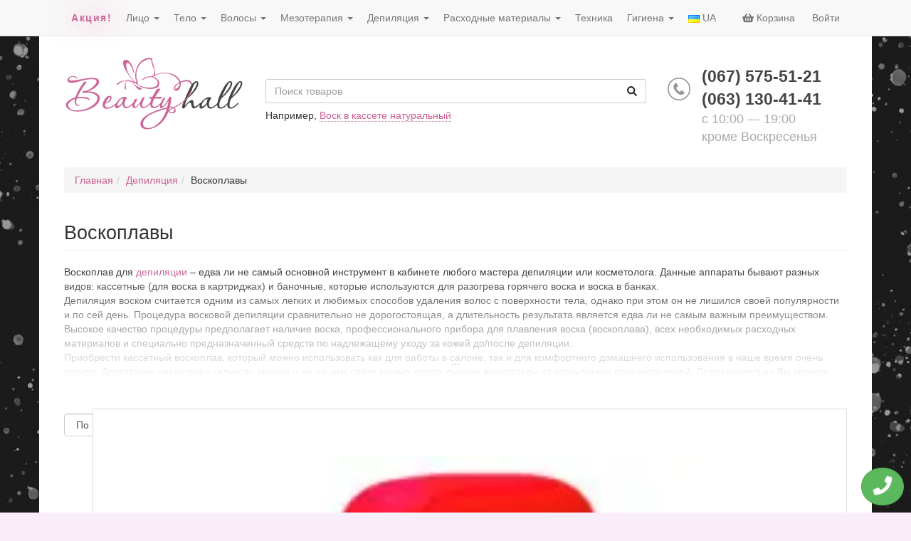

--- FILE ---
content_type: text/html; charset=UTF-8
request_url: https://beautyhall.ua/ru/product/depilation/voskoplavi/
body_size: 23806
content:
<!DOCTYPE html>
<html lang="ru-RU">
<head>
	<meta charset="UTF-8">
	<meta name="viewport" content="width=device-width, initial-scale=1.0">
	<meta http-equiv="X-UA-Compatible" content="IE=edge">
	<link rel="profile" href="https://gmpg.org/xfn/11">
	<script data-cfasync="false" data-no-defer="1" data-no-minify="1" data-no-optimize="1">var ewww_webp_supported=!1;function check_webp_feature(A,e){var w;e=void 0!==e?e:function(){},ewww_webp_supported?e(ewww_webp_supported):((w=new Image).onload=function(){ewww_webp_supported=0<w.width&&0<w.height,e&&e(ewww_webp_supported)},w.onerror=function(){e&&e(!1)},w.src="data:image/webp;base64,"+{alpha:"UklGRkoAAABXRUJQVlA4WAoAAAAQAAAAAAAAAAAAQUxQSAwAAAARBxAR/Q9ERP8DAABWUDggGAAAABQBAJ0BKgEAAQAAAP4AAA3AAP7mtQAAAA=="}[A])}check_webp_feature("alpha");</script><script data-cfasync="false" data-no-defer="1" data-no-minify="1" data-no-optimize="1">var Arrive=function(c,w){"use strict";if(c.MutationObserver&&"undefined"!=typeof HTMLElement){var r,a=0,u=(r=HTMLElement.prototype.matches||HTMLElement.prototype.webkitMatchesSelector||HTMLElement.prototype.mozMatchesSelector||HTMLElement.prototype.msMatchesSelector,{matchesSelector:function(e,t){return e instanceof HTMLElement&&r.call(e,t)},addMethod:function(e,t,r){var a=e[t];e[t]=function(){return r.length==arguments.length?r.apply(this,arguments):"function"==typeof a?a.apply(this,arguments):void 0}},callCallbacks:function(e,t){t&&t.options.onceOnly&&1==t.firedElems.length&&(e=[e[0]]);for(var r,a=0;r=e[a];a++)r&&r.callback&&r.callback.call(r.elem,r.elem);t&&t.options.onceOnly&&1==t.firedElems.length&&t.me.unbindEventWithSelectorAndCallback.call(t.target,t.selector,t.callback)},checkChildNodesRecursively:function(e,t,r,a){for(var i,n=0;i=e[n];n++)r(i,t,a)&&a.push({callback:t.callback,elem:i}),0<i.childNodes.length&&u.checkChildNodesRecursively(i.childNodes,t,r,a)},mergeArrays:function(e,t){var r,a={};for(r in e)e.hasOwnProperty(r)&&(a[r]=e[r]);for(r in t)t.hasOwnProperty(r)&&(a[r]=t[r]);return a},toElementsArray:function(e){return e=void 0!==e&&("number"!=typeof e.length||e===c)?[e]:e}}),e=(l.prototype.addEvent=function(e,t,r,a){a={target:e,selector:t,options:r,callback:a,firedElems:[]};return this._beforeAdding&&this._beforeAdding(a),this._eventsBucket.push(a),a},l.prototype.removeEvent=function(e){for(var t,r=this._eventsBucket.length-1;t=this._eventsBucket[r];r--)e(t)&&(this._beforeRemoving&&this._beforeRemoving(t),(t=this._eventsBucket.splice(r,1))&&t.length&&(t[0].callback=null))},l.prototype.beforeAdding=function(e){this._beforeAdding=e},l.prototype.beforeRemoving=function(e){this._beforeRemoving=e},l),t=function(i,n){var o=new e,l=this,s={fireOnAttributesModification:!1};return o.beforeAdding(function(t){var e=t.target;e!==c.document&&e!==c||(e=document.getElementsByTagName("html")[0]);var r=new MutationObserver(function(e){n.call(this,e,t)}),a=i(t.options);r.observe(e,a),t.observer=r,t.me=l}),o.beforeRemoving(function(e){e.observer.disconnect()}),this.bindEvent=function(e,t,r){t=u.mergeArrays(s,t);for(var a=u.toElementsArray(this),i=0;i<a.length;i++)o.addEvent(a[i],e,t,r)},this.unbindEvent=function(){var r=u.toElementsArray(this);o.removeEvent(function(e){for(var t=0;t<r.length;t++)if(this===w||e.target===r[t])return!0;return!1})},this.unbindEventWithSelectorOrCallback=function(r){var a=u.toElementsArray(this),i=r,e="function"==typeof r?function(e){for(var t=0;t<a.length;t++)if((this===w||e.target===a[t])&&e.callback===i)return!0;return!1}:function(e){for(var t=0;t<a.length;t++)if((this===w||e.target===a[t])&&e.selector===r)return!0;return!1};o.removeEvent(e)},this.unbindEventWithSelectorAndCallback=function(r,a){var i=u.toElementsArray(this);o.removeEvent(function(e){for(var t=0;t<i.length;t++)if((this===w||e.target===i[t])&&e.selector===r&&e.callback===a)return!0;return!1})},this},i=new function(){var s={fireOnAttributesModification:!1,onceOnly:!1,existing:!1};function n(e,t,r){return!(!u.matchesSelector(e,t.selector)||(e._id===w&&(e._id=a++),-1!=t.firedElems.indexOf(e._id)))&&(t.firedElems.push(e._id),!0)}var c=(i=new t(function(e){var t={attributes:!1,childList:!0,subtree:!0};return e.fireOnAttributesModification&&(t.attributes=!0),t},function(e,i){e.forEach(function(e){var t=e.addedNodes,r=e.target,a=[];null!==t&&0<t.length?u.checkChildNodesRecursively(t,i,n,a):"attributes"===e.type&&n(r,i)&&a.push({callback:i.callback,elem:r}),u.callCallbacks(a,i)})})).bindEvent;return i.bindEvent=function(e,t,r){t=void 0===r?(r=t,s):u.mergeArrays(s,t);var a=u.toElementsArray(this);if(t.existing){for(var i=[],n=0;n<a.length;n++)for(var o=a[n].querySelectorAll(e),l=0;l<o.length;l++)i.push({callback:r,elem:o[l]});if(t.onceOnly&&i.length)return r.call(i[0].elem,i[0].elem);setTimeout(u.callCallbacks,1,i)}c.call(this,e,t,r)},i},o=new function(){var a={};function i(e,t){return u.matchesSelector(e,t.selector)}var n=(o=new t(function(){return{childList:!0,subtree:!0}},function(e,r){e.forEach(function(e){var t=e.removedNodes,e=[];null!==t&&0<t.length&&u.checkChildNodesRecursively(t,r,i,e),u.callCallbacks(e,r)})})).bindEvent;return o.bindEvent=function(e,t,r){t=void 0===r?(r=t,a):u.mergeArrays(a,t),n.call(this,e,t,r)},o};d(HTMLElement.prototype),d(NodeList.prototype),d(HTMLCollection.prototype),d(HTMLDocument.prototype),d(Window.prototype);var n={};return s(i,n,"unbindAllArrive"),s(o,n,"unbindAllLeave"),n}function l(){this._eventsBucket=[],this._beforeAdding=null,this._beforeRemoving=null}function s(e,t,r){u.addMethod(t,r,e.unbindEvent),u.addMethod(t,r,e.unbindEventWithSelectorOrCallback),u.addMethod(t,r,e.unbindEventWithSelectorAndCallback)}function d(e){e.arrive=i.bindEvent,s(i,e,"unbindArrive"),e.leave=o.bindEvent,s(o,e,"unbindLeave")}}(window,void 0),ewww_webp_supported=!1;function check_webp_feature(e,t){var r;ewww_webp_supported?t(ewww_webp_supported):((r=new Image).onload=function(){ewww_webp_supported=0<r.width&&0<r.height,t(ewww_webp_supported)},r.onerror=function(){t(!1)},r.src="data:image/webp;base64,"+{alpha:"UklGRkoAAABXRUJQVlA4WAoAAAAQAAAAAAAAAAAAQUxQSAwAAAARBxAR/Q9ERP8DAABWUDggGAAAABQBAJ0BKgEAAQAAAP4AAA3AAP7mtQAAAA==",animation:"UklGRlIAAABXRUJQVlA4WAoAAAASAAAAAAAAAAAAQU5JTQYAAAD/////AABBTk1GJgAAAAAAAAAAAAAAAAAAAGQAAABWUDhMDQAAAC8AAAAQBxAREYiI/gcA"}[e])}function ewwwLoadImages(e){if(e){for(var t=document.querySelectorAll(".batch-image img, .image-wrapper a, .ngg-pro-masonry-item a, .ngg-galleria-offscreen-seo-wrapper a"),r=0,a=t.length;r<a;r++)ewwwAttr(t[r],"data-src",t[r].getAttribute("data-webp")),ewwwAttr(t[r],"data-thumbnail",t[r].getAttribute("data-webp-thumbnail"));for(var i=document.querySelectorAll("div.woocommerce-product-gallery__image"),r=0,a=i.length;r<a;r++)ewwwAttr(i[r],"data-thumb",i[r].getAttribute("data-webp-thumb"))}for(var n=document.querySelectorAll("video"),r=0,a=n.length;r<a;r++)ewwwAttr(n[r],"poster",e?n[r].getAttribute("data-poster-webp"):n[r].getAttribute("data-poster-image"));for(var o,l=document.querySelectorAll("img.ewww_webp_lazy_load"),r=0,a=l.length;r<a;r++)e&&(ewwwAttr(l[r],"data-lazy-srcset",l[r].getAttribute("data-lazy-srcset-webp")),ewwwAttr(l[r],"data-srcset",l[r].getAttribute("data-srcset-webp")),ewwwAttr(l[r],"data-lazy-src",l[r].getAttribute("data-lazy-src-webp")),ewwwAttr(l[r],"data-src",l[r].getAttribute("data-src-webp")),ewwwAttr(l[r],"data-orig-file",l[r].getAttribute("data-webp-orig-file")),ewwwAttr(l[r],"data-medium-file",l[r].getAttribute("data-webp-medium-file")),ewwwAttr(l[r],"data-large-file",l[r].getAttribute("data-webp-large-file")),null!=(o=l[r].getAttribute("srcset"))&&!1!==o&&o.includes("R0lGOD")&&ewwwAttr(l[r],"src",l[r].getAttribute("data-lazy-src-webp"))),l[r].className=l[r].className.replace(/\bewww_webp_lazy_load\b/,"");for(var s=document.querySelectorAll(".ewww_webp"),r=0,a=s.length;r<a;r++)e?(ewwwAttr(s[r],"srcset",s[r].getAttribute("data-srcset-webp")),ewwwAttr(s[r],"src",s[r].getAttribute("data-src-webp")),ewwwAttr(s[r],"data-orig-file",s[r].getAttribute("data-webp-orig-file")),ewwwAttr(s[r],"data-medium-file",s[r].getAttribute("data-webp-medium-file")),ewwwAttr(s[r],"data-large-file",s[r].getAttribute("data-webp-large-file")),ewwwAttr(s[r],"data-large_image",s[r].getAttribute("data-webp-large_image")),ewwwAttr(s[r],"data-src",s[r].getAttribute("data-webp-src"))):(ewwwAttr(s[r],"srcset",s[r].getAttribute("data-srcset-img")),ewwwAttr(s[r],"src",s[r].getAttribute("data-src-img"))),s[r].className=s[r].className.replace(/\bewww_webp\b/,"ewww_webp_loaded");window.jQuery&&jQuery.fn.isotope&&jQuery.fn.imagesLoaded&&(jQuery(".fusion-posts-container-infinite").imagesLoaded(function(){jQuery(".fusion-posts-container-infinite").hasClass("isotope")&&jQuery(".fusion-posts-container-infinite").isotope()}),jQuery(".fusion-portfolio:not(.fusion-recent-works) .fusion-portfolio-wrapper").imagesLoaded(function(){jQuery(".fusion-portfolio:not(.fusion-recent-works) .fusion-portfolio-wrapper").isotope()}))}function ewwwWebPInit(e){ewwwLoadImages(e),ewwwNggLoadGalleries(e),document.arrive(".ewww_webp",function(){ewwwLoadImages(e)}),document.arrive(".ewww_webp_lazy_load",function(){ewwwLoadImages(e)}),document.arrive("videos",function(){ewwwLoadImages(e)}),"loading"==document.readyState?document.addEventListener("DOMContentLoaded",ewwwJSONParserInit):("undefined"!=typeof galleries&&ewwwNggParseGalleries(e),ewwwWooParseVariations(e))}function ewwwAttr(e,t,r){null!=r&&!1!==r&&e.setAttribute(t,r)}function ewwwJSONParserInit(){"undefined"!=typeof galleries&&check_webp_feature("alpha",ewwwNggParseGalleries),check_webp_feature("alpha",ewwwWooParseVariations)}function ewwwWooParseVariations(e){if(e)for(var t=document.querySelectorAll("form.variations_form"),r=0,a=t.length;r<a;r++){var i=t[r].getAttribute("data-product_variations"),n=!1;try{for(var o in i=JSON.parse(i))void 0!==i[o]&&void 0!==i[o].image&&(void 0!==i[o].image.src_webp&&(i[o].image.src=i[o].image.src_webp,n=!0),void 0!==i[o].image.srcset_webp&&(i[o].image.srcset=i[o].image.srcset_webp,n=!0),void 0!==i[o].image.full_src_webp&&(i[o].image.full_src=i[o].image.full_src_webp,n=!0),void 0!==i[o].image.gallery_thumbnail_src_webp&&(i[o].image.gallery_thumbnail_src=i[o].image.gallery_thumbnail_src_webp,n=!0),void 0!==i[o].image.thumb_src_webp&&(i[o].image.thumb_src=i[o].image.thumb_src_webp,n=!0));n&&ewwwAttr(t[r],"data-product_variations",JSON.stringify(i))}catch(e){}}}function ewwwNggParseGalleries(e){if(e)for(var t in galleries){var r=galleries[t];galleries[t].images_list=ewwwNggParseImageList(r.images_list)}}function ewwwNggLoadGalleries(e){e&&document.addEventListener("ngg.galleria.themeadded",function(e,t){window.ngg_galleria._create_backup=window.ngg_galleria.create,window.ngg_galleria.create=function(e,t){var r=$(e).data("id");return galleries["gallery_"+r].images_list=ewwwNggParseImageList(galleries["gallery_"+r].images_list),window.ngg_galleria._create_backup(e,t)}})}function ewwwNggParseImageList(e){for(var t in e){var r=e[t];if(void 0!==r["image-webp"]&&(e[t].image=r["image-webp"],delete e[t]["image-webp"]),void 0!==r["thumb-webp"]&&(e[t].thumb=r["thumb-webp"],delete e[t]["thumb-webp"]),void 0!==r.full_image_webp&&(e[t].full_image=r.full_image_webp,delete e[t].full_image_webp),void 0!==r.srcsets)for(var a in r.srcsets)nggSrcset=r.srcsets[a],void 0!==r.srcsets[a+"-webp"]&&(e[t].srcsets[a]=r.srcsets[a+"-webp"],delete e[t].srcsets[a+"-webp"]);if(void 0!==r.full_srcsets)for(var i in r.full_srcsets)nggFSrcset=r.full_srcsets[i],void 0!==r.full_srcsets[i+"-webp"]&&(e[t].full_srcsets[i]=r.full_srcsets[i+"-webp"],delete e[t].full_srcsets[i+"-webp"])}return e}check_webp_feature("alpha",ewwwWebPInit);</script><meta name='robots' content='index, follow, max-image-preview:large, max-snippet:-1, max-video-preview:-1' />
	<style>img:is([sizes="auto" i], [sizes^="auto," i]) { contain-intrinsic-size: 3000px 1500px }</style>
	<link rel="alternate" href="https://beautyhall.ua/product/depilation-uk/voskoplavi-uk/" hreflang="uk" />
<link rel="alternate" href="https://beautyhall.ua/ru/product/depilation/voskoplavi/" hreflang="ru" />

	<!-- This site is optimized with the Yoast SEO plugin v26.4 - https://yoast.com/wordpress/plugins/seo/ -->
	<title>Воскоплав для горячего воска в интернет-магазине Beautyhall. Купить баночный, кассетный или комбинированный воскоплав по хорошей цене.</title>
	<meta name="description" content="Купить качественный и профессиональный воскоплав для горячего воска в Харькове . Заказывайте баночный и кассетный воскоплав для депиляции по цене в Украине." />
	<link rel="canonical" href="https://beautyhall.ua/ru/product/depilation/voskoplavi/" />
	<meta property="og:locale" content="ru_RU" />
	<meta property="og:locale:alternate" content="uk_UA" />
	<meta property="og:type" content="article" />
	<meta property="og:title" content="Воскоплав для горячего воска в интернет-магазине Beautyhall. Купить баночный, кассетный или комбинированный воскоплав по хорошей цене." />
	<meta property="og:description" content="Купить качественный и профессиональный воскоплав для горячего воска в Харькове . Заказывайте баночный и кассетный воскоплав для депиляции по цене в Украине." />
	<meta property="og:url" content="https://beautyhall.ua/ru/product/depilation/voskoplavi/" />
	<meta property="og:site_name" content="beautyhall.ua" />
	<meta name="twitter:card" content="summary_large_image" />
	<script type="application/ld+json" class="yoast-schema-graph">{"@context":"https://schema.org","@graph":[{"@type":"CollectionPage","@id":"https://beautyhall.ua/ru/product/depilation/voskoplavi/","url":"https://beautyhall.ua/ru/product/depilation/voskoplavi/","name":"Воскоплав для горячего воска в интернет-магазине Beautyhall. Купить баночный, кассетный или комбинированный воскоплав по хорошей цене.","isPartOf":{"@id":"https://beautyhall.ua/ru/#website"},"primaryImageOfPage":{"@id":"https://beautyhall.ua/ru/product/depilation/voskoplavi/#primaryimage"},"image":{"@id":"https://beautyhall.ua/ru/product/depilation/voskoplavi/#primaryimage"},"thumbnailUrl":"https://beautyhall.ua/wp-content/uploads/2022/11/Beautyhall_Voskoplav-BH_01_2LED-1.jpg","description":"Купить качественный и профессиональный воскоплав для горячего воска в Харькове . Заказывайте баночный и кассетный воскоплав для депиляции по цене в Украине.","breadcrumb":{"@id":"https://beautyhall.ua/ru/product/depilation/voskoplavi/#breadcrumb"},"inLanguage":"ru-RU"},{"@type":"ImageObject","inLanguage":"ru-RU","@id":"https://beautyhall.ua/ru/product/depilation/voskoplavi/#primaryimage","url":"https://beautyhall.ua/wp-content/uploads/2022/11/Beautyhall_Voskoplav-BH_01_2LED-1.jpg","contentUrl":"https://beautyhall.ua/wp-content/uploads/2022/11/Beautyhall_Voskoplav-BH_01_2LED-1.jpg","width":800,"height":800,"caption":"Beautyhall Воскоплав касетний з термостатом"},{"@type":"BreadcrumbList","@id":"https://beautyhall.ua/ru/product/depilation/voskoplavi/#breadcrumb","itemListElement":[{"@type":"ListItem","position":1,"name":"Головне меню","item":"https://beautyhall.ua/ru/"},{"@type":"ListItem","position":2,"name":"Депиляция","item":"https://beautyhall.ua/ru/product/depilation/"},{"@type":"ListItem","position":3,"name":"Воскоплавы"}]},{"@type":"WebSite","@id":"https://beautyhall.ua/ru/#website","url":"https://beautyhall.ua/ru/","name":"beautyhall.ua","description":"Интернет магазин профессиональной косметики","potentialAction":[{"@type":"SearchAction","target":{"@type":"EntryPoint","urlTemplate":"https://beautyhall.ua/ru/?s={search_term_string}"},"query-input":{"@type":"PropertyValueSpecification","valueRequired":true,"valueName":"search_term_string"}}],"inLanguage":"ru-RU"}]}</script>
	<!-- / Yoast SEO plugin. -->


<link rel='dns-prefetch' href='//www.googletagmanager.com' />
<link rel='dns-prefetch' href='//netdna.bootstrapcdn.com' />
<link rel="alternate" type="application/rss+xml" title="beautyhall.ua &raquo; Лента" href="https://beautyhall.ua/ru/feed/" />
<link rel="alternate" type="application/rss+xml" title="beautyhall.ua &raquo; Лента комментариев" href="https://beautyhall.ua/ru/comments/feed/" />
<link rel="alternate" type="application/rss+xml" title="beautyhall.ua &raquo; Лента элемента Воскоплавы таксономии Категория" href="https://beautyhall.ua/ru/product/depilation/voskoplavi/feed/" />
<link rel='stylesheet' id='wp-block-library-css' href='https://beautyhall.ua/wp-includes/css/dist/block-library/style.min.css' type='text/css' media='all' />
<style id='classic-theme-styles-inline-css' type='text/css'>
/*! This file is auto-generated */
.wp-block-button__link{color:#fff;background-color:#32373c;border-radius:9999px;box-shadow:none;text-decoration:none;padding:calc(.667em + 2px) calc(1.333em + 2px);font-size:1.125em}.wp-block-file__button{background:#32373c;color:#fff;text-decoration:none}
</style>
<style id='global-styles-inline-css' type='text/css'>
:root{--wp--preset--aspect-ratio--square: 1;--wp--preset--aspect-ratio--4-3: 4/3;--wp--preset--aspect-ratio--3-4: 3/4;--wp--preset--aspect-ratio--3-2: 3/2;--wp--preset--aspect-ratio--2-3: 2/3;--wp--preset--aspect-ratio--16-9: 16/9;--wp--preset--aspect-ratio--9-16: 9/16;--wp--preset--color--black: #000000;--wp--preset--color--cyan-bluish-gray: #abb8c3;--wp--preset--color--white: #ffffff;--wp--preset--color--pale-pink: #f78da7;--wp--preset--color--vivid-red: #cf2e2e;--wp--preset--color--luminous-vivid-orange: #ff6900;--wp--preset--color--luminous-vivid-amber: #fcb900;--wp--preset--color--light-green-cyan: #7bdcb5;--wp--preset--color--vivid-green-cyan: #00d084;--wp--preset--color--pale-cyan-blue: #8ed1fc;--wp--preset--color--vivid-cyan-blue: #0693e3;--wp--preset--color--vivid-purple: #9b51e0;--wp--preset--gradient--vivid-cyan-blue-to-vivid-purple: linear-gradient(135deg,rgba(6,147,227,1) 0%,rgb(155,81,224) 100%);--wp--preset--gradient--light-green-cyan-to-vivid-green-cyan: linear-gradient(135deg,rgb(122,220,180) 0%,rgb(0,208,130) 100%);--wp--preset--gradient--luminous-vivid-amber-to-luminous-vivid-orange: linear-gradient(135deg,rgba(252,185,0,1) 0%,rgba(255,105,0,1) 100%);--wp--preset--gradient--luminous-vivid-orange-to-vivid-red: linear-gradient(135deg,rgba(255,105,0,1) 0%,rgb(207,46,46) 100%);--wp--preset--gradient--very-light-gray-to-cyan-bluish-gray: linear-gradient(135deg,rgb(238,238,238) 0%,rgb(169,184,195) 100%);--wp--preset--gradient--cool-to-warm-spectrum: linear-gradient(135deg,rgb(74,234,220) 0%,rgb(151,120,209) 20%,rgb(207,42,186) 40%,rgb(238,44,130) 60%,rgb(251,105,98) 80%,rgb(254,248,76) 100%);--wp--preset--gradient--blush-light-purple: linear-gradient(135deg,rgb(255,206,236) 0%,rgb(152,150,240) 100%);--wp--preset--gradient--blush-bordeaux: linear-gradient(135deg,rgb(254,205,165) 0%,rgb(254,45,45) 50%,rgb(107,0,62) 100%);--wp--preset--gradient--luminous-dusk: linear-gradient(135deg,rgb(255,203,112) 0%,rgb(199,81,192) 50%,rgb(65,88,208) 100%);--wp--preset--gradient--pale-ocean: linear-gradient(135deg,rgb(255,245,203) 0%,rgb(182,227,212) 50%,rgb(51,167,181) 100%);--wp--preset--gradient--electric-grass: linear-gradient(135deg,rgb(202,248,128) 0%,rgb(113,206,126) 100%);--wp--preset--gradient--midnight: linear-gradient(135deg,rgb(2,3,129) 0%,rgb(40,116,252) 100%);--wp--preset--font-size--small: 13px;--wp--preset--font-size--medium: 20px;--wp--preset--font-size--large: 36px;--wp--preset--font-size--x-large: 42px;--wp--preset--spacing--20: 0.44rem;--wp--preset--spacing--30: 0.67rem;--wp--preset--spacing--40: 1rem;--wp--preset--spacing--50: 1.5rem;--wp--preset--spacing--60: 2.25rem;--wp--preset--spacing--70: 3.38rem;--wp--preset--spacing--80: 5.06rem;--wp--preset--shadow--natural: 6px 6px 9px rgba(0, 0, 0, 0.2);--wp--preset--shadow--deep: 12px 12px 50px rgba(0, 0, 0, 0.4);--wp--preset--shadow--sharp: 6px 6px 0px rgba(0, 0, 0, 0.2);--wp--preset--shadow--outlined: 6px 6px 0px -3px rgba(255, 255, 255, 1), 6px 6px rgba(0, 0, 0, 1);--wp--preset--shadow--crisp: 6px 6px 0px rgba(0, 0, 0, 1);}:where(.is-layout-flex){gap: 0.5em;}:where(.is-layout-grid){gap: 0.5em;}body .is-layout-flex{display: flex;}.is-layout-flex{flex-wrap: wrap;align-items: center;}.is-layout-flex > :is(*, div){margin: 0;}body .is-layout-grid{display: grid;}.is-layout-grid > :is(*, div){margin: 0;}:where(.wp-block-columns.is-layout-flex){gap: 2em;}:where(.wp-block-columns.is-layout-grid){gap: 2em;}:where(.wp-block-post-template.is-layout-flex){gap: 1.25em;}:where(.wp-block-post-template.is-layout-grid){gap: 1.25em;}.has-black-color{color: var(--wp--preset--color--black) !important;}.has-cyan-bluish-gray-color{color: var(--wp--preset--color--cyan-bluish-gray) !important;}.has-white-color{color: var(--wp--preset--color--white) !important;}.has-pale-pink-color{color: var(--wp--preset--color--pale-pink) !important;}.has-vivid-red-color{color: var(--wp--preset--color--vivid-red) !important;}.has-luminous-vivid-orange-color{color: var(--wp--preset--color--luminous-vivid-orange) !important;}.has-luminous-vivid-amber-color{color: var(--wp--preset--color--luminous-vivid-amber) !important;}.has-light-green-cyan-color{color: var(--wp--preset--color--light-green-cyan) !important;}.has-vivid-green-cyan-color{color: var(--wp--preset--color--vivid-green-cyan) !important;}.has-pale-cyan-blue-color{color: var(--wp--preset--color--pale-cyan-blue) !important;}.has-vivid-cyan-blue-color{color: var(--wp--preset--color--vivid-cyan-blue) !important;}.has-vivid-purple-color{color: var(--wp--preset--color--vivid-purple) !important;}.has-black-background-color{background-color: var(--wp--preset--color--black) !important;}.has-cyan-bluish-gray-background-color{background-color: var(--wp--preset--color--cyan-bluish-gray) !important;}.has-white-background-color{background-color: var(--wp--preset--color--white) !important;}.has-pale-pink-background-color{background-color: var(--wp--preset--color--pale-pink) !important;}.has-vivid-red-background-color{background-color: var(--wp--preset--color--vivid-red) !important;}.has-luminous-vivid-orange-background-color{background-color: var(--wp--preset--color--luminous-vivid-orange) !important;}.has-luminous-vivid-amber-background-color{background-color: var(--wp--preset--color--luminous-vivid-amber) !important;}.has-light-green-cyan-background-color{background-color: var(--wp--preset--color--light-green-cyan) !important;}.has-vivid-green-cyan-background-color{background-color: var(--wp--preset--color--vivid-green-cyan) !important;}.has-pale-cyan-blue-background-color{background-color: var(--wp--preset--color--pale-cyan-blue) !important;}.has-vivid-cyan-blue-background-color{background-color: var(--wp--preset--color--vivid-cyan-blue) !important;}.has-vivid-purple-background-color{background-color: var(--wp--preset--color--vivid-purple) !important;}.has-black-border-color{border-color: var(--wp--preset--color--black) !important;}.has-cyan-bluish-gray-border-color{border-color: var(--wp--preset--color--cyan-bluish-gray) !important;}.has-white-border-color{border-color: var(--wp--preset--color--white) !important;}.has-pale-pink-border-color{border-color: var(--wp--preset--color--pale-pink) !important;}.has-vivid-red-border-color{border-color: var(--wp--preset--color--vivid-red) !important;}.has-luminous-vivid-orange-border-color{border-color: var(--wp--preset--color--luminous-vivid-orange) !important;}.has-luminous-vivid-amber-border-color{border-color: var(--wp--preset--color--luminous-vivid-amber) !important;}.has-light-green-cyan-border-color{border-color: var(--wp--preset--color--light-green-cyan) !important;}.has-vivid-green-cyan-border-color{border-color: var(--wp--preset--color--vivid-green-cyan) !important;}.has-pale-cyan-blue-border-color{border-color: var(--wp--preset--color--pale-cyan-blue) !important;}.has-vivid-cyan-blue-border-color{border-color: var(--wp--preset--color--vivid-cyan-blue) !important;}.has-vivid-purple-border-color{border-color: var(--wp--preset--color--vivid-purple) !important;}.has-vivid-cyan-blue-to-vivid-purple-gradient-background{background: var(--wp--preset--gradient--vivid-cyan-blue-to-vivid-purple) !important;}.has-light-green-cyan-to-vivid-green-cyan-gradient-background{background: var(--wp--preset--gradient--light-green-cyan-to-vivid-green-cyan) !important;}.has-luminous-vivid-amber-to-luminous-vivid-orange-gradient-background{background: var(--wp--preset--gradient--luminous-vivid-amber-to-luminous-vivid-orange) !important;}.has-luminous-vivid-orange-to-vivid-red-gradient-background{background: var(--wp--preset--gradient--luminous-vivid-orange-to-vivid-red) !important;}.has-very-light-gray-to-cyan-bluish-gray-gradient-background{background: var(--wp--preset--gradient--very-light-gray-to-cyan-bluish-gray) !important;}.has-cool-to-warm-spectrum-gradient-background{background: var(--wp--preset--gradient--cool-to-warm-spectrum) !important;}.has-blush-light-purple-gradient-background{background: var(--wp--preset--gradient--blush-light-purple) !important;}.has-blush-bordeaux-gradient-background{background: var(--wp--preset--gradient--blush-bordeaux) !important;}.has-luminous-dusk-gradient-background{background: var(--wp--preset--gradient--luminous-dusk) !important;}.has-pale-ocean-gradient-background{background: var(--wp--preset--gradient--pale-ocean) !important;}.has-electric-grass-gradient-background{background: var(--wp--preset--gradient--electric-grass) !important;}.has-midnight-gradient-background{background: var(--wp--preset--gradient--midnight) !important;}.has-small-font-size{font-size: var(--wp--preset--font-size--small) !important;}.has-medium-font-size{font-size: var(--wp--preset--font-size--medium) !important;}.has-large-font-size{font-size: var(--wp--preset--font-size--large) !important;}.has-x-large-font-size{font-size: var(--wp--preset--font-size--x-large) !important;}
:where(.wp-block-post-template.is-layout-flex){gap: 1.25em;}:where(.wp-block-post-template.is-layout-grid){gap: 1.25em;}
:where(.wp-block-columns.is-layout-flex){gap: 2em;}:where(.wp-block-columns.is-layout-grid){gap: 2em;}
:root :where(.wp-block-pullquote){font-size: 1.5em;line-height: 1.6;}
</style>
<link rel='stylesheet' id='contact-form-7-css' href='https://beautyhall.ua/wp-content/plugins/contact-form-7/includes/css/styles.css' type='text/css' media='all' />
<link rel='stylesheet' id='brend_frontend_styles-css' href='https://beautyhall.ua/wp-content/plugins/saphali-custom-brands-pro/style.css' type='text/css' media='all' />
<link rel='stylesheet' id='wc-simple-product-badge-style-css' href='https://beautyhall.ua/wp-content/plugins/wc-simple-product-badge/css/style.css' type='text/css' media='all' />
<link rel='stylesheet' id='nb-styles-css' href='https://beautyhall.ua/wp-content/plugins/woocommerce-new-product-badge/assets/css/style.css' type='text/css' media='all' />
<link rel='stylesheet' id='woocommerce-layout-css' href='https://beautyhall.ua/wp-content/plugins/woocommerce/assets/css/woocommerce-layout.css' type='text/css' media='all' />
<link rel='stylesheet' id='woocommerce-smallscreen-css' href='https://beautyhall.ua/wp-content/plugins/woocommerce/assets/css/woocommerce-smallscreen.css' type='text/css' media='only screen and (max-width: 768px)' />
<link rel='stylesheet' id='woocommerce-general-css' href='https://beautyhall.ua/wp-content/plugins/woocommerce/assets/css/woocommerce.css' type='text/css' media='all' />
<style id='woocommerce-inline-inline-css' type='text/css'>
.woocommerce form .form-row .required { visibility: visible; }
</style>
<link rel='stylesheet' id='wcspt-style-css' href='https://beautyhall.ua/wp-content/plugins/wc-secondary-product-thumbnail/assets/css/wcspt.min.css' type='text/css' media='all' />
<link rel='stylesheet' id='yith-infs-style-css' href='https://beautyhall.ua/wp-content/plugins/yith-infinite-scrolling/assets/css/frontend.css' type='text/css' media='all' />
<link rel='stylesheet' id='yith_wcbm_badge_style-css' href='https://beautyhall.ua/wp-content/plugins/yith-woocommerce-badges-management/assets/css/frontend.css' type='text/css' media='all' />
<style id='yith_wcbm_badge_style-inline-css' type='text/css'>
.yith-wcbm-badge.yith-wcbm-badge-text.yith-wcbm-badge-22975 {
				top: 0; left: 0; 
				
				-ms-transform: ; 
				-webkit-transform: ; 
				transform: ;
				padding: 0px 0px 0px 0px;
				background-color:#2470FF; border-radius: 0px 0px 0px 0px; width:55px; height:35px;
			}
</style>
<link rel='stylesheet' id='yith-gfont-open-sans-css' href='https://beautyhall.ua/wp-content/plugins/yith-woocommerce-badges-management/assets/fonts/open-sans/style.css' type='text/css' media='all' />
<link rel='stylesheet' id='brands-styles-css' href='https://beautyhall.ua/wp-content/plugins/woocommerce/assets/css/brands.css' type='text/css' media='all' />
<link rel='stylesheet' id='woopspro-slick-css-css' href='https://beautyhall.ua/wp-content/plugins/woo-products-slider-pro/assets/css/slick.css' type='text/css' media='all' />
<link rel='stylesheet' id='woopspro-custom-style-css' href='https://beautyhall.ua/wp-content/plugins/woo-products-slider-pro/assets/css/style.css' type='text/css' media='all' />
<link rel='stylesheet' id='beautyhall-style-css' href='https://beautyhall.ua/wp-content/themes/beautyhall-two/style.css' type='text/css' media='all' />
<link rel='stylesheet' id='bootstrap-css-css' href='https://beautyhall.ua/wp-content/themes/beautyhall-two/css/bootstrap.css' type='text/css' media='all' />
<link rel='stylesheet' id='beautyhall-font-awesome-css' href='//netdna.bootstrapcdn.com/font-awesome/4.4.0/css/font-awesome.min.css' type='text/css' media='all' />
<script type="text/javascript" id="woocommerce-google-analytics-integration-gtag-js-after">
/* <![CDATA[ */
/* Google Analytics for WooCommerce (gtag.js) */
					window.dataLayer = window.dataLayer || [];
					function gtag(){dataLayer.push(arguments);}
					// Set up default consent state.
					for ( const mode of [{"analytics_storage":"denied","ad_storage":"denied","ad_user_data":"denied","ad_personalization":"denied","region":["AT","BE","BG","HR","CY","CZ","DK","EE","FI","FR","DE","GR","HU","IS","IE","IT","LV","LI","LT","LU","MT","NL","NO","PL","PT","RO","SK","SI","ES","SE","GB","CH"]}] || [] ) {
						gtag( "consent", "default", { "wait_for_update": 500, ...mode } );
					}
					gtag("js", new Date());
					gtag("set", "developer_id.dOGY3NW", true);
					gtag("config", "G-YYH3D9CYMS", {"track_404":true,"allow_google_signals":true,"logged_in":false,"linker":{"domains":[],"allow_incoming":false},"custom_map":{"dimension1":"logged_in"}});
/* ]]> */
</script>
<script type="text/javascript" src="https://beautyhall.ua/wp-includes/js/jquery/jquery.min.js" id="jquery-core-js"></script>
<script type="text/javascript" src="https://beautyhall.ua/wp-includes/js/jquery/jquery-migrate.min.js" id="jquery-migrate-js"></script>
<script type="text/javascript" src="https://beautyhall.ua/wp-content/plugins/woocommerce/assets/js/jquery-blockui/jquery.blockUI.min.js" id="wc-jquery-blockui-js" defer="defer" data-wp-strategy="defer"></script>
<script type="text/javascript" id="wc-add-to-cart-js-extra">
/* <![CDATA[ */
var wc_add_to_cart_params = {"ajax_url":"\/wp-admin\/admin-ajax.php","wc_ajax_url":"\/ru\/?wc-ajax=%%endpoint%%","i18n_view_cart":"\u041f\u0440\u043e\u0441\u043c\u043e\u0442\u0440 \u043a\u043e\u0440\u0437\u0438\u043d\u044b","cart_url":"https:\/\/beautyhall.ua\/ru\/cart\/","is_cart":"","cart_redirect_after_add":"no"};
/* ]]> */
</script>
<script type="text/javascript" src="https://beautyhall.ua/wp-content/plugins/woocommerce/assets/js/frontend/add-to-cart.min.js" id="wc-add-to-cart-js" defer="defer" data-wp-strategy="defer"></script>
<script type="text/javascript" src="https://beautyhall.ua/wp-content/plugins/woocommerce/assets/js/js-cookie/js.cookie.min.js" id="wc-js-cookie-js" defer="defer" data-wp-strategy="defer"></script>
<script type="text/javascript" id="woocommerce-js-extra">
/* <![CDATA[ */
var woocommerce_params = {"ajax_url":"\/wp-admin\/admin-ajax.php","wc_ajax_url":"\/ru\/?wc-ajax=%%endpoint%%","i18n_password_show":"\u041f\u043e\u043a\u0430\u0437\u0430\u0442\u044c \u043f\u0430\u0440\u043e\u043b\u044c","i18n_password_hide":"\u0421\u043a\u0440\u044b\u0442\u044c \u043f\u0430\u0440\u043e\u043b\u044c"};
/* ]]> */
</script>
<script type="text/javascript" src="https://beautyhall.ua/wp-content/plugins/woocommerce/assets/js/frontend/woocommerce.min.js" id="woocommerce-js" defer="defer" data-wp-strategy="defer"></script>
<link rel="https://api.w.org/" href="https://beautyhall.ua/wp-json/" /><link rel="alternate" title="JSON" type="application/json" href="https://beautyhall.ua/wp-json/wp/v2/product_cat/39" /><link rel="EditURI" type="application/rsd+xml" title="RSD" href="https://beautyhall.ua/xmlrpc.php?rsd" />

<link rel="shortcut icon" href="https://beautyhall.ua/favicon.ico">
<!-- Global site tag (gtag.js) - Google Analytics -->
<script async src="https://www.googletagmanager.com/gtag/js?id=G-YYH3D9CYMS"></script>
<script>
	window.dataLayer = window.dataLayer || [];
	function gtag(){dataLayer.push(arguments);}
	gtag('js', new Date());

	gtag('config', 'G-YYH3D9CYMS');
	gtag('config', 'AW-961833369',{'conversion_linker': false});
	gtag('event', 'conversion', {'send_to': 'AW-961833369/LRVwCJOT6IUDEJnT0coD'});
</script>
		<style type='text/css'>
		</style>
			<noscript><style>.woocommerce-product-gallery{ opacity: 1 !important; }</style></noscript>
	<style type="text/css" id="custom-background-css">
body.custom-background { background-color: #f9edf9; background-image: url("https://beautyhall.ua/wp-content/uploads/2023/11/fon-BF-2021L.jpg"); background-position: center center; background-size: cover; background-repeat: no-repeat; background-attachment: fixed; }
</style>
	</head>

<body class="archive tax-product_cat term-voskoplavi term-39 custom-background wp-theme-beautyhall-two theme-beautyhall-two woocommerce woocommerce-page woocommerce-no-js supports-webp yith-wcbm-theme-beautyhall-two group-blog">

<div id="page" class="hfeed site">
	
	
	<header id="masthead" class="site-header" role="banner">
		<nav class="navbar navbar-default navbar-fixed-top">
			<div class="container">

				<div class="navbar-header">
					<button type="button" class="navbar-toggle" data-toggle="collapse" data-target=".navbar-collapse">
						<span class="icon-bar"></span>
						<span class="icon-bar"></span>
						<span class="icon-bar"></span>
					</button>

					<ul class="nav navbar-nav cart">
						<li>
															<a class="cart-contents" href="https://beautyhall.ua/ru/cart/" title="Ваша корзина">
									<i class="fas fa-shopping-basket"></i><ins class="visible-lg-inline">&nbsp;Корзина</ins>&nbsp;<span></span>
								</a>
							
						</li>

						<li role="separator" class="divider"></li>

												<li>
							<a href="https://beautyhall.ua/ru/my-account/">Войти</a>
						</li>
											</ul>

				</div>

				<div class="collapse navbar-collapse">

					<div class="menu-top-nav-container"><ul id="main-menu" class="nav navbar-nav navbar-left"><li id="menu-item-27602" class="menu-item menu-item-type-post_type menu-item-object-page menu-item-27602"><a title="Акция!" href="https://beautyhall.ua/ru/shop/sale/">Акция!</a></li>
<li id="menu-item-65" class="menu-item menu-item-type-taxonomy menu-item-object-product_cat menu-item-has-children menu-item-65 dropdown"><a title="Лицо" href="#" data-toggle="dropdown" class="dropdown-toggle" aria-haspopup="true">Лицо <span class="caret"></span></a>
<ul role="menu" class=" dropdown-menu">
	<li id="menu-item-68" class="menu-item menu-item-type-taxonomy menu-item-object-product_cat menu-item-68"><a title="Концентраты" href="https://beautyhall.ua/ru/product/face/koncentraty/">Концентраты</a></li>
	<li id="menu-item-69" class="menu-item menu-item-type-taxonomy menu-item-object-product_cat menu-item-69"><a title="Крема" href="https://beautyhall.ua/ru/product/face/krema/">Крема</a></li>
	<li id="menu-item-70" class="menu-item menu-item-type-taxonomy menu-item-object-product_cat menu-item-70"><a title="Маски" href="https://beautyhall.ua/ru/product/face/maski/">Маски</a></li>
	<li id="menu-item-71" class="menu-item menu-item-type-taxonomy menu-item-object-product_cat menu-item-71"><a title="Очищающие средства" href="https://beautyhall.ua/ru/product/face/ochishhayushhie-sredstva/">Очищающие средства</a></li>
	<li id="menu-item-66" class="menu-item menu-item-type-taxonomy menu-item-object-product_cat menu-item-66"><a title="Альгинатные маски" href="https://beautyhall.ua/ru/product/face/alginatnye-maski/">Альгинатные маски</a></li>
	<li id="menu-item-67" class="menu-item menu-item-type-taxonomy menu-item-object-product_cat menu-item-67"><a title="Для бровей и ресниц" href="https://beautyhall.ua/ru/product/face/dlya-okrashivaniya-brovej-i-resnic/">Для бровей и ресниц</a></li>
	<li role="presentation" class="divider"></li>
	<li role="presentation" class="dropdown-header">По типу кожи</li>
	<li id="menu-item-203" class="menu-item menu-item-type-taxonomy menu-item-object-product_tag menu-item-203"><a title="Возрастная" href="https://beautyhall.ua/ru/product-tag/vozrastnaya/">Возрастная</a></li>
	<li id="menu-item-204" class="menu-item menu-item-type-taxonomy menu-item-object-product_tag menu-item-204"><a title="Жирная и комбинированная" href="https://beautyhall.ua/ru/product-tag/girnaya-i-kombinirovannaya/">Жирная и комбинированная</a></li>
	<li id="menu-item-205" class="menu-item menu-item-type-taxonomy menu-item-object-product_tag menu-item-205"><a title="Куперозная и чувствительная" href="https://beautyhall.ua/ru/product-tag/kuperoznaya-i-chuvstvitelnaya/">Куперозная и чувствительная</a></li>
	<li id="menu-item-206" class="menu-item menu-item-type-taxonomy menu-item-object-product_tag menu-item-206"><a title="Пигментированная" href="https://beautyhall.ua/ru/product-tag/pigmentirovannaya/">Пигментированная</a></li>
	<li id="menu-item-207" class="menu-item menu-item-type-taxonomy menu-item-object-product_tag menu-item-207"><a title="Сухая и нормальная" href="https://beautyhall.ua/ru/product-tag/suhaya-i-normalnaya/">Сухая и нормальная</a></li>
</ul>
</li>
<li id="menu-item-72" class="menu-item menu-item-type-taxonomy menu-item-object-product_cat menu-item-has-children menu-item-72 dropdown"><a title="Тело" href="#" data-toggle="dropdown" class="dropdown-toggle" aria-haspopup="true">Тело <span class="caret"></span></a>
<ul role="menu" class=" dropdown-menu">
	<li id="menu-item-88" class="menu-item menu-item-type-taxonomy menu-item-object-product_cat menu-item-88"><a title="Концентраты" href="https://beautyhall.ua/ru/product/body/koncentraty-body/">Концентраты</a></li>
	<li id="menu-item-91" class="menu-item menu-item-type-taxonomy menu-item-object-product_cat menu-item-91"><a title="Крема" href="https://beautyhall.ua/ru/product/body/krema-body/">Крема</a></li>
	<li id="menu-item-92" class="menu-item menu-item-type-taxonomy menu-item-object-product_cat menu-item-92"><a title="Маски" href="https://beautyhall.ua/ru/product/body/maski-body/">Маски</a></li>
	<li id="menu-item-93" class="menu-item menu-item-type-taxonomy menu-item-object-product_cat menu-item-93"><a title="Очищающие средства" href="https://beautyhall.ua/ru/product/body/ochishayushie-sredstva/">Очищающие средства</a></li>
	<li id="menu-item-94" class="menu-item menu-item-type-taxonomy menu-item-object-product_cat menu-item-94"><a title="Средства для массажа" href="https://beautyhall.ua/ru/product/body/sredstva-dlya-massaga/">Средства для массажа</a></li>
	<li id="menu-item-95" class="menu-item menu-item-type-taxonomy menu-item-object-product_cat menu-item-95"><a title="Уход для рук и ног" href="https://beautyhall.ua/ru/product/body/uhod-dlya-ruk-i-nog/">Уход для рук и ног</a></li>
</ul>
</li>
<li id="menu-item-2184" class="menu-item menu-item-type-taxonomy menu-item-object-product_cat menu-item-has-children menu-item-2184 dropdown"><a title="Волосы" href="#" data-toggle="dropdown" class="dropdown-toggle" aria-haspopup="true">Волосы <span class="caret"></span></a>
<ul role="menu" class=" dropdown-menu">
	<li id="menu-item-2190" class="menu-item menu-item-type-taxonomy menu-item-object-product_cat menu-item-2190"><a title="Уход за волосами" href="https://beautyhall.ua/ru/product/hair/uhod-za-volosami/">Уход за волосами</a></li>
</ul>
</li>
<li id="menu-item-715" class="menu-item menu-item-type-taxonomy menu-item-object-product_cat menu-item-has-children menu-item-715 dropdown"><a title="Мезотерапия" href="#" data-toggle="dropdown" class="dropdown-toggle" aria-haspopup="true">Мезотерапия <span class="caret"></span></a>
<ul role="menu" class=" dropdown-menu">
	<li id="menu-item-716" class="menu-item menu-item-type-taxonomy menu-item-object-product_cat menu-item-716"><a title="Мезороллеры" href="https://beautyhall.ua/ru/product/mesotherapy/mezorolleri/">Мезороллеры</a></li>
	<li id="menu-item-9369" class="menu-item menu-item-type-taxonomy menu-item-object-product_cat menu-item-9369"><a title="Дермаштампы" href="https://beautyhall.ua/ru/product/mesotherapy/dermapen/">Дермаштампы</a></li>
	<li id="menu-item-714" class="menu-item menu-item-type-taxonomy menu-item-object-product_cat menu-item-714"><a title="Анестезия" href="https://beautyhall.ua/ru/product/mesotherapy/anesteziya/">Анестезия</a></li>
	<li id="menu-item-6471" class="menu-item menu-item-type-taxonomy menu-item-object-product_cat menu-item-6471"><a title="Центрифуги" href="https://beautyhall.ua/ru/product/mesotherapy/centrifuge/">Центрифуги</a></li>
	<li id="menu-item-17348" class="menu-item menu-item-type-taxonomy menu-item-object-product_cat menu-item-17348"><a title="Шприцы" href="https://beautyhall.ua/ru/product/mesotherapy/shprici/">Шприцы</a></li>
	<li id="menu-item-25178" class="menu-item menu-item-type-taxonomy menu-item-object-product_cat menu-item-25178"><a title="Иглы для мезотерапии" href="https://beautyhall.ua/ru/product/mesotherapy/igly-dlya-mezoterapii/">Иглы для мезотерапии</a></li>
	<li id="menu-item-25325" class="menu-item menu-item-type-taxonomy menu-item-object-product_cat menu-item-25325"><a title="Пробирки для плазмолифтинга" href="https://beautyhall.ua/ru/product/mesotherapy/probirki/">Пробирки для плазмолифтинга</a></li>
</ul>
</li>
<li id="menu-item-75" class="menu-item menu-item-type-taxonomy menu-item-object-product_cat current-product_cat-ancestor current-menu-ancestor current-menu-parent current-product_cat-parent menu-item-has-children menu-item-75 dropdown"><a title="Депиляция" href="#" data-toggle="dropdown" class="dropdown-toggle" aria-haspopup="true">Депиляция <span class="caret"></span></a>
<ul role="menu" class=" dropdown-menu">
	<li id="menu-item-10581" class="menu-item menu-item-type-taxonomy menu-item-object-product_cat menu-item-10581"><a title="Наборы для депиляции" href="https://beautyhall.ua/ru/product/depilation/nabory-dlya-depilyacii/">Наборы для депиляции</a></li>
	<li id="menu-item-97" class="menu-item menu-item-type-taxonomy menu-item-object-product_cat menu-item-97"><a title="Воск в кассете" href="https://beautyhall.ua/ru/product/depilation/vosk-v-kassete/">Воск в кассете</a></li>
	<li id="menu-item-96" class="menu-item menu-item-type-taxonomy menu-item-object-product_cat menu-item-96"><a title="Воск в банке" href="https://beautyhall.ua/ru/product/depilation/vosk-v-banke/">Воск в банке</a></li>
	<li id="menu-item-99" class="menu-item menu-item-type-taxonomy menu-item-object-product_cat menu-item-99"><a title="Горячий воск" href="https://beautyhall.ua/ru/product/depilation/goryachiy-vosk/">Горячий воск</a></li>
	<li id="menu-item-98" class="menu-item menu-item-type-taxonomy menu-item-object-product_cat current-menu-item menu-item-98 active"><a title="Воскоплавы" href="https://beautyhall.ua/ru/product/depilation/voskoplavi/">Воскоплавы</a></li>
	<li id="menu-item-103" class="menu-item menu-item-type-taxonomy menu-item-object-product_cat menu-item-103"><a title="Шугаринг" href="https://beautyhall.ua/ru/product/depilation/shugaring/">Шугаринг</a></li>
	<li id="menu-item-101" class="menu-item menu-item-type-taxonomy menu-item-object-product_cat menu-item-101"><a title="Расходные материалы для депиляции" href="https://beautyhall.ua/ru/product/depilation/rashodnie-materiali/">Расходные материалы для депиляции</a></li>
	<li id="menu-item-102" class="menu-item menu-item-type-taxonomy menu-item-object-product_cat menu-item-102"><a title="Средства до и после депиляции" href="https://beautyhall.ua/ru/product/depilation/sredstva-do-i-posle-depilyacii/">Средства до и после депиляции</a></li>
</ul>
</li>
<li id="menu-item-76" class="menu-item menu-item-type-taxonomy menu-item-object-product_cat menu-item-has-children menu-item-76 dropdown"><a title="Расходные материалы" href="#" data-toggle="dropdown" class="dropdown-toggle" aria-haspopup="true">Расходные материалы <span class="caret"></span></a>
<ul role="menu" class=" dropdown-menu">
	<li id="menu-item-25272" class="menu-item menu-item-type-taxonomy menu-item-object-product_cat menu-item-25272"><a title="Перчатки" href="https://beautyhall.ua/ru/product/accessories/perchatki/">Перчатки</a></li>
	<li id="menu-item-25271" class="menu-item menu-item-type-taxonomy menu-item-object-product_cat menu-item-25271"><a title="Одноразовые материалы" href="https://beautyhall.ua/ru/product/accessories/odnorazovie_materiali/">Одноразовые материалы</a></li>
	<li id="menu-item-34670" class="menu-item menu-item-type-taxonomy menu-item-object-product_cat menu-item-34670"><a title="Простыни и салфетки" href="https://beautyhall.ua/ru/product/accessories/prostini_i_salfetki/">Простыни и салфетки</a></li>
	<li id="menu-item-1095" class="menu-item menu-item-type-taxonomy menu-item-object-product_cat menu-item-1095"><a title="Баночки, бутылочки" href="https://beautyhall.ua/ru/product/accessories/banochki-butilochki/">Баночки, бутылочки</a></li>
	<li id="menu-item-105" class="menu-item menu-item-type-taxonomy menu-item-object-product_cat menu-item-105"><a title="Дезинфекция" href="https://beautyhall.ua/ru/product/accessories/dezinfekciya/">Дезинфекция</a></li>
	<li id="menu-item-106" class="menu-item menu-item-type-taxonomy menu-item-object-product_cat menu-item-106"><a title="Инструменты" href="https://beautyhall.ua/ru/product/accessories/instrumenti/">Инструменты</a></li>
</ul>
</li>
<li id="menu-item-25187" class="menu-item menu-item-type-taxonomy menu-item-object-product_cat menu-item-25187"><a title="Техника" href="https://beautyhall.ua/ru/product/tehnika/">Техника</a></li>
<li id="menu-item-35899" class="menu-item menu-item-type-taxonomy menu-item-object-product_cat menu-item-has-children menu-item-35899 dropdown"><a title="Гигиена" href="#" data-toggle="dropdown" class="dropdown-toggle" aria-haspopup="true">Гигиена <span class="caret"></span></a>
<ul role="menu" class=" dropdown-menu">
	<li id="menu-item-35900" class="menu-item menu-item-type-taxonomy menu-item-object-product_cat menu-item-35900"><a title="Зубная паста" href="https://beautyhall.ua/ru/product/gigienaru/zubnaya_pasta/">Зубная паста</a></li>
	<li id="menu-item-35923" class="menu-item menu-item-type-taxonomy menu-item-object-product_cat menu-item-35923"><a title="Зубные щетки" href="https://beautyhall.ua/ru/product/gigienaru/zubniye-shetki/">Зубные щетки</a></li>
	<li id="menu-item-36181" class="menu-item menu-item-type-taxonomy menu-item-object-product_cat menu-item-36181"><a title="Сменные головки к зубным щеткам" href="https://beautyhall.ua/ru/product/gigienaru/smennie-golovki-k-zubnim-shetkam/">Сменные головки к зубным щеткам</a></li>
	<li id="menu-item-35922" class="menu-item menu-item-type-taxonomy menu-item-object-product_cat menu-item-35922"><a title="Зубные нитки" href="https://beautyhall.ua/ru/product/gigienaru/zubniye-nitki/">Зубные нитки</a></li>
	<li id="menu-item-35960" class="menu-item menu-item-type-taxonomy menu-item-object-product_cat menu-item-35960"><a title="Межзубные ершики" href="https://beautyhall.ua/ru/product/gigienaru/megzubnie-yershiki/">Межзубные ершики</a></li>
	<li id="menu-item-36118" class="menu-item menu-item-type-taxonomy menu-item-object-product_cat menu-item-36118"><a title="Ополаскиватели для полости рта" href="https://beautyhall.ua/ru/product/gigienaru/opolaskivatel-dlya-polosti-rta/">Ополаскиватели для полости рта</a></li>
</ul>
</li>
<li id="menu-item-34583-uk" class="lang-item lang-item-396 lang-item-uk lang-item-first menu-item menu-item-type-custom menu-item-object-custom menu-item-34583-uk"><a title="&lt;img src=&quot;[data-uri]&quot; alt=&quot;&quot; width=&quot;16&quot; height=&quot;11&quot; style=&quot;width: 16px; height: 11px;&quot; /&gt;&lt;span style=&quot;margin-left:0.3em;&quot;&gt;UA&lt;/span&gt;" href="https://beautyhall.ua/product/depilation-uk/voskoplavi-uk/" hreflang="uk" lang="uk"><img src="[data-uri]" alt="" width="16" height="11" style="width: 16px; height: 11px;" /><span style="margin-left:0.3em;">UA</span></a></li>
</ul></div>
				</div>
			</div>
		</nav>

		<section class="container">
			<div class="row">
				<div class="header-wrap">
					<div class="col-lg-3 col-md-4 col-sm-12 site-branding">
						<a class="site-title" href="https://beautyhall.ua/ru/" rel="home">beautyhall.ua</a>
					</div>

					<div id="title-search" class="col-lg-6 col-md-4 col-sm-6 site-search">
						<form method="get" id="searchform" action="https://beautyhall.ua/ru/">
							<div class="input-group stylish-input-group">
								<input type="text" class="form-control" name="s" id="s" autocomplete="off" placeholder="Поиск товаров" >
								<span class="input-group-addon">
									<button type="submit" name="post_type" value="product" class="btn btn-default s_submit">
										<span class="fa fa-search"></span>
									</button>  
								</span>
							</div>
						</form>
						<span class="search-example">Например, <a href="javascript:void(0);">Воск в кассете натуральный</a></span>
					</div>

					<div class="col-lg-3 col-md-4 col-sm-6 header-phones">
												<ul class="telephone">
							<li class="tel">
								(067) 575-51-21							</li>
							<li class="tel">
								(063) 130-41-41							</li>
							<li>
								<small>
																		c 10:00 — 19:00<br>кроме Воскресенья								</small>
							</li>
						</ul>
						<!-- <ul>
								<li class="lang-item lang-item-396 lang-item-uk lang-item-first"><a lang="uk" hreflang="uk" href="https://beautyhall.ua/product/depilation-uk/voskoplavi-uk/"><img src="[data-uri]" alt="" width="16" height="11" style="width: 16px; height: 11px;" /><span style="margin-left:0.3em;">UA</span></a></li>
	<li class="lang-item lang-item-399 lang-item-ru current-lang"><a lang="ru-RU" hreflang="ru-RU" href="https://beautyhall.ua/ru/product/depilation/voskoplavi/" aria-current="true"><span style="margin-left:0.3em;">RU</span></a></li>
						</ul> -->
					</div>
				</div>
			</div>
		</section>
	</header>

	<section class="container">
		<div id="content" class="site-content">

		<ol class="breadcrumb" itemprop="breadcrumb"><li><a href="https://beautyhall.ua/ru/">Главная</a></li><li><a href="https://beautyhall.ua/ru/product/depilation/">Депиляция</a></li><li>Воскоплавы</li></ol>
	<div id="primary" class="content-area">
		<main id="main" class="site-main" role="main">

			
			
				<h1 class="page-title">Воскоплавы</h1>

			
			<div class="term-description"><p>Воскоплав для <a href="https://beautyhall.com/product/depilation/">депиляции</a> – едва ли не самый основной инструмент в кабинете любого мастера депиляции или косметолога. Данные аппараты бывают разных видов: кассетные (для воска в картриджах) и баночные, которые используются для разогрева горячего воска и воска в банках.<br />
Депиляция воском считается одним из самых легких и любимых способов удаления волос с поверхности тела, однако при этом он не лишился своей популярности и по сей день. Процедура восковой депиляции сравнительно не дорогостоящая, а длительность результата является едва ли не самым важным преимуществом. Высокое качество процедуры предполагает наличие воска, профессионального прибора для плавления воска (воскоплава), всех необходимых расходных материалов и специально предназначенный средств по надлежащему уходу за кожей до/после депиляции.<br />
Приобрести кассетный воскоплав, который можно использовать как для работы в салоне, так и для комфортного домашнего использования в наше время очень просто. Достаточно нескольких «кликов» мышки и на нашем сайте можно купить лучшие воскоплавы от итальянских производителей. Предварительно Вы можете проконсультироваться с квалифицированными менеджерами онлайн или по телефону. Сотрудники интернет-магазина Beautyhall помогут подбрать Вам удобный и выгодный вариант.<br />
Кассетный воскоплав – самый распространенный тип приборов для разогрева воска, который подходит для комфортного пользования в домашних условиях, а так же для профессиональной эксплуатации мастерами депиляции. Наличие окошка в корпусе прибора позволяет следить за степенью топления воска, его остатками внутри, чтобы вовремя сменить отработанный картридж. Среднее время нагреван воскового картриджа &#8212; 10-25 минут. После, если Вам неудобно, можно отсоединить шнур питания от воскоплава и начать работу. Воскоплав вместе с касетой следует держать под углом 45 градусов по отношения к поверхности обрабатываемой кожи. Наносится воск тонким слоем в направлении роста волос. Для комфортного пользования предлагается база для 1-3 воскоплава, это дает возможность избежать неудобств работы с включенный шнуром. Использование базы на два и больше воскоплава очень практично в салонной деятельности, так как поможет косметологам сократить время депиляции, ведь мастер будет всегда иметь нагретый картридж про запас.<br />
Профессиональный воскоплав для горячего воска подойдет для растопки теплого воска в банках и горячего воска в гранулах. Баночный воскоплав выполняется в двух вариантах корпуса (металл и пластик) и двух объемах (для банок объемом 400 мл и 800 мл). Данный прибор является универсальным, поскольку в нем можно нагревать горячий воск в различных формах. Воскоплав предполагает комбинированное использование: можно разогревать воск в банке или использовать ведерко для плавления воска в таблетках, брикетах или гранулах.<br />
Сотрудники интернет-магазина Beautyhall &#8212; поставщика профессиональной косметики, товаров для депиляции и расходных материалов помогут подобрать нужный Вам кассетный или баночный воскоплав. <a href="https://beautyhall.com/contacts/">Заказать воскоплав</a> и другие товары с доставкой на склад Новой Почты, ближайший к Вам в Харьков, Киев, Днепропетровск, Одессу и другие города Украины. Стоимость воскоплава для депиляции варьируется в зависимости от типа прибора и комплектации.</p>
<p class="read-more"><a href="#" class="more-btn">...</a></p></div>
			
				<div class="woocommerce-notices-wrapper"></div><p class="woocommerce-result-count" role="alert" aria-relevant="all" data-is-sorted-by="true">
	Показаны все результаты (5)<span class="screen-reader-text">Сортировка: самые недавние</span></p>
<form class="woocommerce-ordering" method="get">
		<select
		name="orderby"
		class="orderby"
					aria-label="Заказ в магазине"
			>
					<option value="popularity" >По популярности</option>
					<option value="rating" >По рейтингу</option>
					<option value="date"  selected='selected'>По новизне</option>
					<option value="price" >По возрастанию цены</option>
					<option value="price-desc" >По убыванию цены</option>
			</select>
	<input type="hidden" name="paged" value="1" />
	</form>

				<ul class="products columns-4">

																					<li class="product type-product post-34891 status-publish first instock product_cat-voskoplavi product_cat-depilation has-post-thumbnail sale shipping-taxable purchasable product-type-simple">
	<a href="https://beautyhall.ua/ru/cataloh/depilation/voskoplavi/089bbh-beautyhall-voskoplav-kassetnyj-s-termostatom/" class="woocommerce-LoopProduct-link woocommerce-loop-product__link"><img width="260" height="260" src="[data-uri]" class="attachment-woocommerce_thumbnail size-woocommerce_thumbnail ewww_webp" alt="Beautyhall Воскоплав кассетний с термостатом" decoding="async" fetchpriority="high" srcset="[data-uri] 1w" sizes="(max-width: 260px) 100vw, 260px" data-src-img="https://beautyhall.ua/wp-content/uploads/2022/11/Beautyhall_Voskoplav-BH_01_2LED-1-260x260.jpg" data-src-webp="https://beautyhall.ua/wp-content/uploads/2022/11/Beautyhall_Voskoplav-BH_01_2LED-1-260x260.jpg.webp" data-srcset-webp="https://beautyhall.ua/wp-content/uploads/2022/11/Beautyhall_Voskoplav-BH_01_2LED-1-260x260.jpg.webp 260w, https://beautyhall.ua/wp-content/uploads/2022/11/Beautyhall_Voskoplav-BH_01_2LED-1-768x768.jpg.webp 768w, https://beautyhall.ua/wp-content/uploads/2022/11/Beautyhall_Voskoplav-BH_01_2LED-1-170x170.jpg.webp 170w, https://beautyhall.ua/wp-content/uploads/2022/11/Beautyhall_Voskoplav-BH_01_2LED-1-300x300.jpg.webp 300w, https://beautyhall.ua/wp-content/uploads/2022/11/Beautyhall_Voskoplav-BH_01_2LED-1-100x100.jpg.webp 100w, https://beautyhall.ua/wp-content/uploads/2022/11/Beautyhall_Voskoplav-BH_01_2LED-1.jpg.webp 800w" data-srcset-img="https://beautyhall.ua/wp-content/uploads/2022/11/Beautyhall_Voskoplav-BH_01_2LED-1-260x260.jpg 260w, https://beautyhall.ua/wp-content/uploads/2022/11/Beautyhall_Voskoplav-BH_01_2LED-1-768x768.jpg 768w, https://beautyhall.ua/wp-content/uploads/2022/11/Beautyhall_Voskoplav-BH_01_2LED-1-170x170.jpg 170w, https://beautyhall.ua/wp-content/uploads/2022/11/Beautyhall_Voskoplav-BH_01_2LED-1-300x300.jpg 300w, https://beautyhall.ua/wp-content/uploads/2022/11/Beautyhall_Voskoplav-BH_01_2LED-1-100x100.jpg 100w, https://beautyhall.ua/wp-content/uploads/2022/11/Beautyhall_Voskoplav-BH_01_2LED-1.jpg 800w" data-eio="j" /><noscript><img width="260" height="260" src="https://beautyhall.ua/wp-content/uploads/2022/11/Beautyhall_Voskoplav-BH_01_2LED-1-260x260.jpg" class="attachment-woocommerce_thumbnail size-woocommerce_thumbnail" alt="Beautyhall Воскоплав кассетний с термостатом" decoding="async" fetchpriority="high" srcset="https://beautyhall.ua/wp-content/uploads/2022/11/Beautyhall_Voskoplav-BH_01_2LED-1-260x260.jpg 260w, https://beautyhall.ua/wp-content/uploads/2022/11/Beautyhall_Voskoplav-BH_01_2LED-1-768x768.jpg 768w, https://beautyhall.ua/wp-content/uploads/2022/11/Beautyhall_Voskoplav-BH_01_2LED-1-170x170.jpg 170w, https://beautyhall.ua/wp-content/uploads/2022/11/Beautyhall_Voskoplav-BH_01_2LED-1-300x300.jpg 300w, https://beautyhall.ua/wp-content/uploads/2022/11/Beautyhall_Voskoplav-BH_01_2LED-1-100x100.jpg 100w, https://beautyhall.ua/wp-content/uploads/2022/11/Beautyhall_Voskoplav-BH_01_2LED-1.jpg 800w" sizes="(max-width: 260px) 100vw, 260px" /></noscript>
	<span class="onsale">- 10%</span>
	<h2 class="woocommerce-loop-product__title">Beautyhall Воскоплав кассетний с термостатом</h2><div class="woocommerce-product-details__short-description">
	<p>Воскоплав кассетный с термостатом (Италия)</p>
</div>
<ul class="custom-attributes"><li class="kol-vo 1-sht"><span class="attribute-label hidden">Кол-во:: </span> <span class="attribute-value">1 шт.</span></li></ul>
	<span class="price"><del aria-hidden="true"><span class="woocommerce-Price-amount amount"><bdi>658,00&nbsp;<span class="woocommerce-Price-currencySymbol">грн.</span></bdi></span></del> <span class="screen-reader-text">Первоначальная цена составляла 658,00&nbsp;грн..</span><ins aria-hidden="true"><span class="woocommerce-Price-amount amount"><bdi>592,20&nbsp;<span class="woocommerce-Price-currencySymbol">грн.</span></bdi></span></ins><span class="screen-reader-text">Текущая цена: 592,20&nbsp;грн..</span></span>
</a><div class="quantity">
		<label class="screen-reader-text" for="quantity_69239a6603b46">Количество товара Beautyhall Воскоплав кассетний с термостатом</label>
	<input
		type="number"
				id="quantity_69239a6603b46"
		class="input-text qty text"
		name="quantity"
		value="1"
		aria-label="Количество товара"
				min="1"
					max="626"
							step="1"
			placeholder=""
			inputmode="numeric"
			autocomplete="off"
			/>
	</div>
<a rel="nofollow" href="/ru/product/depilation/voskoplavi/?add-to-cart=34891" data-quantity="1" data-product_id="34891" data-product_sku="089BBH" class="button product_type_simple add_to_cart_button ajax_add_to_cart">Купить</a>	<span id="woocommerce_loop_add_to_cart_link_describedby_34891" class="screen-reader-text">
			</span>
</li>
																	<li class="product type-product post-1178 status-publish instock product_cat-voskoplavi product_cat-depilation has-post-thumbnail sale shipping-taxable purchasable product-type-simple">
	<a href="https://beautyhall.ua/ru/cataloh/depilation/voskoplavi/arcocere-baza-na-tri-voskoplava/" class="woocommerce-LoopProduct-link woocommerce-loop-product__link"><img width="260" height="260" src="[data-uri]" class="attachment-woocommerce_thumbnail size-woocommerce_thumbnail ewww_webp" alt="Arcocere База на три воскоплава" decoding="async" srcset="[data-uri] 1w" sizes="(max-width: 260px) 100vw, 260px" data-src-img="https://beautyhall.ua/wp-content/uploads/2013/06/baza-na-tri-voskoplava-260x260.jpg" data-src-webp="https://beautyhall.ua/wp-content/uploads/2013/06/baza-na-tri-voskoplava-260x260.jpg.webp" data-srcset-webp="https://beautyhall.ua/wp-content/uploads/2013/06/baza-na-tri-voskoplava-260x260.jpg.webp 260w, https://beautyhall.ua/wp-content/uploads/2013/06/baza-na-tri-voskoplava-768x768.jpg.webp 768w, https://beautyhall.ua/wp-content/uploads/2013/06/baza-na-tri-voskoplava-170x170.jpg.webp 170w, https://beautyhall.ua/wp-content/uploads/2013/06/baza-na-tri-voskoplava-300x300.jpg.webp 300w, https://beautyhall.ua/wp-content/uploads/2013/06/baza-na-tri-voskoplava-100x100.jpg.webp 100w, https://beautyhall.ua/wp-content/uploads/2013/06/baza-na-tri-voskoplava.jpg.webp 800w" data-srcset-img="https://beautyhall.ua/wp-content/uploads/2013/06/baza-na-tri-voskoplava-260x260.jpg 260w, https://beautyhall.ua/wp-content/uploads/2013/06/baza-na-tri-voskoplava-768x768.jpg 768w, https://beautyhall.ua/wp-content/uploads/2013/06/baza-na-tri-voskoplava-170x170.jpg 170w, https://beautyhall.ua/wp-content/uploads/2013/06/baza-na-tri-voskoplava-300x300.jpg 300w, https://beautyhall.ua/wp-content/uploads/2013/06/baza-na-tri-voskoplava-100x100.jpg 100w, https://beautyhall.ua/wp-content/uploads/2013/06/baza-na-tri-voskoplava.jpg 800w" data-eio="j" /><noscript><img width="260" height="260" src="https://beautyhall.ua/wp-content/uploads/2013/06/baza-na-tri-voskoplava-260x260.jpg" class="attachment-woocommerce_thumbnail size-woocommerce_thumbnail" alt="Arcocere База на три воскоплава" decoding="async" srcset="https://beautyhall.ua/wp-content/uploads/2013/06/baza-na-tri-voskoplava-260x260.jpg 260w, https://beautyhall.ua/wp-content/uploads/2013/06/baza-na-tri-voskoplava-768x768.jpg 768w, https://beautyhall.ua/wp-content/uploads/2013/06/baza-na-tri-voskoplava-170x170.jpg 170w, https://beautyhall.ua/wp-content/uploads/2013/06/baza-na-tri-voskoplava-300x300.jpg 300w, https://beautyhall.ua/wp-content/uploads/2013/06/baza-na-tri-voskoplava-100x100.jpg 100w, https://beautyhall.ua/wp-content/uploads/2013/06/baza-na-tri-voskoplava.jpg 800w" sizes="(max-width: 260px) 100vw, 260px" /></noscript>
	<span class="onsale">- 20%</span>
	<h2 class="woocommerce-loop-product__title">Arcocere База на три воскоплава</h2><div class="woocommerce-product-details__short-description">
	<p>База на три воскоплава</p>
</div>
<ul class="custom-attributes"><li class="kol-vo 1-sht"><span class="attribute-label hidden">Кол-во:: </span> <span class="attribute-value">1 шт.</span></li></ul>
	<span class="price"><del aria-hidden="true"><span class="woocommerce-Price-amount amount"><bdi>1 622,00&nbsp;<span class="woocommerce-Price-currencySymbol">грн.</span></bdi></span></del> <span class="screen-reader-text">Первоначальная цена составляла 1 622,00&nbsp;грн..</span><ins aria-hidden="true"><span class="woocommerce-Price-amount amount"><bdi>1 297,60&nbsp;<span class="woocommerce-Price-currencySymbol">грн.</span></bdi></span></ins><span class="screen-reader-text">Текущая цена: 1 297,60&nbsp;грн..</span></span>
</a><div class="quantity">
		<label class="screen-reader-text" for="quantity_69239a6605a82">Количество товара Arcocere База на три воскоплава</label>
	<input
		type="hidden"
				id="quantity_69239a6605a82"
		class="input-text qty text"
		name="quantity"
		value="1"
		aria-label="Количество товара"
				min="1"
					max="1"
							step="1"
			placeholder=""
			inputmode="numeric"
			autocomplete="off"
			/>
	</div>
<a rel="nofollow" href="/ru/product/depilation/voskoplavi/?add-to-cart=1178" data-quantity="1" data-product_id="1178" data-product_sku=".051" class="button product_type_simple add_to_cart_button ajax_add_to_cart">Купить</a>	<span id="woocommerce_loop_add_to_cart_link_describedby_1178" class="screen-reader-text">
			</span>
</li>
																	<li class="product type-product post-1293 status-publish instock product_cat-voskoplavi product_cat-depilation has-post-thumbnail sale shipping-taxable purchasable product-type-simple">
	<a href="https://beautyhall.ua/ru/cataloh/depilation/voskoplavi/arcocere-voskoplav-800-ml/" class="woocommerce-LoopProduct-link woocommerce-loop-product__link"><img width="260" height="260" src="[data-uri]" class="attachment-woocommerce_thumbnail size-woocommerce_thumbnail ewww_webp" alt="Arcocere Воскоплав 800 мл профессиональный" decoding="async" srcset="[data-uri] 1w" sizes="(max-width: 260px) 100vw, 260px" data-src-img="https://beautyhall.ua/wp-content/uploads/2022/02/046PS-Arcocere-Voskoplav-400ml-metallicheskiy-260x260.jpg" data-src-webp="https://beautyhall.ua/wp-content/uploads/2022/02/046PS-Arcocere-Voskoplav-400ml-metallicheskiy-260x260.jpg.webp" data-srcset-webp="https://beautyhall.ua/wp-content/uploads/2022/02/046PS-Arcocere-Voskoplav-400ml-metallicheskiy-260x260.jpg.webp 260w, https://beautyhall.ua/wp-content/uploads/2022/02/046PS-Arcocere-Voskoplav-400ml-metallicheskiy-768x768.jpg.webp 768w, https://beautyhall.ua/wp-content/uploads/2022/02/046PS-Arcocere-Voskoplav-400ml-metallicheskiy-170x170.jpg.webp 170w, https://beautyhall.ua/wp-content/uploads/2022/02/046PS-Arcocere-Voskoplav-400ml-metallicheskiy-300x300.jpg.webp 300w, https://beautyhall.ua/wp-content/uploads/2022/02/046PS-Arcocere-Voskoplav-400ml-metallicheskiy-100x100.jpg.webp 100w, https://beautyhall.ua/wp-content/uploads/2022/02/046PS-Arcocere-Voskoplav-400ml-metallicheskiy.jpg.webp 800w" data-srcset-img="https://beautyhall.ua/wp-content/uploads/2022/02/046PS-Arcocere-Voskoplav-400ml-metallicheskiy-260x260.jpg 260w, https://beautyhall.ua/wp-content/uploads/2022/02/046PS-Arcocere-Voskoplav-400ml-metallicheskiy-768x768.jpg 768w, https://beautyhall.ua/wp-content/uploads/2022/02/046PS-Arcocere-Voskoplav-400ml-metallicheskiy-170x170.jpg 170w, https://beautyhall.ua/wp-content/uploads/2022/02/046PS-Arcocere-Voskoplav-400ml-metallicheskiy-300x300.jpg 300w, https://beautyhall.ua/wp-content/uploads/2022/02/046PS-Arcocere-Voskoplav-400ml-metallicheskiy-100x100.jpg 100w, https://beautyhall.ua/wp-content/uploads/2022/02/046PS-Arcocere-Voskoplav-400ml-metallicheskiy.jpg 800w" data-eio="j" /><noscript><img width="260" height="260" src="https://beautyhall.ua/wp-content/uploads/2022/02/046PS-Arcocere-Voskoplav-400ml-metallicheskiy-260x260.jpg" class="attachment-woocommerce_thumbnail size-woocommerce_thumbnail" alt="Arcocere Воскоплав 800 мл профессиональный" decoding="async" srcset="https://beautyhall.ua/wp-content/uploads/2022/02/046PS-Arcocere-Voskoplav-400ml-metallicheskiy-260x260.jpg 260w, https://beautyhall.ua/wp-content/uploads/2022/02/046PS-Arcocere-Voskoplav-400ml-metallicheskiy-768x768.jpg 768w, https://beautyhall.ua/wp-content/uploads/2022/02/046PS-Arcocere-Voskoplav-400ml-metallicheskiy-170x170.jpg 170w, https://beautyhall.ua/wp-content/uploads/2022/02/046PS-Arcocere-Voskoplav-400ml-metallicheskiy-300x300.jpg 300w, https://beautyhall.ua/wp-content/uploads/2022/02/046PS-Arcocere-Voskoplav-400ml-metallicheskiy-100x100.jpg 100w, https://beautyhall.ua/wp-content/uploads/2022/02/046PS-Arcocere-Voskoplav-400ml-metallicheskiy.jpg 800w" sizes="(max-width: 260px) 100vw, 260px" /></noscript>
	<span class="onsale">- 20%</span>
	<h2 class="woocommerce-loop-product__title">Arcocere Воскоплав 800 мл профессиональный</h2><div class="woocommerce-product-details__short-description">
	<p>Воскоплав баночный 800 мл металлический профессиональный (Италия)</p>
</div>
<ul class="custom-attributes"><li class="kol-vo 1-sht"><span class="attribute-label hidden">Кол-во:: </span> <span class="attribute-value">1 шт.</span></li></ul>
	<span class="price"><del aria-hidden="true"><span class="woocommerce-Price-amount amount"><bdi>3 824,00&nbsp;<span class="woocommerce-Price-currencySymbol">грн.</span></bdi></span></del> <span class="screen-reader-text">Первоначальная цена составляла 3 824,00&nbsp;грн..</span><ins aria-hidden="true"><span class="woocommerce-Price-amount amount"><bdi>3 059,20&nbsp;<span class="woocommerce-Price-currencySymbol">грн.</span></bdi></span></ins><span class="screen-reader-text">Текущая цена: 3 059,20&nbsp;грн..</span></span>
</a><div class="quantity">
		<label class="screen-reader-text" for="quantity_69239a660785b">Количество товара Arcocere Воскоплав 800 мл профессиональный</label>
	<input
		type="number"
				id="quantity_69239a660785b"
		class="input-text qty text"
		name="quantity"
		value="1"
		aria-label="Количество товара"
				min="1"
					max="3"
							step="1"
			placeholder=""
			inputmode="numeric"
			autocomplete="off"
			/>
	</div>
<a rel="nofollow" href="/ru/product/depilation/voskoplavi/?add-to-cart=1293" data-quantity="1" data-product_id="1293" data-product_sku="046GS" class="button product_type_simple add_to_cart_button ajax_add_to_cart">Купить</a>	<span id="woocommerce_loop_add_to_cart_link_describedby_1293" class="screen-reader-text">
			</span>
</li>
																	<li class="product type-product post-2139 status-publish last instock product_cat-voskoplavi product_cat-depilation has-post-thumbnail sale shipping-taxable purchasable product-type-simple">
	<a href="https://beautyhall.ua/ru/cataloh/depilation/voskoplavi/8916020-arcocere-voskoplav-800ml-plastik/" class="woocommerce-LoopProduct-link woocommerce-loop-product__link"><img width="260" height="260" src="[data-uri]" class="attachment-woocommerce_thumbnail size-woocommerce_thumbnail ewww_webp" alt="Arcocere Воскоплав 800мл пластик" decoding="async" loading="lazy" srcset="[data-uri] 1w" sizes="auto, (max-width: 260px) 100vw, 260px" data-src-img="https://beautyhall.ua/wp-content/uploads/2022/02/049B-Arcocere-Voskoplav-800ml-plastik-260x260.jpg" data-src-webp="https://beautyhall.ua/wp-content/uploads/2022/02/049B-Arcocere-Voskoplav-800ml-plastik-260x260.jpg.webp" data-srcset-webp="https://beautyhall.ua/wp-content/uploads/2022/02/049B-Arcocere-Voskoplav-800ml-plastik-260x260.jpg.webp 260w, https://beautyhall.ua/wp-content/uploads/2022/02/049B-Arcocere-Voskoplav-800ml-plastik-768x768.jpg.webp 768w, https://beautyhall.ua/wp-content/uploads/2022/02/049B-Arcocere-Voskoplav-800ml-plastik-170x170.jpg.webp 170w, https://beautyhall.ua/wp-content/uploads/2022/02/049B-Arcocere-Voskoplav-800ml-plastik-300x300.jpg.webp 300w, https://beautyhall.ua/wp-content/uploads/2022/02/049B-Arcocere-Voskoplav-800ml-plastik-100x100.jpg.webp 100w, https://beautyhall.ua/wp-content/uploads/2022/02/049B-Arcocere-Voskoplav-800ml-plastik.jpg.webp 800w" data-srcset-img="https://beautyhall.ua/wp-content/uploads/2022/02/049B-Arcocere-Voskoplav-800ml-plastik-260x260.jpg 260w, https://beautyhall.ua/wp-content/uploads/2022/02/049B-Arcocere-Voskoplav-800ml-plastik-768x768.jpg 768w, https://beautyhall.ua/wp-content/uploads/2022/02/049B-Arcocere-Voskoplav-800ml-plastik-170x170.jpg 170w, https://beautyhall.ua/wp-content/uploads/2022/02/049B-Arcocere-Voskoplav-800ml-plastik-300x300.jpg 300w, https://beautyhall.ua/wp-content/uploads/2022/02/049B-Arcocere-Voskoplav-800ml-plastik-100x100.jpg 100w, https://beautyhall.ua/wp-content/uploads/2022/02/049B-Arcocere-Voskoplav-800ml-plastik.jpg 800w" data-eio="j" /><noscript><img width="260" height="260" src="https://beautyhall.ua/wp-content/uploads/2022/02/049B-Arcocere-Voskoplav-800ml-plastik-260x260.jpg" class="attachment-woocommerce_thumbnail size-woocommerce_thumbnail" alt="Arcocere Воскоплав 800мл пластик" decoding="async" loading="lazy" srcset="https://beautyhall.ua/wp-content/uploads/2022/02/049B-Arcocere-Voskoplav-800ml-plastik-260x260.jpg 260w, https://beautyhall.ua/wp-content/uploads/2022/02/049B-Arcocere-Voskoplav-800ml-plastik-768x768.jpg 768w, https://beautyhall.ua/wp-content/uploads/2022/02/049B-Arcocere-Voskoplav-800ml-plastik-170x170.jpg 170w, https://beautyhall.ua/wp-content/uploads/2022/02/049B-Arcocere-Voskoplav-800ml-plastik-300x300.jpg 300w, https://beautyhall.ua/wp-content/uploads/2022/02/049B-Arcocere-Voskoplav-800ml-plastik-100x100.jpg 100w, https://beautyhall.ua/wp-content/uploads/2022/02/049B-Arcocere-Voskoplav-800ml-plastik.jpg 800w" sizes="auto, (max-width: 260px) 100vw, 260px" /></noscript>
	<span class="onsale">- 15%</span>
	<h2 class="woocommerce-loop-product__title">Arcocere Воскоплав 800мл пластик</h2><div class="woocommerce-product-details__short-description">
	<p>Воскоплав баночный 800 мл (Италия)</p>
</div>
<ul class="custom-attributes"><li class="kol-vo 1-sht"><span class="attribute-label hidden">Кол-во:: </span> <span class="attribute-value">1 шт.</span></li></ul>
	<span class="price"><del aria-hidden="true"><span class="woocommerce-Price-amount amount"><bdi>2 495,00&nbsp;<span class="woocommerce-Price-currencySymbol">грн.</span></bdi></span></del> <span class="screen-reader-text">Первоначальная цена составляла 2 495,00&nbsp;грн..</span><ins aria-hidden="true"><span class="woocommerce-Price-amount amount"><bdi>2 120,75&nbsp;<span class="woocommerce-Price-currencySymbol">грн.</span></bdi></span></ins><span class="screen-reader-text">Текущая цена: 2 120,75&nbsp;грн..</span></span>
</a><div class="quantity">
		<label class="screen-reader-text" for="quantity_69239a6609366">Количество товара Arcocere Воскоплав 800мл пластик</label>
	<input
		type="number"
				id="quantity_69239a6609366"
		class="input-text qty text"
		name="quantity"
		value="1"
		aria-label="Количество товара"
				min="1"
					max="5"
							step="1"
			placeholder=""
			inputmode="numeric"
			autocomplete="off"
			/>
	</div>
<a rel="nofollow" href="/ru/product/depilation/voskoplavi/?add-to-cart=2139" data-quantity="1" data-product_id="2139" data-product_sku="049B" class="button product_type_simple add_to_cart_button ajax_add_to_cart">Купить</a>	<span id="woocommerce_loop_add_to_cart_link_describedby_2139" class="screen-reader-text">
			</span>
</li>
																	<li class="wcspt-has-gallery product type-product post-2154 status-publish first instock product_cat-voskoplavi product_cat-depilation has-post-thumbnail shipping-taxable purchasable product-type-simple">
	<a href="https://beautyhall.ua/ru/cataloh/depilation/voskoplavi/beautyhall-voskoplav-dlya-teplogo-voska-v-kasse/" class="woocommerce-LoopProduct-link woocommerce-loop-product__link"><img width="260" height="260" src="[data-uri]" class="attachment-woocommerce_thumbnail size-woocommerce_thumbnail ewww_webp" alt="Beautyhall Воскоплав кассетный" decoding="async" loading="lazy" srcset="[data-uri] 1w" sizes="auto, (max-width: 260px) 100vw, 260px" data-src-img="https://beautyhall.ua/wp-content/uploads/2022/02/Beautyhall_Voskoplav-BH_01-1-260x260.jpg" data-src-webp="https://beautyhall.ua/wp-content/uploads/2022/02/Beautyhall_Voskoplav-BH_01-1-260x260.jpg.webp" data-srcset-webp="https://beautyhall.ua/wp-content/uploads/2022/02/Beautyhall_Voskoplav-BH_01-1-260x260.jpg.webp 260w, https://beautyhall.ua/wp-content/uploads/2022/02/Beautyhall_Voskoplav-BH_01-1-768x768.jpg.webp 768w, https://beautyhall.ua/wp-content/uploads/2022/02/Beautyhall_Voskoplav-BH_01-1-170x170.jpg.webp 170w, https://beautyhall.ua/wp-content/uploads/2022/02/Beautyhall_Voskoplav-BH_01-1-300x300.jpg.webp 300w, https://beautyhall.ua/wp-content/uploads/2022/02/Beautyhall_Voskoplav-BH_01-1-100x100.jpg.webp 100w, https://beautyhall.ua/wp-content/uploads/2022/02/Beautyhall_Voskoplav-BH_01-1.jpg.webp 800w" data-srcset-img="https://beautyhall.ua/wp-content/uploads/2022/02/Beautyhall_Voskoplav-BH_01-1-260x260.jpg 260w, https://beautyhall.ua/wp-content/uploads/2022/02/Beautyhall_Voskoplav-BH_01-1-768x768.jpg 768w, https://beautyhall.ua/wp-content/uploads/2022/02/Beautyhall_Voskoplav-BH_01-1-170x170.jpg 170w, https://beautyhall.ua/wp-content/uploads/2022/02/Beautyhall_Voskoplav-BH_01-1-300x300.jpg 300w, https://beautyhall.ua/wp-content/uploads/2022/02/Beautyhall_Voskoplav-BH_01-1-100x100.jpg 100w, https://beautyhall.ua/wp-content/uploads/2022/02/Beautyhall_Voskoplav-BH_01-1.jpg 800w" data-eio="j" /><noscript><img width="260" height="260" src="https://beautyhall.ua/wp-content/uploads/2022/02/Beautyhall_Voskoplav-BH_01-1-260x260.jpg" class="attachment-woocommerce_thumbnail size-woocommerce_thumbnail" alt="Beautyhall Воскоплав кассетный" decoding="async" loading="lazy" srcset="https://beautyhall.ua/wp-content/uploads/2022/02/Beautyhall_Voskoplav-BH_01-1-260x260.jpg 260w, https://beautyhall.ua/wp-content/uploads/2022/02/Beautyhall_Voskoplav-BH_01-1-768x768.jpg 768w, https://beautyhall.ua/wp-content/uploads/2022/02/Beautyhall_Voskoplav-BH_01-1-170x170.jpg 170w, https://beautyhall.ua/wp-content/uploads/2022/02/Beautyhall_Voskoplav-BH_01-1-300x300.jpg 300w, https://beautyhall.ua/wp-content/uploads/2022/02/Beautyhall_Voskoplav-BH_01-1-100x100.jpg 100w, https://beautyhall.ua/wp-content/uploads/2022/02/Beautyhall_Voskoplav-BH_01-1.jpg 800w" sizes="auto, (max-width: 260px) 100vw, 260px" /></noscript><img width="260" height="260" src="[data-uri]" class="attachment-shop_catalog wcspt-secondary-img wcspt-transition wcspt-ie8-tempfix ewww_webp" alt="Воскоплав кассетный" decoding="async" loading="lazy" srcset="[data-uri] 1w" sizes="auto, (max-width: 260px) 100vw, 260px" data-src-img="https://beautyhall.ua/wp-content/uploads/2014/03/voskoplav_Beautyhall_2-260x260.jpg" data-src-webp="https://beautyhall.ua/wp-content/uploads/2014/03/voskoplav_Beautyhall_2-260x260.jpg.webp" data-srcset-webp="https://beautyhall.ua/wp-content/uploads/2014/03/voskoplav_Beautyhall_2-260x260.jpg.webp 260w, https://beautyhall.ua/wp-content/uploads/2014/03/voskoplav_Beautyhall_2-768x768.jpg.webp 768w, https://beautyhall.ua/wp-content/uploads/2014/03/voskoplav_Beautyhall_2-170x170.jpg.webp 170w, https://beautyhall.ua/wp-content/uploads/2014/03/voskoplav_Beautyhall_2-300x300.jpg.webp 300w, https://beautyhall.ua/wp-content/uploads/2014/03/voskoplav_Beautyhall_2-100x100.jpg.webp 100w, https://beautyhall.ua/wp-content/uploads/2014/03/voskoplav_Beautyhall_2.jpg.webp 800w" data-srcset-img="https://beautyhall.ua/wp-content/uploads/2014/03/voskoplav_Beautyhall_2-260x260.jpg 260w, https://beautyhall.ua/wp-content/uploads/2014/03/voskoplav_Beautyhall_2-768x768.jpg 768w, https://beautyhall.ua/wp-content/uploads/2014/03/voskoplav_Beautyhall_2-170x170.jpg 170w, https://beautyhall.ua/wp-content/uploads/2014/03/voskoplav_Beautyhall_2-300x300.jpg 300w, https://beautyhall.ua/wp-content/uploads/2014/03/voskoplav_Beautyhall_2-100x100.jpg 100w, https://beautyhall.ua/wp-content/uploads/2014/03/voskoplav_Beautyhall_2.jpg 800w" data-eio="j" /><noscript><img width="260" height="260" src="https://beautyhall.ua/wp-content/uploads/2014/03/voskoplav_Beautyhall_2-260x260.jpg" class="attachment-shop_catalog wcspt-secondary-img wcspt-transition wcspt-ie8-tempfix" alt="Воскоплав кассетный" decoding="async" loading="lazy" srcset="https://beautyhall.ua/wp-content/uploads/2014/03/voskoplav_Beautyhall_2-260x260.jpg 260w, https://beautyhall.ua/wp-content/uploads/2014/03/voskoplav_Beautyhall_2-768x768.jpg 768w, https://beautyhall.ua/wp-content/uploads/2014/03/voskoplav_Beautyhall_2-170x170.jpg 170w, https://beautyhall.ua/wp-content/uploads/2014/03/voskoplav_Beautyhall_2-300x300.jpg 300w, https://beautyhall.ua/wp-content/uploads/2014/03/voskoplav_Beautyhall_2-100x100.jpg 100w, https://beautyhall.ua/wp-content/uploads/2014/03/voskoplav_Beautyhall_2.jpg 800w" sizes="auto, (max-width: 260px) 100vw, 260px" /></noscript><div class="star-rating" role="img" aria-label="Оценка 5.00 из 5"><span style="width:100%">Оценка <strong class="rating">5.00</strong> из 5</span></div><h2 class="woocommerce-loop-product__title">Beautyhall Воскоплав кассетный</h2><div class="woocommerce-product-details__short-description">
	<p>Воскоплав кассетный (Италия)</p>
</div>
<ul class="custom-attributes"><li class="kol-vo 1-sht"><span class="attribute-label hidden">Кол-во:: </span> <span class="attribute-value">1 шт.</span></li></ul>
	<span class="price"><span class="woocommerce-Price-amount amount"><bdi>561,00&nbsp;<span class="woocommerce-Price-currencySymbol">грн.</span></bdi></span></span>
</a><div class="quantity">
		<label class="screen-reader-text" for="quantity_69239a660b5b8">Количество товара Beautyhall Воскоплав кассетный</label>
	<input
		type="number"
				id="quantity_69239a660b5b8"
		class="input-text qty text"
		name="quantity"
		value="1"
		aria-label="Количество товара"
				min="1"
					max="435"
							step="1"
			placeholder=""
			inputmode="numeric"
			autocomplete="off"
			/>
	</div>
<a rel="nofollow" href="/ru/product/depilation/voskoplavi/?add-to-cart=2154" data-quantity="1" data-product_id="2154" data-product_sku="089BH" class="button product_type_simple add_to_cart_button ajax_add_to_cart">Купить</a>	<span id="woocommerce_loop_add_to_cart_link_describedby_2154" class="screen-reader-text">
			</span>
</li>
									
				</ul>

				
							
		</main><!-- #main -->
	</div><!-- #primary -->

		</div><!-- #content -->
	</section><!-- .container -->

	<footer id="colophon" class="site-footer" role="contentinfo">
		<div class="container site-info">
			<div class="row">
				<div class="col-xs-6 col-sm-4 col-md-4 col-lg-4">
					<ul id="bottom-nav" class="list-unstyled"><li id="menu-item-1563" class="menu-item menu-item-type-post_type menu-item-object-page menu-item-1563"><a href="https://beautyhall.ua/ru/company/">О компании</a></li>
<li id="menu-item-5507" class="menu-item menu-item-type-post_type menu-item-object-page menu-item-5507"><a href="https://beautyhall.ua/ru/all-reviews/">Отзывы клиентов</a></li>
<li id="menu-item-1565" class="menu-item menu-item-type-post_type menu-item-object-page menu-item-1565"><a href="https://beautyhall.ua/ru/dostavka-i-oplata/">Доставка и оплата</a></li>
<li id="menu-item-1564" class="menu-item menu-item-type-post_type menu-item-object-page menu-item-1564"><a href="https://beautyhall.ua/ru/contacts/">Контактная информация</a></li>
<li id="menu-item-1655" class="menu-item menu-item-type-post_type menu-item-object-page menu-item-1655"><a href="https://beautyhall.ua/ru/order-tracking/">Отслеживание заказа</a></li>
</ul>				</div>
				<div class="col-xs-6 col-sm-4 col-md-4 col-lg-4">
					<ul id="bottom-nav-two" class="list-unstyled"><li id="menu-item-9144" class="menu-item menu-item-type-post_type menu-item-object-page menu-item-privacy-policy menu-item-9144"><a rel="privacy-policy" href="https://beautyhall.ua/ru/privacy/">Политика конфиденциальности</a></li>
<li id="menu-item-9143" class="menu-item menu-item-type-post_type menu-item-object-page menu-item-9143"><a href="https://beautyhall.ua/ru/terms/">Условия и соглашения</a></li>
<li id="menu-item-9141" class="menu-item menu-item-type-custom menu-item-object-custom menu-item-9141"><a target="_blank" rel="nofollow" href="https://shoptop.kiev.ua/shop/beautyhall.com/">Рейтинг интернет магазинов Украины</a></li>
<li id="menu-item-9142" class="menu-item menu-item-type-custom menu-item-object-custom menu-item-9142"><a target="_blank" rel="nofollow" href="https://www.otzyvua.net/internet-magazin-professionalnoy-kosmetiki-i-tovarov-dlya/info">Первый независимый сайт отзывов Украины</a></li>
<li id="menu-item-13429" class="menu-item menu-item-type-post_type menu-item-object-page menu-item-13429"><a href="https://beautyhall.ua/ru/cookie-policy/">Cookie Policy</a></li>
</ul>				</div>
				<div class="col-xs-12 col-sm-4 col-md-4 col-lg-4">
					<h5>Узнавай о новинках BeautyHall</h5>
					<div class="bh-social-links">
						<ul class="lead">
							<li><a target="_blank" rel="me nofollow" href="//facebook.com/beautyhall.ua"><i class="fab fa-facebook-f fa-lg"></i></a></li>
							<li><a target="_blank" rel="me nofollow" href="//www.instagram.com/beautyhall.ua/"><i class="fab fa-instagram fa-lg"></i></a></li>
						</ul>
					</div>
					<div class="bh-subscribe-me">
						<div class="row">
							<!-- <div class="col-xs-12 col-sm-12 col-md-12 col-lg-9">
								<form method="post" action="//cp.unisender.com/ru/subscribe?hash=594y3r55jdx78d6j69skgjkpqyopeqzsgfrt91jy&amp;list_ids=2212744">
									<div class="input-group">
										<input type="text" id="appendedPrependedInput" class="form-control" name="email" value="" _required="0" _validator="email" _label="E-mail" placeholder="E-mail">
										<span class="input-group-btn">
											<button class="btn btn-default" type="submit">Подписаться</button>
										</span>
									</div>
									<input type="hidden" name="charset" value="utf-8">
									<input type="hidden" name="default_list_id" value="2212744">
									<input type="hidden" name="overwrite" value="2">
								</form>
							</div> -->
						</div>
					</div>
				</div>
				<div class="clearfix visible-xs-block"></div>
				<div class="col-xs-12">
					<div class="bh-copyright text-center">
						<span>© 2025,</span> <a href="//beautyhall.ua/" rel="me">beautyhall.ua</a>
					</div>
				</div>
			</div>
		</div>
	</footer>

</div><!-- #page -->

	<script>
		jQuery(document).ready(function(){
			jQuery('body').append('<div id="toTop" class="btn btn-primary"><span class="glyphicon glyphicon-chevron-up"></span></div>');
				jQuery(window).scroll(function () {
					if (jQuery(this).scrollTop() != 0) {
						jQuery('#toTop').fadeIn();
					} else {
						jQuery('#toTop').fadeOut();
					}
				}); 
			jQuery('#toTop').click(function(){
				jQuery("html, body").animate({ scrollTop: 0 }, 600);
				return false;
			});
		});
	</script>

<script type="speculationrules">
{"prefetch":[{"source":"document","where":{"and":[{"href_matches":"\/*"},{"not":{"href_matches":["\/wp-*.php","\/wp-admin\/*","\/wp-content\/uploads\/*","\/wp-content\/*","\/wp-content\/plugins\/*","\/wp-content\/themes\/beautyhall-two\/*","\/*\\?(.+)"]}},{"not":{"selector_matches":"a[rel~=\"nofollow\"]"}},{"not":{"selector_matches":".no-prefetch, .no-prefetch a"}}]},"eagerness":"conservative"}]}
</script>
		<script>
		var $keys = [];
		var $skeys = [];
		function corect_payment_method_filds () {
			var selected_p_method = jQuery("input[name=\"payment_method\"]:checked").val();
			jQuery.each($keys, function(i,e){		
				if( jQuery.inArray( selected_p_method, e ) >= 0 ) {
					if( ! ( jQuery("#billing_platelshik_is_grpl").is(':checked') && ( i == 'billing_gruzopoluch' || i == 'billing_gruzopoluch_okpo') ) )
					jQuery("#" + i + "_field").show('slow');
				} else {
					jQuery("#" + i + "_field").hide('slow');
				}
			});
		}
		function corect_shipping_method_filds () {
			var selected_s_method = typeof jQuery("input.shipping_method:checked, input.shipping_method[type=\"hidden\"], select.shipping_method").val() != 'undefined' ? jQuery("input.shipping_method:checked, input.shipping_method[type=\"hidden\"], select.shipping_method").val().split(":")[0] : '';
			jQuery.each($skeys, function(i,e){		
				if( jQuery.inArray( selected_s_method, e ) >= 0 ) {
					jQuery("#" + i + "_field").show('slow');
				} else {
					jQuery("#" + i + "_field").hide('slow');
				}
			});
		}
		jQuery("body").delegate("input[name=\"payment_method\"]", 'click', function(){
			corect_payment_method_filds ();
		});
		jQuery("body").delegate("input.shipping_method", 'click', function(){
			corect_shipping_method_filds ();
		});
		jQuery("body").delegate("select.shipping_method", 'change', function(){
			corect_shipping_method_filds ();
		});
		jQuery('body').bind('updated_checkout', function() {
			corect_payment_method_filds ();
			corect_shipping_method_filds ();
		});
		</script>
			
	<style type="text/css">
		ul.products li.product {position:relative;}
		ul.products li.product div.opt {
		    background:none repeat scroll 0 0 #FFFFFF;
			border:1px solid;
			border-radius:0 7px 7px 0;
			display:none;
			padding:5px;
			position:absolute;
			width:100%;
			z-index:1;
			top:0;
		}
	</style>
	<script type="text/javascript">
		jQuery(document).ready(function(){
			jQuery('ul.products li.product').hover(
				function(){
				jQuery(this).find('div.opt').css({display: 'block', left: (parseInt(jQuery(this).width(),10)+parseInt(5,10))+'px' });
				},
				function(){
					jQuery(this).find('div.opt').css({display: 'none'});
				}
			);
		});
	</script>
	
	<script>
		jQuery('#title-search .search-example a')
		.click(function(){
			jQuery('#s')
			.attr('value',jQuery(this).html()).focus();
		});
		jQuery("#title-search .s_submit").click(function(){
			jQuery("#title-search #searchform").submit();
		});
	</script>

	
	<script>
		jQuery(window).on('load', function()  {
			jQuery('.flexslider').flexslider({
				animation: "slide",
				animationLoop: true,
				itemWidth: 140,
				minItems: 5,
				maxItems: 5,
				randomize: true,
				slideshow: true
			});
		});
	</script>

	    <script type='text/javascript'>
        jQuery(function($){
            // Update data-quantity
            $(document.body).on('click input', 'input.qty', function() {
                $(this).parent().parent().find('a.ajax_add_to_cart').attr('data-quantity', $(this).val());

                // (optional) Removing other previous "view cart" buttons
                $(".added_to_cart").remove();
            });
        });
    </script>
    
	<script>
		if (jQuery('.term-description').length) jQuery('.site-main').css({ "paddingBottom": (jQuery(".term-description").height())+'px'});
	</script>

	<script type="application/ld+json">{"@context":"https:\/\/schema.org\/","@type":"BreadcrumbList","itemListElement":[{"@type":"ListItem","position":1,"item":{"name":"\u0413\u043b\u0430\u0432\u043d\u0430\u044f","@id":"https:\/\/beautyhall.ua\/ru\/"}},{"@type":"ListItem","position":2,"item":{"name":"\u0414\u0435\u043f\u0438\u043b\u044f\u0446\u0438\u044f","@id":"https:\/\/beautyhall.ua\/ru\/product\/depilation\/"}},{"@type":"ListItem","position":3,"item":{"name":"\u0412\u043e\u0441\u043a\u043e\u043f\u043b\u0430\u0432\u044b","@id":"https:\/\/beautyhall.ua\/ru\/product\/depilation\/voskoplavi\/"}}]}</script>	<script type='text/javascript'>
		(function () {
			var c = document.body.className;
			c = c.replace(/woocommerce-no-js/, 'woocommerce-js');
			document.body.className = c;
		})();
	</script>
	<link rel='stylesheet' id='wc-blocks-style-css' href='https://beautyhall.ua/wp-content/plugins/woocommerce/assets/client/blocks/wc-blocks.css' type='text/css' media='all' />
<script type="text/javascript" src="https://www.googletagmanager.com/gtag/js?id=G-YYH3D9CYMS" id="google-tag-manager-js" data-wp-strategy="async"></script>
<script type="text/javascript" src="https://beautyhall.ua/wp-includes/js/dist/hooks.min.js" id="wp-hooks-js"></script>
<script type="text/javascript" src="https://beautyhall.ua/wp-includes/js/dist/i18n.min.js" id="wp-i18n-js"></script>
<script type="text/javascript" id="wp-i18n-js-after">
/* <![CDATA[ */
wp.i18n.setLocaleData( { 'text direction\u0004ltr': [ 'ltr' ] } );
/* ]]> */
</script>
<script type="text/javascript" src="https://beautyhall.ua/wp-content/plugins/woocommerce-google-analytics-integration/assets/js/build/main.js" id="woocommerce-google-analytics-integration-js"></script>
<script type="text/javascript" src="https://beautyhall.ua/wp-content/plugins/contact-form-7/includes/swv/js/index.js" id="swv-js"></script>
<script type="text/javascript" id="contact-form-7-js-translations">
/* <![CDATA[ */
( function( domain, translations ) {
	var localeData = translations.locale_data[ domain ] || translations.locale_data.messages;
	localeData[""].domain = domain;
	wp.i18n.setLocaleData( localeData, domain );
} )( "contact-form-7", {"translation-revision-date":"2025-09-30 08:46:06+0000","generator":"GlotPress\/4.0.1","domain":"messages","locale_data":{"messages":{"":{"domain":"messages","plural-forms":"nplurals=3; plural=(n % 10 == 1 && n % 100 != 11) ? 0 : ((n % 10 >= 2 && n % 10 <= 4 && (n % 100 < 12 || n % 100 > 14)) ? 1 : 2);","lang":"ru"},"This contact form is placed in the wrong place.":["\u042d\u0442\u0430 \u043a\u043e\u043d\u0442\u0430\u043a\u0442\u043d\u0430\u044f \u0444\u043e\u0440\u043c\u0430 \u0440\u0430\u0437\u043c\u0435\u0449\u0435\u043d\u0430 \u0432 \u043d\u0435\u043f\u0440\u0430\u0432\u0438\u043b\u044c\u043d\u043e\u043c \u043c\u0435\u0441\u0442\u0435."],"Error:":["\u041e\u0448\u0438\u0431\u043a\u0430:"]}},"comment":{"reference":"includes\/js\/index.js"}} );
/* ]]> */
</script>
<script type="text/javascript" id="contact-form-7-js-before">
/* <![CDATA[ */
var wpcf7 = {
    "api": {
        "root": "https:\/\/beautyhall.ua\/wp-json\/",
        "namespace": "contact-form-7\/v1"
    }
};
/* ]]> */
</script>
<script type="text/javascript" src="https://beautyhall.ua/wp-content/plugins/contact-form-7/includes/js/index.js" id="contact-form-7-js"></script>
<script type="text/javascript" src="https://beautyhall.ua/wp-content/plugins/wc-secondary-product-thumbnail/assets/js/wcspt.min.js" id="wcspt-script-js"></script>
<script type="text/javascript" src="https://beautyhall.ua/wp-content/plugins/yith-infinite-scrolling/assets/js/yith.infinitescroll.min.js" id="yith-infinitescroll-js"></script>
<script type="text/javascript" id="yith-infs-js-extra">
/* <![CDATA[ */
var yith_infs = {"navSelector":".woocommerce-pagination","nextSelector":".woocommerce-pagination a.next","itemSelector":"li.product","contentSelector":"ul.products","loader":"https:\/\/beautyhall.com\/wp-content\/plugins\/yith-infinite-scrolling\/assets\/images\/loader.gif","shop":"1"};
/* ]]> */
</script>
<script type="text/javascript" src="https://beautyhall.ua/wp-content/plugins/yith-infinite-scrolling/assets/js/yith-infs.min.js" id="yith-infs-js"></script>
<script type="text/javascript" src="https://beautyhall.ua/wp-content/themes/beautyhall-two/js/jquery.flexslider-min.js" id="jquery-flex-slider-js"></script>
<script type="text/javascript" src="https://beautyhall.ua/wp-content/themes/beautyhall-two/js/skip-link-focus-fix.js" id="beautyhall-skip-link-focus-fix-js"></script>
<script type="text/javascript" src="https://beautyhall.ua/wp-content/themes/beautyhall-two/js/jquery.flexisel.js" id="jquery-flexisel-slider-js"></script>
<script type="text/javascript" src="https://beautyhall.ua/wp-content/themes/beautyhall-two/js/bootstrap.min.js" id="bootstrap-js-js"></script>
<script type="text/javascript" src="https://beautyhall.ua/wp-content/plugins/woocommerce/assets/js/sourcebuster/sourcebuster.min.js" id="sourcebuster-js-js"></script>
<script type="text/javascript" id="wc-order-attribution-js-extra">
/* <![CDATA[ */
var wc_order_attribution = {"params":{"lifetime":1.0e-5,"session":30,"base64":false,"ajaxurl":"https:\/\/beautyhall.ua\/wp-admin\/admin-ajax.php","prefix":"wc_order_attribution_","allowTracking":true},"fields":{"source_type":"current.typ","referrer":"current_add.rf","utm_campaign":"current.cmp","utm_source":"current.src","utm_medium":"current.mdm","utm_content":"current.cnt","utm_id":"current.id","utm_term":"current.trm","utm_source_platform":"current.plt","utm_creative_format":"current.fmt","utm_marketing_tactic":"current.tct","session_entry":"current_add.ep","session_start_time":"current_add.fd","session_pages":"session.pgs","session_count":"udata.vst","user_agent":"udata.uag"}};
/* ]]> */
</script>
<script type="text/javascript" src="https://beautyhall.ua/wp-content/plugins/woocommerce/assets/js/frontend/order-attribution.min.js" id="wc-order-attribution-js"></script>
<script type="text/javascript" src="https://www.google.com/recaptcha/api.js?render=6LeSTIcUAAAAAJPfHgVlkZB7VXPWOt-BCjQQk95W" id="google-recaptcha-js"></script>
<script type="text/javascript" src="https://beautyhall.ua/wp-includes/js/dist/vendor/wp-polyfill.min.js" id="wp-polyfill-js"></script>
<script type="text/javascript" id="wpcf7-recaptcha-js-before">
/* <![CDATA[ */
var wpcf7_recaptcha = {
    "sitekey": "6LeSTIcUAAAAAJPfHgVlkZB7VXPWOt-BCjQQk95W",
    "actions": {
        "homepage": "homepage",
        "contactform": "contactform"
    }
};
/* ]]> */
</script>
<script type="text/javascript" src="https://beautyhall.ua/wp-content/plugins/contact-form-7/modules/recaptcha/index.js" id="wpcf7-recaptcha-js"></script>
<script type="text/javascript" src="https://beautyhall.ua/wp-content/plugins/woocommerce/assets/js/jquery-cookie/jquery.cookie.min.js" id="wc-jquery-cookie-js" data-wp-strategy="defer"></script>
<script type="text/javascript" id="wc-cart-fragments-js-extra">
/* <![CDATA[ */
var wc_cart_fragments_params = {"ajax_url":"\/wp-admin\/admin-ajax.php","wc_ajax_url":"\/ru\/?wc-ajax=%%endpoint%%","cart_hash_key":"wc_cart_hash_89b55bef08de4eed36e1370d4222d03e","fragment_name":"wc_fragments_89b55bef08de4eed36e1370d4222d03e","request_timeout":"5000"};
/* ]]> */
</script>
<script type="text/javascript" src="https://beautyhall.ua/wp-content/plugins/woo-poly-integration/public/js/Cart.min.js" id="wc-cart-fragments-js"></script>
<script type="text/javascript" id="woocommerce-google-analytics-integration-data-js-after">
/* <![CDATA[ */
window.ga4w = { data: {"cart":{"items":[],"coupons":[],"totals":{"currency_code":"UAH","total_price":0,"currency_minor_unit":2}},"products":[{"id":34891,"name":"Beautyhall \u0412\u043e\u0441\u043a\u043e\u043f\u043b\u0430\u0432 \u043a\u0430\u0441\u0441\u0435\u0442\u043d\u0438\u0439 \u0441 \u0442\u0435\u0440\u043c\u043e\u0441\u0442\u0430\u0442\u043e\u043c","categories":[{"name":"\u0414\u0435\u043f\u0438\u043b\u044f\u0446\u0438\u044f"},{"name":"\u0412\u043e\u0441\u043a\u043e\u043f\u043b\u0430\u0432\u044b"}],"prices":{"price":59220,"currency_minor_unit":2},"extensions":{"woocommerce_google_analytics_integration":{"identifier":"34891"}}},{"id":1178,"name":"Arcocere \u0411\u0430\u0437\u0430 \u043d\u0430 \u0442\u0440\u0438 \u0432\u043e\u0441\u043a\u043e\u043f\u043b\u0430\u0432\u0430","categories":[{"name":"\u0414\u0435\u043f\u0438\u043b\u044f\u0446\u0438\u044f"},{"name":"\u0412\u043e\u0441\u043a\u043e\u043f\u043b\u0430\u0432\u044b"}],"prices":{"price":129760,"currency_minor_unit":2},"extensions":{"woocommerce_google_analytics_integration":{"identifier":"1178"}}},{"id":1293,"name":"Arcocere \u0412\u043e\u0441\u043a\u043e\u043f\u043b\u0430\u0432 800 \u043c\u043b \u043f\u0440\u043e\u0444\u0435\u0441\u0441\u0438\u043e\u043d\u0430\u043b\u044c\u043d\u044b\u0439","categories":[{"name":"\u0414\u0435\u043f\u0438\u043b\u044f\u0446\u0438\u044f"},{"name":"\u0412\u043e\u0441\u043a\u043e\u043f\u043b\u0430\u0432\u044b"}],"prices":{"price":305920,"currency_minor_unit":2},"extensions":{"woocommerce_google_analytics_integration":{"identifier":"1293"}}},{"id":2139,"name":"Arcocere \u0412\u043e\u0441\u043a\u043e\u043f\u043b\u0430\u0432 800\u043c\u043b \u043f\u043b\u0430\u0441\u0442\u0438\u043a","categories":[{"name":"\u0414\u0435\u043f\u0438\u043b\u044f\u0446\u0438\u044f"},{"name":"\u0412\u043e\u0441\u043a\u043e\u043f\u043b\u0430\u0432\u044b"}],"prices":{"price":212075,"currency_minor_unit":2},"extensions":{"woocommerce_google_analytics_integration":{"identifier":"2139"}}},{"id":2154,"name":"Beautyhall \u0412\u043e\u0441\u043a\u043e\u043f\u043b\u0430\u0432 \u043a\u0430\u0441\u0441\u0435\u0442\u043d\u044b\u0439","categories":[{"name":"\u0414\u0435\u043f\u0438\u043b\u044f\u0446\u0438\u044f"},{"name":"\u0412\u043e\u0441\u043a\u043e\u043f\u043b\u0430\u0432\u044b"}],"prices":{"price":56100,"currency_minor_unit":2},"extensions":{"woocommerce_google_analytics_integration":{"identifier":"2154"}}}],"events":["view_item_list"]}, settings: {"tracker_function_name":"gtag","events":["purchase","add_to_cart","remove_from_cart","view_item_list","select_content","view_item","begin_checkout"],"identifier":null} }; document.dispatchEvent(new Event("ga4w:ready"));
/* ]]> */
</script>
	<script defer src="//use.fontawesome.com/releases/v5.0.13/js/all.js" integrity="sha384-xymdQtn1n3lH2wcu0qhcdaOpQwyoarkgLVxC/wZ5q7h9gHtxICrpcaSUfygqZGOe" crossorigin="anonymous"></script>
	<link href="//cdnjs.cloudflare.com/ajax/libs/font-awesome-animation/0.0.9/font-awesome-animation.min.css" rel="stylesheet">
	<div id="phone" class="btn btn-success" data-toggle="modal" data-target="#callme">
		<span class="fa fa-phone faa-pulse animated fa-2x"></span>
	</div>
 
	<!-- Modal -->
	<div class="modal fade" id="callme" tabindex="-1" role="dialog" aria-labelledby="callmeback">
		<div class="modal-dialog modal-sm" role="document">
			<div class="modal-content">
				<div class="modal-header">
					<button type="button" class="close" data-dismiss="modal" aria-label="Close"><span aria-hidden="true">&times;</span></button>
					<h4 class="modal-title" id="callmeback"><i class="fa fa-phone" aria-hidden="true"></i> Заказ обратного звонка</h4>
				</div>
				<div class="modal-body">
					<p class="lead">Оставьте Ваш контактный телефон и мы Вам перезвоним. Заявки принимаются 24/7, перезваниваем c 10:00 — 19:00 кроме Воскресенья.</p>

					
<div class="wpcf7 no-js" id="wpcf7-f13436-o1" lang="ru-RU" dir="ltr" data-wpcf7-id="13436">
<div class="screen-reader-response"><p role="status" aria-live="polite" aria-atomic="true"></p> <ul></ul></div>
<form action="/ru/product/depilation/voskoplavi/#wpcf7-f13436-o1" method="post" class="wpcf7-form init" aria-label="Контактная форма" novalidate="novalidate" data-status="init">
<fieldset class="hidden-fields-container"><input type="hidden" name="_wpcf7" value="13436" /><input type="hidden" name="_wpcf7_version" value="6.1.3" /><input type="hidden" name="_wpcf7_locale" value="ru_RU" /><input type="hidden" name="_wpcf7_unit_tag" value="wpcf7-f13436-o1" /><input type="hidden" name="_wpcf7_container_post" value="0" /><input type="hidden" name="_wpcf7_posted_data_hash" value="" /><input type="hidden" name="_wpcf7_recaptcha_response" value="" />
</fieldset>
<div class="form-group">
	<p><label class="required" for="your-name">Имя</label><br />
<span class="wpcf7-form-control-wrap" data-name="your-name"><input size="40" maxlength="400" class="wpcf7-form-control wpcf7-text wpcf7-validates-as-required form-control" id="your-name" aria-required="true" aria-invalid="false" placeholder="Имя" value="" type="text" name="your-name" /></span>
	</p>
</div>
<div class="form-group">
	<p><label class="required" for="your-tel">Контактный телефон (без пробелов)</label><br />
<span class="wpcf7-form-control-wrap" data-name="tel"><input size="40" maxlength="400" class="wpcf7-form-control wpcf7-tel wpcf7-validates-as-required wpcf7-text wpcf7-validates-as-tel form-control" id="your-tel" aria-required="true" aria-invalid="false" placeholder="0671234567" value="" type="tel" name="tel" /></span>
	</p>
</div>
<div class="form-group">
	<p><button type="submit" id="loading-btn" data-loading-text="<i class='fa fa-circle-o-notch fa-spin'> Отправляем..." class="btn btn-primary" autocomplete="off">Отправить</button>
	</p>
</div><div class="wpcf7-response-output" aria-hidden="true"></div>
</form>
</div>

				</div>
				<script>
					jQuery(function() {
						var btn = jQuery('#loading-btn').click(function () {
							btn.button('loading')
							setTimeout(function () {
								btn.button('reset')
							}, 1200)
						})
					});
					document.getElementById("your-tel").onkeypress= function(event){
						event= event || window.event;
							if (event.charCode && (event.charCode < 48 || event.charCode > 57))
						return false;
					};
				</script>
			</div>
		</div>
	</div>
	<script>
		jQuery(document).ready(function () {
			jQuery(".navbar-toggle").on("click", function () {
				jQuery(this).toggleClass("active");
			});
		});

		// DOM Ready
		jQuery(function() {
		
			var $el, $ps, $up, totalHeight;
			
			jQuery(".term-description .more-btn").click(function() {
						
				totalHeight = 0
			
				$el = $(this);
				$p  = $el.parent();
				$up = $p.parent();
				$ps = $up.find("p:not('.read-more')");
				
				$ps.each(function() {
					totalHeight += $(this).outerHeight();
				});	
				$up
					.css({
						"height": $up.height(),
						"max-height": 9999
					})
					.animate({
						"height": totalHeight
					},function(){
						$(this).addClass('off');
					});

				$p.fadeOut();
				return false;
			});
		});
	</script>
<script defer src="https://static.cloudflareinsights.com/beacon.min.js/vcd15cbe7772f49c399c6a5babf22c1241717689176015" integrity="sha512-ZpsOmlRQV6y907TI0dKBHq9Md29nnaEIPlkf84rnaERnq6zvWvPUqr2ft8M1aS28oN72PdrCzSjY4U6VaAw1EQ==" data-cf-beacon='{"version":"2024.11.0","token":"f9bc246cb2be41d0b735f2fb4901f964","r":1,"server_timing":{"name":{"cfCacheStatus":true,"cfEdge":true,"cfExtPri":true,"cfL4":true,"cfOrigin":true,"cfSpeedBrain":true},"location_startswith":null}}' crossorigin="anonymous"></script>
</body>
</html>


--- FILE ---
content_type: text/html; charset=utf-8
request_url: https://www.google.com/recaptcha/api2/anchor?ar=1&k=6LeSTIcUAAAAAJPfHgVlkZB7VXPWOt-BCjQQk95W&co=aHR0cHM6Ly9iZWF1dHloYWxsLnVhOjQ0Mw..&hl=en&v=TkacYOdEJbdB_JjX802TMer9&size=invisible&anchor-ms=20000&execute-ms=15000&cb=q9t2izk4a2ja
body_size: 44788
content:
<!DOCTYPE HTML><html dir="ltr" lang="en"><head><meta http-equiv="Content-Type" content="text/html; charset=UTF-8">
<meta http-equiv="X-UA-Compatible" content="IE=edge">
<title>reCAPTCHA</title>
<style type="text/css">
/* cyrillic-ext */
@font-face {
  font-family: 'Roboto';
  font-style: normal;
  font-weight: 400;
  src: url(//fonts.gstatic.com/s/roboto/v18/KFOmCnqEu92Fr1Mu72xKKTU1Kvnz.woff2) format('woff2');
  unicode-range: U+0460-052F, U+1C80-1C8A, U+20B4, U+2DE0-2DFF, U+A640-A69F, U+FE2E-FE2F;
}
/* cyrillic */
@font-face {
  font-family: 'Roboto';
  font-style: normal;
  font-weight: 400;
  src: url(//fonts.gstatic.com/s/roboto/v18/KFOmCnqEu92Fr1Mu5mxKKTU1Kvnz.woff2) format('woff2');
  unicode-range: U+0301, U+0400-045F, U+0490-0491, U+04B0-04B1, U+2116;
}
/* greek-ext */
@font-face {
  font-family: 'Roboto';
  font-style: normal;
  font-weight: 400;
  src: url(//fonts.gstatic.com/s/roboto/v18/KFOmCnqEu92Fr1Mu7mxKKTU1Kvnz.woff2) format('woff2');
  unicode-range: U+1F00-1FFF;
}
/* greek */
@font-face {
  font-family: 'Roboto';
  font-style: normal;
  font-weight: 400;
  src: url(//fonts.gstatic.com/s/roboto/v18/KFOmCnqEu92Fr1Mu4WxKKTU1Kvnz.woff2) format('woff2');
  unicode-range: U+0370-0377, U+037A-037F, U+0384-038A, U+038C, U+038E-03A1, U+03A3-03FF;
}
/* vietnamese */
@font-face {
  font-family: 'Roboto';
  font-style: normal;
  font-weight: 400;
  src: url(//fonts.gstatic.com/s/roboto/v18/KFOmCnqEu92Fr1Mu7WxKKTU1Kvnz.woff2) format('woff2');
  unicode-range: U+0102-0103, U+0110-0111, U+0128-0129, U+0168-0169, U+01A0-01A1, U+01AF-01B0, U+0300-0301, U+0303-0304, U+0308-0309, U+0323, U+0329, U+1EA0-1EF9, U+20AB;
}
/* latin-ext */
@font-face {
  font-family: 'Roboto';
  font-style: normal;
  font-weight: 400;
  src: url(//fonts.gstatic.com/s/roboto/v18/KFOmCnqEu92Fr1Mu7GxKKTU1Kvnz.woff2) format('woff2');
  unicode-range: U+0100-02BA, U+02BD-02C5, U+02C7-02CC, U+02CE-02D7, U+02DD-02FF, U+0304, U+0308, U+0329, U+1D00-1DBF, U+1E00-1E9F, U+1EF2-1EFF, U+2020, U+20A0-20AB, U+20AD-20C0, U+2113, U+2C60-2C7F, U+A720-A7FF;
}
/* latin */
@font-face {
  font-family: 'Roboto';
  font-style: normal;
  font-weight: 400;
  src: url(//fonts.gstatic.com/s/roboto/v18/KFOmCnqEu92Fr1Mu4mxKKTU1Kg.woff2) format('woff2');
  unicode-range: U+0000-00FF, U+0131, U+0152-0153, U+02BB-02BC, U+02C6, U+02DA, U+02DC, U+0304, U+0308, U+0329, U+2000-206F, U+20AC, U+2122, U+2191, U+2193, U+2212, U+2215, U+FEFF, U+FFFD;
}
/* cyrillic-ext */
@font-face {
  font-family: 'Roboto';
  font-style: normal;
  font-weight: 500;
  src: url(//fonts.gstatic.com/s/roboto/v18/KFOlCnqEu92Fr1MmEU9fCRc4AMP6lbBP.woff2) format('woff2');
  unicode-range: U+0460-052F, U+1C80-1C8A, U+20B4, U+2DE0-2DFF, U+A640-A69F, U+FE2E-FE2F;
}
/* cyrillic */
@font-face {
  font-family: 'Roboto';
  font-style: normal;
  font-weight: 500;
  src: url(//fonts.gstatic.com/s/roboto/v18/KFOlCnqEu92Fr1MmEU9fABc4AMP6lbBP.woff2) format('woff2');
  unicode-range: U+0301, U+0400-045F, U+0490-0491, U+04B0-04B1, U+2116;
}
/* greek-ext */
@font-face {
  font-family: 'Roboto';
  font-style: normal;
  font-weight: 500;
  src: url(//fonts.gstatic.com/s/roboto/v18/KFOlCnqEu92Fr1MmEU9fCBc4AMP6lbBP.woff2) format('woff2');
  unicode-range: U+1F00-1FFF;
}
/* greek */
@font-face {
  font-family: 'Roboto';
  font-style: normal;
  font-weight: 500;
  src: url(//fonts.gstatic.com/s/roboto/v18/KFOlCnqEu92Fr1MmEU9fBxc4AMP6lbBP.woff2) format('woff2');
  unicode-range: U+0370-0377, U+037A-037F, U+0384-038A, U+038C, U+038E-03A1, U+03A3-03FF;
}
/* vietnamese */
@font-face {
  font-family: 'Roboto';
  font-style: normal;
  font-weight: 500;
  src: url(//fonts.gstatic.com/s/roboto/v18/KFOlCnqEu92Fr1MmEU9fCxc4AMP6lbBP.woff2) format('woff2');
  unicode-range: U+0102-0103, U+0110-0111, U+0128-0129, U+0168-0169, U+01A0-01A1, U+01AF-01B0, U+0300-0301, U+0303-0304, U+0308-0309, U+0323, U+0329, U+1EA0-1EF9, U+20AB;
}
/* latin-ext */
@font-face {
  font-family: 'Roboto';
  font-style: normal;
  font-weight: 500;
  src: url(//fonts.gstatic.com/s/roboto/v18/KFOlCnqEu92Fr1MmEU9fChc4AMP6lbBP.woff2) format('woff2');
  unicode-range: U+0100-02BA, U+02BD-02C5, U+02C7-02CC, U+02CE-02D7, U+02DD-02FF, U+0304, U+0308, U+0329, U+1D00-1DBF, U+1E00-1E9F, U+1EF2-1EFF, U+2020, U+20A0-20AB, U+20AD-20C0, U+2113, U+2C60-2C7F, U+A720-A7FF;
}
/* latin */
@font-face {
  font-family: 'Roboto';
  font-style: normal;
  font-weight: 500;
  src: url(//fonts.gstatic.com/s/roboto/v18/KFOlCnqEu92Fr1MmEU9fBBc4AMP6lQ.woff2) format('woff2');
  unicode-range: U+0000-00FF, U+0131, U+0152-0153, U+02BB-02BC, U+02C6, U+02DA, U+02DC, U+0304, U+0308, U+0329, U+2000-206F, U+20AC, U+2122, U+2191, U+2193, U+2212, U+2215, U+FEFF, U+FFFD;
}
/* cyrillic-ext */
@font-face {
  font-family: 'Roboto';
  font-style: normal;
  font-weight: 900;
  src: url(//fonts.gstatic.com/s/roboto/v18/KFOlCnqEu92Fr1MmYUtfCRc4AMP6lbBP.woff2) format('woff2');
  unicode-range: U+0460-052F, U+1C80-1C8A, U+20B4, U+2DE0-2DFF, U+A640-A69F, U+FE2E-FE2F;
}
/* cyrillic */
@font-face {
  font-family: 'Roboto';
  font-style: normal;
  font-weight: 900;
  src: url(//fonts.gstatic.com/s/roboto/v18/KFOlCnqEu92Fr1MmYUtfABc4AMP6lbBP.woff2) format('woff2');
  unicode-range: U+0301, U+0400-045F, U+0490-0491, U+04B0-04B1, U+2116;
}
/* greek-ext */
@font-face {
  font-family: 'Roboto';
  font-style: normal;
  font-weight: 900;
  src: url(//fonts.gstatic.com/s/roboto/v18/KFOlCnqEu92Fr1MmYUtfCBc4AMP6lbBP.woff2) format('woff2');
  unicode-range: U+1F00-1FFF;
}
/* greek */
@font-face {
  font-family: 'Roboto';
  font-style: normal;
  font-weight: 900;
  src: url(//fonts.gstatic.com/s/roboto/v18/KFOlCnqEu92Fr1MmYUtfBxc4AMP6lbBP.woff2) format('woff2');
  unicode-range: U+0370-0377, U+037A-037F, U+0384-038A, U+038C, U+038E-03A1, U+03A3-03FF;
}
/* vietnamese */
@font-face {
  font-family: 'Roboto';
  font-style: normal;
  font-weight: 900;
  src: url(//fonts.gstatic.com/s/roboto/v18/KFOlCnqEu92Fr1MmYUtfCxc4AMP6lbBP.woff2) format('woff2');
  unicode-range: U+0102-0103, U+0110-0111, U+0128-0129, U+0168-0169, U+01A0-01A1, U+01AF-01B0, U+0300-0301, U+0303-0304, U+0308-0309, U+0323, U+0329, U+1EA0-1EF9, U+20AB;
}
/* latin-ext */
@font-face {
  font-family: 'Roboto';
  font-style: normal;
  font-weight: 900;
  src: url(//fonts.gstatic.com/s/roboto/v18/KFOlCnqEu92Fr1MmYUtfChc4AMP6lbBP.woff2) format('woff2');
  unicode-range: U+0100-02BA, U+02BD-02C5, U+02C7-02CC, U+02CE-02D7, U+02DD-02FF, U+0304, U+0308, U+0329, U+1D00-1DBF, U+1E00-1E9F, U+1EF2-1EFF, U+2020, U+20A0-20AB, U+20AD-20C0, U+2113, U+2C60-2C7F, U+A720-A7FF;
}
/* latin */
@font-face {
  font-family: 'Roboto';
  font-style: normal;
  font-weight: 900;
  src: url(//fonts.gstatic.com/s/roboto/v18/KFOlCnqEu92Fr1MmYUtfBBc4AMP6lQ.woff2) format('woff2');
  unicode-range: U+0000-00FF, U+0131, U+0152-0153, U+02BB-02BC, U+02C6, U+02DA, U+02DC, U+0304, U+0308, U+0329, U+2000-206F, U+20AC, U+2122, U+2191, U+2193, U+2212, U+2215, U+FEFF, U+FFFD;
}

</style>
<link rel="stylesheet" type="text/css" href="https://www.gstatic.com/recaptcha/releases/TkacYOdEJbdB_JjX802TMer9/styles__ltr.css">
<script nonce="qFmL-9e3fRAhUeRdZz8rvQ" type="text/javascript">window['__recaptcha_api'] = 'https://www.google.com/recaptcha/api2/';</script>
<script type="text/javascript" src="https://www.gstatic.com/recaptcha/releases/TkacYOdEJbdB_JjX802TMer9/recaptcha__en.js" nonce="qFmL-9e3fRAhUeRdZz8rvQ">
      
    </script></head>
<body><div id="rc-anchor-alert" class="rc-anchor-alert"></div>
<input type="hidden" id="recaptcha-token" value="[base64]">
<script type="text/javascript" nonce="qFmL-9e3fRAhUeRdZz8rvQ">
      recaptcha.anchor.Main.init("[\x22ainput\x22,[\x22bgdata\x22,\x22\x22,\[base64]/[base64]/[base64]/[base64]/[base64]/[base64]/[base64]/[base64]/[base64]/[base64]/[base64]/[base64]/[base64]/[base64]/[base64]\\u003d\x22,\[base64]\\u003d\x22,\x22IsKEED8uw5DCunNVwr4vwq9IO1dNUG3DkMOlwo51Vzhyw5vCuAHDmRTDkRgDMFVKPh4RwoBKw7PCqsOcwonCu8Kra8OCw7MFwqk/wr8BwqPDg8OHwozDssKdCsKJLh0BT2Bfe8OEw4lMw70ywoMewoTCkzIcckJaScKVH8KlbXjCnMOWRFpkwoHCmMOZwrLCkknDoXfCisOTwpXCpMKVw6kbwo3Dn8Oow4TCrgtKHMKOwqbDuMKLw4IkV8ONw4PClcOVwp49AMOQNjzCp3U8wrzCt8OiCFvDqy9Yw7x/RSRceV3CmsOETCI3w5dmwpUccDBYXlU6w6TDlMKcwrFSwpg5IkgrYcKsKgZsPcKLwp3CkcKpScOcYcO6w6fCusK1KMOgHMK+w4Mlwo4gwo7CoMK5w7oxwpp0w4DDlcKjPcKfScK4SSjDhMKYw64xBFfClsOQEEPDmybDpWTCt2wBSRvCtwTDulNNKm1dV8OMVcO/w5J4GmvCuwt9GcKifgVawrsXw5bDjsK4IsKBwojCssKPw41sw7hKHMKmN2/DucOCUcO3w6XDqwnChcOGwq0iCsOABCrCgsOVMHhwM8OWw7rCiSDDqcOEFHkywofDqk/Cn8OIwqzDlMO1YQbDusKHwqDCrH3CgEIMw4HDm8K3wqo3w7kKwrzCqsKZwqbDvWLDsMKNwonDq3Jlwrhaw4U1w4nDucKBXsKRw6g6PMOcd8KeTB/[base64]/CvMOrFHwZw6U0Uyt0QsKuwpbCqFRzOcOow6jCvMKqwqXDpgXCu8Ofw4HDhMOtR8OywpXDicOHKsKOworDlcOjw5AhbcOxwrwvw5TCkDx/wrAcw4sfwqQhSDbCoyNbw4sqcMOPT8OrY8KFw4tODcKMfMKRw5rCg8ONasOaw4DCnysaTw/CqXHDrzbCoMKBwrR8woICw4QJAsKxwoFiw7hLP2TCs8OSwoXCtcOuwqHDncOvwrrDhzvCgsKnw6UKw5orw4bDoHrCm2bCpQ42R8OAw5Fnw7TDnD3DmG/Dmy4zA1/[base64]/OEBXw57CoiVOwr0ywqrCtEDDoXE6FMKBUn3CrMKPwqsXZTrDp2jCmQZ8wonDi8KKW8Oiw6hCw4/[base64]/Dh8KWwqQdwpgXwovCucO7wrBCOErCtgddwpFww63CtcOWd8KVw5/DmcKzKzdww4J4O8KhBjbDokVvV3HCucK9SG3DocKjw7DDqBlCwrDCj8OFwrtcw6HChcOKw5XCnMKAMcKSXntBbcO8woNWTnrDr8K+wpzDqlnCu8ONw4bClsOUewpoTSjCiQLDhcKrPS7DoC7DqSPDksO3w5h3wqpQw4vCv8KawpbCpMKjVF/DmsKlw7tiKAMcwq4gF8ObOcKnN8KuwrR8wonDiMOrw7JbfcK0wofDnAcZwrnDpsO+eMKIwoYbeMOxacK6PMOYRMO5w7vDnknDhsKsEMKZcSbCmCrDsG0BwqJTw4HDtl/Chn7CncKAe8OLQy3Dh8OoIcK5csOcGRPCtsOJwpTDhFtLP8O3OMKyw6DDtRnDrcOTwrjCosK+TMKOw6TCtsOIw6/DmiskNcKDSsOLXi0BRMOPYirDvy3Do8K8UMKvW8KtwrrChsKJMgrCv8KbwojCuRRow4rDomAfQMO6QQh8wr/DmyPDhMKGw5DCj8OPw64sCMOEwqbCosK3ScOHwqI4wqXDgcKXwoDCvcKuHgNkwq1dc3jDjlbCqTLCrmLDqUzDl8OcWRIlw5jCt0rDtHcHSTHCvcOIFcObwqHCkMKjNsO1wq7Do8Ohw74QdHcaF28IdFwrwoLDlsKHwrjCrXlxUQYmw5XDhQFqXcK9dkR/XsOMJlM6WS3CicOpwrIkG03Dgk/DsFbCvsO/[base64]/CosODChnCqsKzwoXCrXjCo8OlKVF1DMOiw5LCtXEcw6/CtMOGcMOJw5REMMKFEnLCvsKowpbDuAXCojEiwoQIYVcMw53Cjidfw69Aw5PCpcKNw6nDnMK4M3gkwqlNw6ZFXcKDIlbCiyfDkRxcw5/ChcKfGsKESVhow7Rnwo3CoR8XTxMgBDZfwrjCp8KPdsOUwpXDjsKZMih6JQtLS1jCvw7CmMOzVnnCksOCHcKpVsO/w7YEw6VLwpPCoVh7eMOGwrUvd8Oew5/ClcOZNcO1eTTCi8K9JDLDiMK/R8OYw4nCkU7Dj8OUwoPDqmbCsSbCnXnDkTAnwroCw6M6bMOTw6U1VBIkwoDDiyzDtcKWZsKwHCjDgMKgw7XCiD0IwqVtXcOYw6w7w74HM8KmeMOEwoxdAm0YNMOxw6FeaMKUw7/DucOaEMKlRsOsw4bDpzN3Oz9Vw51PdwXDn2LDsTBSwpbDhhpxIsOcw4XCjMO0wp1hw7vCtk9ZCsKuUcKGwrtJw7PDuMOFw7nClsKQw5vCn8K+R0DCklJYYsKGFU8nNcOTNMKAwp/Do8OvYSvCjXLDkSDDgBdVwqlxw44BAcOSwrfCqUoSOFBCw60ybgduw43CnW9awq08w5tmw6NWWcODYWkIwpTDrBrDmcOawq7CsMKBwoxBEiXCqUk3w7DCn8Osw5UNwo4Fwq7DlmTDg3PCr8ORd8KDwpY/ThloecOJecKwdCBPUGdAXsOUMsK8YsO1w70FOxkgw5rCjMO5FcKLQsOmwqPDrcK7wpvCnBTDmlgKXMOCcsKZJ8OXMMORJsKFw78ywq91wqjDnMOtbz1CZMK/w4fCv2/DgEhbIMOhQw9eA2/Dozw7N0/CjijDocOiw4/ChXJ+wozCu28mbntEXMOXwpIWw5IHw7hyFjTCqAcIw45Ia27Ctx7DhyDDrcO9w7TCmy1kEcOVw5PDkcKIBgMzaXcywrseRcKjwqfDng0hwo5Ff0onwqRywp3Cph0SPyxSw7QdecO6AcKuwrzDr8Kvw6F0w73CkCLDk8OawrMKfsOrwqZvw4RoOFdyw6QIdcKOEx/Dq8K+JMO/VMKNCcOBE8ObURbCg8OmH8OUw6UiIhAvwpPCh2DDuwXDo8OuGDfDl2sywqthE8Oqwpsfw5Mba8K5GsK4AEYTahQGwpNpw4/DhiHCnUUJw4TDhcOAfVBlC8OhwovDkmt5w65EdsKrw5jCicK3wovCskbDkWZPYEsmUcKWRsKeT8OXa8KmwrJ/wqwTw71VQMOjw6EIBsOHd2xhZMO/wo9sw6XCmg0rXCBOw4RiwrnCtxdlwp/DpsKFbSMDMsKEEU/DtTfCr8KWT8OrLFXDsVbChcKLWMKPwophwr/CisKVAWXCt8OWcG58wqN8WQHDsFjChg/Dn0TCumZrw7cuw71/[base64]/Dm3k8w4pnwrxCw6nCgEHCu8O+G3k/HMKkOXB/FkrDtHptC8KuwrZzTcKfMGzCq2FwNwfDtMKmw4fDiMKtw5DDim/Dl8KVWxnClcOIw6DDs8K/w7d8J280w657IcK/w5dBw40+D8KyKjXDvcKdw5LDjsKNwqHCihNaw6IRIMKgw53DjinCr8OZScO1w5t5w6Z8w5pZwoICXVzDmRVYw6U1MsKJw4RNFMKITsO9Lj99w5bDmwzCvXfDnE3DuTnDlHfDjANzWmLCoAjDnVdYZsOOwqg1wplpwr43wqFOw79DO8OINiXCj317AsKMw4MEViJ/wod6HMKow7Brw6zCucOCw7xHF8ODw6VdSMK5w7rCs8Ofw4rCh2lwwprClGsMDcK4d8OyQ8KXwpZawoxwwpoiQkrCtcOlU1fClMOsAHVBw5jDoBkoVCzCjsO9w44jwo50MyBhKMO6wozCjDzDosOkdcOQesODOsKkaXDCk8Kzw5fDu3cJw5TDjcK/wonDnyxVwprCi8KBwpoTw4o+w6/CoHdeA1fDicOzbcO8w5d2w7nDrgzChFEzw6RSw5zCrzHDrBRWA8OEIXLDrMKMPlbDsDgWCcK9wr/Dt8KpU8KQMjFYw4xTecKqw6HCm8Kuw4vCnMKvRkAAwrXChQl3CsKMw5bCpQYsSCzDvsKJwooyw7DCmENuWcOqw6HCq2LCt0VewoXCgMK8w6TCvcK2w5Y/QsKkJXxKDsONFEITah5+w4vDrQBjwrEXwrRnw5TDmSh0woTCvBIqwod9wqs7RXLDs8KKw6h3w51BYgduw546w77DhsKLKR9+BnfDvG/Cg8KJw7zDoycIw4gww4PDszvDsMKAw4vCvSU6wopmw5kLL8KAw6/DnwrDu240emY+wrHCuhnDoSXCgj14wq/[base64]/PBzDo8O8wqQELMKIw6vDs8O9GlwWEn/[base64]/Ci8OlS3FtMxPCrsKAw7hyw7LCsA4Rw7xiLMK6woDDgsKuPMKIwrfDq8KPw5MOw4pWO1d8w5AGMlLCpFPDgMO2BVPCiW3DlBxABcOFwqDDp2sOwo/ClsOjAFFyw5vDvcOBfcK4LgvDih7DlggfwpJ2YinCisOgw4odT2HDqwDDtsOhO0TDtcOgBgFpHMK1NQdbwrbDmsOBTmQMw6tyTzsSw7wxABTDqsKNwqQ/BsOEw5rCicO/ABTCvcOlw63DtEvDocO6w50Iw7wROmvCv8K1JcKZXjTCtMONMGPCjMOmwrt2Uis9w6o6JVp0eMOGwoR+woLCgMOLw7h6YCbCgX8jwqNrw5Muw60nw6Yww4HCgsKrw64AZ8KkLQzDusOswq5wwo/Dr1jDosOYwqQGFzgRw77DscK9woBTUXQNw7/Di17Do8KufMKvwrnCq1F0wqFYw5IlwpTCicK6w4p8aGHDhCvDthLClcKUTcKXwoUUw5PCv8OVPA3CjmPCgGvCnFLCpsO/[base64]/[base64]/DtVY7CcK1XcK+I1rCrTTCnl/DhFFJbMK3w6bCsB5eMT9Lch89VGdFwpcgIBbChnLDvsKnw7PDh0MdYwDCvRkkOVDClcOrw4h5S8KNTiQVwqQWa3dkwpvDosOHw6bCrToKwoBsAj0HwqZjw4HCmg9PwoRNIMKawoLCucO/wrkSw59yBcKawobDuMK7O8ORwozDk3jDnhLCr8OZwojDmzEdKyhswonDigPDjcK5EmXCjCxQw7TDnSPCpX8Ww7oNw4DDhsOVwrBVwqHCmCTDl8Oiwq4cEhYwwqs2O8Kfw6jCj3bDgFTCjy/CsMOnw5t4wonDmMOlwofCvSUxVcOMwo3DhMKKwpwGDnfDrcOhwqQYXsK7w7zCq8Otw7/DjsKFw77DmUzDnsKFwpdCw6lvw4ApCsOXSsOXwphgMsK/w6rCisOqw6U7bBkTWETDtRvCgBvCkWvCvmZXRsORTMKNNcKWfXBdw40ce2DCl3TDgMOVFMKkwqvCtlxcw6R/[base64]/Dq8OnccKuw49DwpQHMUozbjR5BT3DvXd9wq0Ww6jDjMO5w6zDrMO/ccOYwrEObMO6XMK+w5nCmWoWCkTCo2HDhXvDncKlwovDscOlwosgw6UMfEbDlw7CuWXDgBLDtsKdw4RwEsKFwopOfsKpEMOGAMODw7XDpsKjw6d/wp9Nw77Dpwk0w6wPwpbDiAtUacO2QsOxwq3Di8OidjQgwqXDrBlOdT1JJwjDj8K5C8Kvag9tQcO1dMOcw7PDj8OjwpXDmsOqRzbCncOWDsKyw4PCmsK/[base64]/CtDgRw4jCpcO5JFk1w6NnwpNywprDuMOMw6stwoowwrHDqsKNO8OvW8K6YsKqwqLDucO0wrAeecKteEIjwprCicKIcgMiBHZje2Bjw77CrH0gGBkqVmPDuRLDiQjCuV0OwrfDhy0AwpXCvCHCp8Kdw7EQclI7JsKECAPDm8KjwpUvRi7CoVAIw6fDiMK/ccOzNSbDt1QLw7U6wpshMMOFD8OPw4PCvMOBwoRwNS5GNHDDnxnDrAvDgMK5w5MZXcO8wp/[base64]/CvMKDw44pw48vw5LCicO+w6hBT0MWZ8Kow6k7b8O0woInwotbwotFKMKsXj/CrsKPJcKHfMK4ZxrDvMOhw4fCiMO4TAtGw77DsXwlXR7DmE7DmC1cw7DDn3XDkCoUWiLCo1taw4PDkMOMw7XCtQkww7HCqMOVw57DrQ1VGcK8wrhXwrVwKsKQGzXDtMOFO8KkVUfDjcKFw4U4wpc/fsKfwovChEFxw4/DnMKWHSTClUclwo1cwrbDtsKEw4drwoLCrlYbw6c9w4QddVPCi8OiK8OaFsO0OcKrR8K3Bk1aaCZybHHDoMOAw7bCsmN4wpVMwqnCpcOwXMK/[base64]/B8OMw41gBsO3w7zCo3fDvSfCsx3Cr2hlwp1ZTFx9w6LCtsK1XB3DusO3w57Cvm8twpAmw4jDtxTCo8KILsKUwpXDmsKdw7TCkXrDucOLwq5wB3zDusKtwrnDshl/[base64]/wprDvm/Do8KFNsKrw5/CnSHDncKKwq/CkkTCtz5fwpAdw4MaOHDDp8O+w6DDmcOAd8OeFD/[base64]/CmAgzaXfCiMKSFcO/wqomwox+w7h2wpDDtsKtwrs5w6nDosK8wo87w5HDrcO2wr0PAsKRNcOPccOlPlhQVhLCkMOePcOkwpfDoMKrw7PCl2Exwq7Dq2URLgLCnF/DoX3CpMOxYRbCu8K1FgARw6PDjcKjwr9hdMKkw4Qvw4ggwqkzMQBOdsKwwph3wofConfDuMKURyzDtCrDq8KxwrVnWnhBHwTCt8OzJsK1ScKsScOYw4oaw6bDqsO2FsKNwphOMcKKA2DDtGQawoDCiMKCw58Jw5nDvMKuwpdbJsOdWcOITsK8fcO2WgvDoCAaw7ZKwp/DmTtxwpzCm8Kcwo3CrD00VMOHw7kZdWcrw5p1w4YLPsKfYsOVw4/DrC1qSMKeVT3Cu14ewrBGY1nCk8KXw6ERw63CpMOODXQZwoh7KgJTwoIBG8OEw4J6VMO1worCrh4ywrzDqcOlw5sUVTB9HsOpWStlwrV0CsKoworCjsKEw6lJwqzDjz02wrcBwrB/VjlWE8OJEW/Dgy7CocOJw4M/[base64]/YXVGasKMBTnCgx7ChnUlwpTDkcOHw4XDogrDl3VGLANlbsK3wpkbKMOPwrpXwrN5F8K7w4zDk8OLw7Zow4fCpSESDjfCh8K7w4p1asO8w7HChcKewq/[base64]/Co0DCuxTDqgHCgjHChsOVHDAAw4dCw4rDo8KaB2HDpTvCsQcvw7vCnsKVLsOdwrMGw71xwqLCuMORS8OAOEDCjMK2w7vDtSHCqUbDmcKtw5FuL8KGbX0dVsKeLcKcAsKTEkw9WMKNw4MsSUDDl8KiQ8K+woscwowadFFtw4ZtwqzDucKGccKzwr4ew5/DvcKHwr/CjkA4UsOzwrHDv2HCmsO0w5UNw5hqwoTCr8KIw6rCsWo5w7VpwoQOw7TCjEDCgnRIVlNjO8KxwqMxccOow5LDgkPDrsKZw7RrX8K7Z3/[base64]/CvF41wqTCt8KSQcOMRMOvw6/CkEZlWXfDp2RxwolwWS3DhRVUwo/ChcK+REsJwo5ZwpZZwqNQw5ZgKcOMdMKSwq92woEuWHTDsGA4P8ONw7DCs3R8wps0w6XDuMO8DcKpP8OoHV4qw4c4w4rCrcODfMOdAkh1YsOgKjrDrW/[base64]/CmnI8eHnDpzc8w4srEcOgD2PDsAbCosKPVGI/NlrClyQdw78FPncywopHwpEEdlTDjcOnwqjDk1QlcsKvF8KaSsO1SVtNSsKDYMOTw6Muw4rDt2F3NwzDlAs5LsKIEH17fT4NN1AvNj/CuE/DuUrDlTUJwqQSw6l7WsO1N1Q2D8Kqw7bClsOLw4rCsHtUwqoVWsKTfsOCSXbCoH13w4l6J0bDtwDCu8OUw7LClVV1SRnDnDVbccOTwqgHBzhkTDJlYFhjOl/CvnLCt8KMCQrDjwjCnzrCg13DsC/Dg2fCkhbCgsKzAsOEHRXDh8OUGRZQMDd0QhHCo2QJaQVuecKhw7jCvMKSasOoOMO+EcKKeC8sfn8nw5nCmcOgJ3Nnw5PDpUTCrsO/w4TDgEPCvnEcw5NAw6gAKcKrwr3DpHg0w5TDkV3CgMKcBsOAw6wsBsKSCRtvFsO9w70mwpXCmgjDkMOCwoDDv8OGwq1AwprCsHvDocKZMMKlw5HDkcOzwrjCqGfCnH86dRTCm3YYw7Q6w5fCnR/DqMK5w6zCvzMrJcKhw7fClsKZIsOPw7oAw7PDu8KQw6vDksOjwoHDiMOsDB07dzQrw6FPC8K5NcKQY1dsGmUPw5TDm8O/[base64]/B8KzWCQdw4ROHcOjw6N4wrdWUBYNw4Ivw4rDmMKbacOaw7HCoHvDiRgSVGDCsMK1Mmkaw6XCnQjDl8KJw4QPUG3Dp8OzNT/ClMO6AEQifcKvQsOzw69JG1DDgcOUw4vDkTbChMO0ZsK9SsKvSMO+eQp9CMKSwrLDrlUswrMNCkzDqh/DsDDCvcKtJCInw6nDm8OqwrHCpsOBwps2wq07w5pew6FjwqYEwqXDkcKRw7NOwol6RUfCvsKEwpo8wodpw7p2P8OBM8KRw6bCmsKLw48iMUvDjsOow4LDo1fCjMKew7zCoMKVwoU+ecKXTsKnS8OfdMKVwoALc8O6cw14w4rDpEtuw6VYwqTCiC/DgMOXAMOkGCrCt8KZw7DDoVRTwqogaRZ+wpxFRcKiF8Kdw4dSG111wp9wZAbDvGw/MsOVQU0ofMK/wpHDsSJzccKBW8KGU8OBOzfDrwjDr8OUwpnCpMK/wqHDp8KhUsKlwrhTTsKsw5gbwpXCsTgLwoxgw5/DsQzDiXg3P8OFV8O6cwl8wq9aZsKHFMOlXCxOIi3DiQLDjlHCvRHDusOjdsOQwpzDpBF3wrwjXsKREAPCo8Oow7QHeXNBw5cFw4poN8O1w488ImrDixwTwp1jwohjVn0Zw5/[base64]/DsMKVw4QhAsOVw5fCnsOLwp/DrzMzSD3DjMKswqbCglEhwovDqMOnwrEBwp7Dn8KQwpXCrMK0cRAxwpHClkXDmgo8wqvCpMKKwoYucMKgw4dLfMK5wokbYMKBwpPCg8KUWsOCCsKgwpTCi2TDscK9w7V0bMO3NcOsZ8KZw4/DvsObLcOJMBPDmjd/w5t1w6HCu8KmFcOLQ8OrBsOoTGkae1DCrybDnsOGHihqwrQKw6PDtGVFGTTCoQVwcMOvP8Obw7TCucOUw5fCqlfCqk7Dqwx7w7nCggHClsOewrvDjC3Ds8KzwrZYw5lNwr4zwrEYahbCthLCpmFiw6/ClDkGBcOMwrMHwp58EcK0w6LCkcKWBMKYwp7Dgz7CtBLCnS7Dv8KdJSQuwrh5VFofwrLDljAYXCfCnMKdD8KlEGPDmMOAY8OdU8KyTXTDsBHCssO4el0CPcOjfcOPw6rDgV/DgjY4w6vDhcKETsKgw7bDmXzCjcOGw6fDsMKyC8Ocwo/DoTBlw7d2BsKNw5TDiVIxem/DhlhGwq7CncO7XsO7w7HCgMONKMKnwqdpaMO/[base64]/[base64]/CoUovw5BZQE/DgWHCrcOawq/[base64]/CmsOFbS3CvMOcw53CpmHCsMOlwrDDsTVmw5LCjcOZMQJBwoo8w74iCB/DugNKE8OfwrRAwrbDojNNwqVVdcOpbcKvwrXDi8OBwpbCgVkaw7dpwoXChsOWwqbDk2fCgMOtFsKPw7/CpzBUeH0wDVTCucKjwps2w7BGwoNmKsKpCMO1wpHDtjfDiA4Pw7YIMCXDh8KbwrNNdkUoGsKKwpcPSMOqQB9/w5I0wrtTPXjCisOvw4nCncO0FyEHw5zDscKjw4/[base64]/w7FLw77Dl8KiSU/CvHzCpQZuw4YhMcOHwrrDmMKeQMO1w4vCvcKfw6wSDyrDkcKZwp7CuMOVRETDp0ZWw5bDoSp+w4rCrXLCkHVyUnx3cMO+P1NkdUDDgXrCtcO0wozCr8ODT2HClVPDujEYVTbCosOaw699w7NQwrN7woQvYCDCplPDvMO4V8O9CcKyWz4Iwr/[base64]/CmMOxwrIEXlXDksOgAlkxwqnCllRZHcOPTRzDv3NmQBbDucKDNXfCqcObw4sAwoTCiMK5B8O7UyLDmMOMAnJWOFMXZsOLPSMOw5JiWsOgw7/CjV5fIXPDrD7CoRoOTMKrw7phc1pKdiHCi8Oqw5BPL8OxJMOUSEdRw4BowpvCoRzCmMOFw4PDqcKRw7zDrxYPwqTCr2A1wp7DjMKIQsKPw5jCmMKdeEfDiMK5TMKrBMK9w4pjCcOgaATDjcK5DSbChcKlwrzDusOXOcK8w4/Dgl/[base64]/[base64]/DisOFw7M+JsKNR1rDoDzCnhvCqcKVwpnCuGTDosKWUSw0VDrCpnXDosOSH8O8Y1fCvMKiL2IyQMOySFjDrsKVG8OZwq9jXWUBw5nDl8KowrHDnlU1wojDgsKXO8KzC8K8RzXDkmtvDSzDhzDDszjDmS0kwq9qPMO9w75aFMKQbsKQG8Oywph6Jj/Dl8K7w5JbfsOHw59JwovCtktWw6fDmmpjUUZxNy7Ct8Opw4NNwq/DhsOTw5xPwprDp1YIwoRTdsK/PMOATcKaw43CocKGG0fCjX0zw4Eqw7sTw4UYw5dCaMOJw5/[base64]/DpMKrwoczwq/DqVHDg8Krw740JDQ3wr9Yw77Co8OqAcKuw5XDtcOhwqw2w5DDn8OcwqcQOMKBwr0rw43CsS8iPyc8w7zDvHZ+w7DCp8O9CMOowpRYKMKEcMOEwqgTw6HDoMOYworDoybDpz3DrDTDuAfCtMO/d3XDocOPw61RZRXDpDnChUDDrzDDiUcnwrXCvsO7Dmgew4sOw5TDksOTwrkSIcKDDMKqw6oZwq14dcO+w4/[base64]/woIrw5bDicOoNMK+OsONQsO+I8KNw53Dk8O1wqbDggfChsOrXsORwrIoByzDnxDChcOUw5LCj8K/[base64]/[base64]/wrEIwrvCiCDCukJowq8aM8OvGcOZwpl/EMOEKndEwoPCmMO2K8OiwrnDgT54I8KlwrHCn8OoeXXCpcOoYsKDwrvDqMK1e8OpUMOsw5nDmSgAwpEtwpHCvjxfbsKOFC52w5rDqTTCu8OPJsOwS8O/wozCrcO7TMO0wrzChsK4w5JVcE5WwqHCiMK9wrdMWsKALMKbwqpXYcKFw6V5w7zCtcOMRcORw6nDssOsUXbDpinCpsK+w4TDr8O2Ww5OacOOHMOKw7U/wpoYVmEiAWlXwrLCgwjDpsKNO1LDrBHCsBArYEHCpx0DIcOBesO5GD7Cv3vDgMO8w7lwwr0JJDfCucK9w68CA2LChB/DtmthF8Oxw53ChB9Cw7jCpMO3MV0Rw6vCosOmdUjCoW0Aw4N1XcK3WMKbw6HDiVvDtcKMwqTCmMK/wrJRY8OPwonChTI3w4TCksO4fDLDgTcEBGbCsHDDt8OOw5cxIWnDkFPCq8KewrQ2w53DmmTDvn8YwpHDvH3CgsOEWwcuNEDCtQLDs8O+wpHCvMK1blbCq1bDhcOnF8O/w4bCnUBLw48QI8KpQBA2X8Onw5cswo3DqXtReMKuEyR7w4vDqMK6wobDtMKswp/DvcKuw64bCcK9wpIvwqLCg8KhI2sWw7TDlcKbwqPChcK8TsKJw6oyM155w44ewqRKK1p+w7p5JMKNwqVSUBzDuhpFbGfCjcKlwpDDm8Kow6B/Nk3CkhvCs3nDtMOsLCPCvC/Cu8Kow7tswrPDqsKmc8K1woklPCZ+w5DDkcKPPjp9PMOGUcKqIVDCscO0woB4PMOxHywmw4LCpcO+bcOOw5rChW3CsEEOagUlYw/[base64]/[base64]/[base64]/CrcKVS0l8d8O4w7AhG2lfwrB/w5pRMGolwqLChl/DqQwyQcKLZzXDpcO/KHJCNWHDi8OFwrrDlyQlVcOcw5bCghN1M3rDixTClloFwo1zB8OCw6TCncKLFBElw4LCtwPCiRxgwqEqw53CrjhKYQQUwpHCnsK1CMK0DCLCvUfDkMKkw4HDqW5aUMKta2jDlwvCkMOxwqpOeSnCr8K/[base64]/DtBNhw6bCkMKdOCXDqE/CnMK3w7TCjTPCkxp/T8OQa33Di1TCnMKJwoYqTsObXSVnGsKAwrLCuj/DnMOCB8OYw5nCqcKPwpw+Rz/CshzDhiEdw4VmwrvDk8K8w4nCq8Kvw5rDjAJ3BsKWaUkmREHDv2YEwpvDvRHCgFPCgcOywoh2w4YgEMKmeMOYbMK+w6wjbEvDl8K2w6kLQsOiexHCt8K6worDr8OsEz7DoT4cTMK8w6HClX/Cu3PDgBnDvMKBccOCw41hKMOyXSI/DMOww5vDt8KqwphJEVnDsMOuw77DokvCkgbDjmpnP8O+asKFwobCnsOLw4PCqynDhcOATsK0VRjDiMOFwqoKWljDug/CtsKuYQwqw5p4w49sw6cSw4bCqsOydMOJw6zDp8OyURoKwqAgw6YmQcOMC1dNwooSwpfDpsOAWCgcKMOBwpHCj8OGw6rCqhIhGsOmLcKbZy0UekDCmG82w7LCusOxwpjCjsKyw5DDm8K4wpVuwonDoD42wqMuOS5UYcKLwpTDmS7CqADCriNHw4XCk8ObNV/DvRdbXQrClFfCu2Y4wqtWw5/DjcKvw4vDnnnDusKiwq/CrcOWw7wRBMK4CMKlIzleBkQobMKXw69GwrNSwoUKw6Ifw4lJw48uwrfDvsOMATNmwrBwfyTDvsKdP8Kmw67CqcKaHcOLFSvDrDjClsKmZR/Cm8KCwpXCnMOBRcOVWcOZMsOFTzfDlsKiVkwQwqV9I8Ovw5cIwp3DvcKpHBFzwo4TbMKBZsKQPzvCkm7Dm8KJC8O3ScO8TMOQESJqw6R1wp56w6wGdMOTw4fDqmbDnMOlwoDCtMKGw7PDiMKKw7vCu8Kjw6rDgjgyWFcSLsKFwoBIOG/CuR/CvTfCncKRScKEw7gjecOzF8KDTMOMNGZ1CcONDExwCBTCghbDoTJxcMOiw5rDs8Ouw4Q7PVbDkH0UwqDDlBPCskJ5wrDDhcOAOGbDh3XCgsOXBErDvFTCncOuEMORacKWw7nDtcKcwrI/w53DtMOjbgjDqhzCvUHDjm9dw7DCghFSZVoyKsOzSsKmw53DgsKkHcO9wp8AdsOnwrHDmMKrw4LDnMK9wrnCgz7CnifCpUh6NVHDvTHCliTCosOjF8KCVmAGG0jCtMOXPXPDh8O6w6fDocKmGiwmw6TClizDlsO/w7g4w4VpE8OVFMOnS8K8JHLCgWbCvMOrCR1Kw4FMwohEwrPDtU0GSHMTJ8Odw6VfenLChcK0UsOlAsKrw74cwrDDsnDDmV/CkwjCg8KQBcKiWnJHFG9mWcKGS8ONE8OaZFkXw5XDtWjCvMO5AcKQwqnCs8KwwqxMSsO/wojChynDt8KJwoHCslZswp1TwqvCqMK3w67Ch0HDmh8hwq7CnsKBw4Zcw4HDvyxPwofClW5lCcOvPMOww79uw6xNw7HCs8OUFhRdw6tzw7jComfDrmjDqlPDuFsvw516WsKdXj/DhT4dZ14rWsKWwrLDgwlnw6PDp8O8w7TDqF5eJ30Yw6XDsGzCj1otJhtdZsK3woMAMMOEw7/Dg0EmCsOXw7HCj8KvccO3KcOUwpsAS8OPGzFvVsKxw57Dg8KIw7JAw5c+HHvCqxnCvMKGwrPDt8KiDz1nV1wtKxDDnUPChB/DuCpkw5fCk03CsHXDg8K+w6VBw4U6ajgdG8ORw7LClgoPwpHCghhOwqnCnnwiw5ggw7Naw5snw6XCgcOvIcO6wpN0e1I4w4zDnlbDvMKtClZ9wonCnQg3QMKYNDRjOBhEbcOMw6PDp8OVTcKkw5/[base64]/[base64]/DvH7Dh2HCnwTDmkfDsx/CnnAsIHIlw4XDvjPDlsK9UisYH17CssKIb37DjivDl03Co8KJwpvCqcKzNmPClwgCwqFhw5pLwoI9wod3UMOSFHlAXWHCjsKdwrFgwoYsE8OqwpxHw7nCsUjCvsKse8Kjw6PCn8OwMcKGwo/CsMO8XsOQZMKiwovDhcOtwpoaw4MIwqfCpmomwrDCmBXDicKrwqxHw5fCu8ONTnrCqcOsGRTDnHTCocK7FS3CicO2w4rDvFsrw7JPwqJrGMKNU15VfnY/[base64]/Cmn4WIArCisOLE8KSw4XDtT7DmCInRcO7wqhGwq98aywhw5DCncKyXMOeS8Ovwq9IwrfCo0vClMKkYhTDqALDrsOQw4ZsGxjDo1UGwoY5w7Y9FkPDrcO0w5A6IjLCvMKnTjTDsn4Sw6/DnyPDsEjDkhsgwrvDshXDoUcnD2Fzw63Cky/[base64]/DjsOAwo/CrsKKWsKew5vCqFwIPg0eW8OofxNRHMO1BcOVCkNpwrLCicO9KMKlTEcywrLDvFBKwq02HcKVw4DCui5yw50AVsK2w5bCp8Obw4rCtcKRAsOabhlILyrDuMO1wrkWwrpFdXA3w4/Du3jDh8KQw5HCqcOqwqDCj8OtwpcMBsKsWBrDqUnDmsOXwrVnFcK+fhbCqivDj8Oew4fDlMKIUhjCh8KoTh/DvXsnUcKTwp7Do8K5w60SE0dSTG/CrcKfw7oWe8O9F3/Dg8KJSB/CisOZw74/SMKpWcKCOcKaBsKzwpFcw4rCnC0BwqljwqrDm1JqwqrCqEI7wobDr3VuN8OJwqpYw6/DilrCvkAJwqTCpcOKw5zCvcOfw5t0G194fQfChkxPS8KVJ2bCgsKzRilsecOHw7ovC31jfMOIwp3CrCjDpMOqE8KAU8OfJsKcw5t+YSERViQGditBwpzDgFsFHSVZw4Jvw5Eaw5nDphhiVjZgNGXClcKjw6lfTx4/KsOQwpzDjCbCp8OiIDHDhyF7TiBZwq/CiDIawrNoTxjCrsOXwrfCjC7DnTTDqxVew6rDvsKewocaw55fO2nCsMKHw7XDt8OceMOAHMO5wo1Qw5ocaQPDksKrwrjCpBc0WljCsMOaU8KKwr53woXCqWhlAcOJNsKRc1zCs1MDFzzCvlPDoMOlwoATcMKDY8Ktw5t9AsK/OcO/w4vDqmTCk8Odw5k3bsOJYzc9IMOEw4/[base64]/[base64]/dHXCocO7FcOswpAkM8KswoTCl8OGw4vCmhXDni8KYQw2MCoDw5zDimZDVhXDpm4ew7PDj8O6w6hLTsK8wp/CsBs0LsKEQzjCrEfDhh0/[base64]/DpEXDvBrCmcKrw7xMblPChClow6tcw7lmwoZKJsOoUiZUw5DDn8K9w4nCnn/ClyzCgzrCk1rDpkdkf8OTXlF2fMOfwoXDgwJhw43CuwnDq8KPBcK6MGvDhMK4w73CvxzDuRk8w7zCrB5LZ1RMwod0NMOyXMKbw5LCgSTCrUfCu8K1dMKaFRh6SRpMw4/CusKcwqjCgXhBSDDChUV7CMKYKS8qTkTDkErCjX0UwpITw5cpPcKiw6VtwpQjw6lrdcOGTGQeGw/[base64]/DpMKWFw1TwqfDlMOjwrXDs3zCnAF2wrs3ZcOcaMO2wqvCvMOZwqHDjEDDp8OmLsKfesKOwoLDpjhcURooXcKYWMK/H8KFw7zCgcO1w6EHw7pyw4/CjAwMwpnCkxjDgyDDhx3Co1oFwqDDs8KyGcOHwoFVS0QVwovCu8KnNGnCmDNAwo0ywrRdNsKZJxEAYMOpB0/DuUNgw64MwpTDlcOSc8KCPsOlwqtvw63CocK6fcKbQcKvQ8K/K0o9wr/CosKDMB3CiUHDpcOYB1AaVBUgHB3CqMOtPcOZw7MND8O9w6IaBHDCkgfCrTTCrzrCqcOKdDnDpsOYNcKBw684a8KRIwnDssKrayk1YcO/ZipJwpBIW8KQZAnDtcO0wrfCuhJFQcOVcy84wqw7w4nClsKcKMKlQsOzw4hVwo3DgsK5w5PDuFk5W8OrwrhiwpzDrA4Qw5rCiCTDq8KWw50xwo3DrVTDuhVYwoV8FcO0wq3CvEHDtcO5wq3DjcOvwqgbVMOPw5QMO8KZDcKME8KQw77DhndIwrJPbkZ2OT0nXm3DoMK/NlnDjMOfTMOSw5HDmTfDhcKzazEnAMOeQH81SMOBLhPDsRggEcO/wo7DqMKtLgvDsUPDjsKEwovCi8KWIsKkwpfCh1zCjMK1w7o7wpl1HVPDmR8aw6UkwrBDIWV7wpTCi8KNNcOiVUrDtmQBwrzCvMOgw7LDrFlGw4PDm8KhW8KMfjZfZF3Dj2UVbcO6w7c\\u003d\x22],null,[\x22conf\x22,null,\x226LeSTIcUAAAAAJPfHgVlkZB7VXPWOt-BCjQQk95W\x22,0,null,null,null,1,[21,125,63,73,95,87,41,43,42,83,102,105,109,121],[7668936,998],0,null,null,null,null,0,null,0,null,700,1,null,0,\[base64]/tzcYADoGZWF6dTZkEg4Iiv2INxgAOgVNZklJNBoZCAMSFR0U8JfjNw7/vqUGGcSdCRmc4owCGQ\\u003d\\u003d\x22,0,0,null,null,1,null,0,0],\x22https://beautyhall.ua:443\x22,null,[3,1,1],null,null,null,1,3600,[\x22https://www.google.com/intl/en/policies/privacy/\x22,\x22https://www.google.com/intl/en/policies/terms/\x22],\x22pchGPxBKHsctxLRuGN+JiLd4I6rZM6QFQNJmBaOyVXg\\u003d\x22,1,0,null,1,1763944569149,0,0,[219],null,[137,229,138,240],\x22RC-f5W-O9mHOT6ZSw\x22,null,null,null,null,null,\x220dAFcWeA6Pj2hhpaPu9AGi0vYLTd1G-OPwOBe50UfXCdUP464PWu7nb_Op83ExnFhupUsD1IdkP0lO_ZiwedcmcSn8cV1FvMTNtw\x22,1764027368868]");
    </script></body></html>

--- FILE ---
content_type: text/css
request_url: https://beautyhall.ua/wp-content/themes/beautyhall-two/css/custom.css
body_size: 7260
content:
/*
	Author: Егунов.com
	Author URI: https://yegunov.com
	Description: Custom CSS for Beautyhall-Two Theme.
	Version: 2.0.8
	Text Domain: beautyhall
*/

body.custom-background {
	background-attachment: fixed !important;
	background-position: top center !important;
	background-repeat: no-repeat !important;
	-webkit-background-size: cover !important;
	   -moz-background-size: cover !important;	
		 -o-background-size: cover !important;
			background-size: cover !important;
}

@media screen and (max-width: 600px) {
	#wpadminbar {
		position: fixed;
	}
}

@media (min-width: 1200px) {
	.navbar-header {
		float: right !important;
	}
}

.navbar-header .cart {
	float: right;
	margin: 7.5px 15px;
}

@media (min-width: 1200px) {
	.navbar-header .cart {
		margin: 0;
	}
}

.navbar-header .cart > li {
	float: left;
}


.navbar-header .cart > li > li {
	float: none;
}

.navbar-header .cart .dropdown-menu {
	min-width: auto;
}

.navbar-toggle {
	float: left !important;
	margin-left: 15px !important;
	margin-right: 0 !important;
	position: relative;
}

.navbar-toggle .icon-bar:nth-of-type(2) {
	top: 1px;
}

.navbar-toggle .icon-bar:nth-of-type(3) {
	top: 2px;
}

.navbar-toggle .icon-bar {
	position: relative;
	transition: all 50ms ease-in-out;
}

.navbar-toggle.active .icon-bar:nth-of-type(1) {
	top: 6px;
	transform: rotate(45deg);
}

.navbar-toggle.active .icon-bar:nth-of-type(2) {
	background-color: transparent;
}

.navbar-toggle.active .icon-bar:nth-of-type(3) {
	top: -6px;
	transform: rotate(-45deg);
}

#toTop {
	position: fixed;
	bottom: 10px;
	left: 10px;
	cursor: pointer;
	display: none;
	z-index: 3;
}

#toTop.btn {
	padding: 1rem 1.57rem;
	font-size: 2rem;
	line-height: 3rem;
	border-radius: 100%;
}

body {
	padding-top: 51px;
}

body.admin-bar .navbar {
	margin-top: 46px;
}

@media screen and (min-width: 37.5em) {
	body.admin-bar .navbar {
		margin-top: 32px;
	}
}

section.container {
	background-color: #fff;
}

.breadcrumb {
	margin-top: 30px;
	margin-bottom: 30px !important;
}

.site-footer {
  color: rgba(255, 153, 204, 0.7);
}

.site-footer a,
.site-footer a:link,
.site-footer a:visited {
	color: #ffd7eb;
}

.site-info {
	padding: 3rem 0 2rem 0;
	border-top: 4px solid #c69;
	background: rgba(169,61,115,1);
	background: -moz-linear-gradient(top, rgba(169,61,115,1) 0%, rgba(191,59,127,1) 100%);
	background: -webkit-gradient(left top, left bottom, color-stop(0%, rgba(169,61,115,1)), color-stop(100%, rgba(191,59,127,1)));
	background: -webkit-linear-gradient(top, rgba(169,61,115,1) 0%, rgba(191,59,127,1) 100%);
	background: -o-linear-gradient(top, rgba(169,61,115,1) 0%, rgba(191,59,127,1) 100%);
	background: -ms-linear-gradient(top, rgba(169,61,115,1) 0%, rgba(191,59,127,1) 100%);
	background: linear-gradient(to bottom, rgba(169,61,115,1) 0%, rgba(191,59,127,1) 100%);
	filter: progid:DXImageTransform.Microsoft.gradient( startColorstr='#a93d73', endColorstr='#bf3b7f', GradientType=0 );
}

.site-info .list-unstyled li {
	margin-bottom: 1.5rem;
}

.site-info .bh-copyright {
	padding-top: 1rem;
}

.site-info h5 {
	text-transform: uppercase;
	font-size: small;
	margin-top: 0;
	letter-spacing: 0.15rem;
}

.bh-social-links {
	margin-top: 2rem;
}

.bh-social-links ul {
	overflow: auto;
	padding: 0;
}

.bh-social-links ul li {
	list-style-type: none;
	display: inline;
	float: left;
}
 
.bh-social-links svg {
	margin-right: 1em;
}

/*.fa-facebook-f:hover {
	background:#3b5998
} 
.fa-vk:hover {
	background:#007bb6
}
.fa-twitter:hover {
	background:#00aced
}
.fa-google-plus-g:hover {
	background:#dd4b39
}*/

.bh-social-links svg {
	transition: all 0.3s ease-in-out;
}
.bh-social-links svg:hover {
	color: #fff;
	border-color: #fff;
}

a:hover:before {
  text-decoration: none;
}

a:hover:after {
	text-decoration: none;
}

h1,
.h1 {
	font-size: 2.7rem !important;
	margin-top: 42px !important;
}

h2,
.h2 {
	font-size: 2rem !important;
}

h3,
.h3 {
	font-size: 1.9rem !important;
}

h4,
.h4 {
	font-size: 1.7rem !important;
}

.entry-header {
	padding-bottom: 9px;
	border-bottom: 1px solid #eee;
	margin: 0 0 20px;
}

.main-header {
	border-bottom: 1px solid #eee;
	margin: 30px 0 20px;
}

.woocommerce .page-title,
.woocommerce-shipping-fields h3,
.woocommerce-billing-fields h3,
.woocommerce .cart-collaterals .cart_totals h2,
.woocommerce-page .cart-collaterals .cart_totals h2,
.comment-respond h3,
.comments-title {
	padding-bottom: 9px;
	border-bottom: 1px solid #eee;
	margin: 0 0 20px;
}

input#nova_pochta,
input#castom_shipping1 {
	display: inline-block !important;
	width: inherit !important;
}

.input-text,
.search-field,
input#nova_pochta,
input#castom_shipping1 {
	-webkit-box-shadow: inset 0 1px 1px rgba(0, 0, 0, .075);
	box-shadow: inset 0 1px 1px rgba(0, 0, 0, .075);
	-webkit-transition: border-color ease-in-out .15s,
	-webkit-box-shadow ease-in-out .15s;
	-o-transition: border-color ease-in-out .15s, box-shadow ease-in-out .15s;
	transition: border-color ease-in-out .15s, box-shadow ease-in-out .15s;
	width: 100%;
	height: 34px;
	padding: 6px 12px;
	line-height: 1.42857143;
	background-color: #fff;
	background-image: none;
	border: 1px solid #ccc;
	border-radius: 4px;
	color: #555;
	font-size: 14px;
}

.input-text:focus,
.search-field:focus,
input#nova_pochta:focus,
input#castom_shipping1:focus {
	border-color: #66afe9;
	outline: 0;
	-webkit-box-shadow: inset 0 1px 1px rgba(0,0,0,.075), 0 0 8px rgba(102, 175, 233, .6);
	      box-shadow: inset 0 1px 1px rgba(0,0,0,.075), 0 0 8px rgba(102, 175, 233, .6);
}

.input-text::-moz-placeholder,
.search-field::-moz-placeholder {
	color: #999;
	opacity: 1;
}

.input-text:-ms-input-placeholder,
.search-field:-ms-input-placeholder {
	color: #999;
}

.input-text::-webkit-input-placeholder,
.search-field::-webkit-input-placeholder {
	color: #999;
}

.site-branding {
	padding-top: 30px;
}

.site-title {
	display: block;
	text-indent: -999em;
	background-image: url(../images/beautyhall.png);
	background-repeat: no-repeat;
	background-size: contain;
	background-position: center;
	width: 100%;
	height: 105px;
}

@media (min-width: 200px) and (max-width: 992px) {
	.header-phones {
		padding-top: 15px;
		padding-bottom: 30px;
	}
}

.header-phones {
	padding-top: 40px;
}

.header-phones .telephone {
	list-style: none;
	margin: 0;
	padding-left: 48px;
	background: url(../images/icon-phone.png) no-repeat 0 18px transparent;
	color: #444;
	font-weight: bolder;
}

.header-phones .telephone small {
	font-size: 1.8rem;
	color: #aaa;
	font-weight: normal;
}

.header-phones .tel {
	font-size: 2.3rem;
}

.short-news {
	margin-bottom: 2em;
}

.short-news .media {
	margin-top: 20px;
}

.short-news .media a,
a.thumbnail-link {
	color: #777;
	display: block;
}

.short-news .media a:hover,
a.thumbnail-link:hover,
.short-news .media a:focus,
a.thumbnail-link:focus {
	color: #333;
}

.short-news time {
	font-size: 1rem;
	color: #adadad;;
}

.short-news a:hover {
	color: inherit;
	text-decoration: none;
}

.home .entry-title a:hover {
	color: inherit;
	text-decoration: none;
}

.thumbnail .caption {
  padding: 0 !important;
}

.cuadro_intro_hover {
	position: relative;
	overflow: hidden;
}

.cuadro_intro_hover:hover .caption {
	opacity: 1;
	        transform: translateY(-260px);
	-webkit-transform: translateY(-260px);
	   -moz-transform: translateY(-260px);
	    -ms-transform: translateY(-260px);
	     -o-transform: translateY(-260px);
}

.cuadro_intro_hover img {
	z-index: 4;
}

.cuadro_intro_hover .caption {
	position: absolute;
	width: 100%;
	top: 260px;
	   -moz-transition: all 0.3s ease-in-out;
	     -o-transition: all 0.3s ease-in-out;
	    -ms-transition: all 0.3s ease-in-out;
	        transition: all 0.3s ease-in-out;
	-webkit-transition: all 0.3s ease-in-out;
}

.cuadro_intro_hover .blur {
	background: -webkit-linear-gradient(top,rgba(255,255,255, 1),rgba(255,255,255, 0));
	   background: -moz-linear-gradient(top,rgba(255,255,255, 1),rgba(255,255,255, 0));
	z-index: 5;
	width: 100%;
	position: absolute;
	height: 400px;
}

.cuadro_intro_hover .caption-text {
	z-index: 10;
	color: #333;
	text-align: center;
	width: 100%;
	position: absolute;
	padding: 1.5em;
}

.cuadro_intro_hover .caption-text p {
	padding: 1em 0;
}

.home .thumbnail {
	padding: 0px !important;
}

.home .thumbnail a>img {
	width: 100%;
}

@media (min-width: 314px) {
	.site-search  {
  		padding: 30px 0 0 0;
	}
}

@media (min-width: 768px) {
	.site-search {
  		padding: 60px 0 0 0;
	}
}

 @media (min-width: 992px)  {
 .site-search {
  		padding: 60px 0 0 0;
	}	
 }

.stylish-input-group .input-group-addon{
	background: white !important;
	padding: 0 !important;
}

.stylish-input-group .form-control{
	border-right: 0; 
	box-shadow: 0 0 0; 
	border-color: #ccc;
}

.stylish-input-group button{
	border: 0;
	background: transparent;
}

.carousel {
	width: 100%;
	margin-bottom: 20px;
	background: #cfcfcf;
}

.carousel-inner {
	height: 100%;
}

.woocommerce .woocommerce-result-count {
	color: #959595;
	margin: 1.4em 0 0 0;
	font-size: 1.2rem;
	float: right;
}

.woocommerce .woocommerce-ordering {
	margin: .5em 0 2em;
	float: left;
}

select.shipping_method {
	width: auto !important;
}

.woocommerce .orderby,
.woocommerce div.product form.cart .variations select,
.widget select,
.woocommerce-cart .cart-collaterals .cart_totals table select,
select.shipping_method {
	display: inline-block;
	padding: 6px 12px;
	line-height: 1.42857143;
	color: #555;
	background-color: #fff;
	background-image: none;
	border: 1px solid #ccc;
	border-radius: 4px;
	-webkit-box-shadow: inset 0 1px 1px rgba(0, 0, 0, .075);
	      box-shadow: inset 0 1px 1px rgba(0, 0, 0, .075);
	-webkit-transition: border-color ease-in-out .15s, -webkit-box-shadow ease-in-out .15s;
	   -o-transition: border-color ease-in-out .15s, box-shadow ease-in-out .15s;
	      transition: border-color ease-in-out .15s, box-shadow ease-in-out .15s;
}

.woocommerce div.product form.cart .variations select {
	max-width: 75%;
	min-width: 25%;
	margin-right: 1.3em;
}

.woocommerce div.product form.cart .variations td,
.woocommerce div.product form.cart .variations th {
	vertical-align: middle;
	line-height: 1;
}

.woocommerce .orderby:focus,
.woocommerce div.product form.cart .variations select:focus,
.widget select:focus,
.woocommerce-cart .cart-collaterals .cart_totals table select:focus,
select.shipping_method:focus {
  border-color: #66afe9;
  outline: 0;
	-webkit-box-shadow: inset 0 1px 1px rgba(0,0,0,.075), 0 0 8px rgba(102, 175, 233, .6);
	      box-shadow: inset 0 1px 1px rgba(0,0,0,.075), 0 0 8px rgba(102, 175, 233, .6);
}

.woocommerce .orderby::-moz-placeholder,
.woocommerce div.product form.cart .variations select::-moz-placeholder,
.widget select::-moz-placeholder,
.woocommerce-cart .cart-collaterals .cart_totals table select::-moz-placeholder {
	color: #999;
	opacity: 1;
}

.woocommerce .orderby:-ms-input-placeholder,
.woocommerce div.product form.cart .variations select:-ms-input-placeholder,
.widget select:-ms-input-placeholder,
.woocommerce-cart .cart-collaterals .cart_totals table select:-ms-input-placeholder {
	color: #999;
}

.woocommerce .orderby::-webkit-input-placeholder,
.woocommerce div.product form.cart .variations select::-webkit-input-placeholder,
.widget select::-webkit-input-placeholder,
.woocommerce-cart .cart-collaterals .cart_totals table select::-webkit-input-placeholder {
	color: #999;
}

.woocommerce ul.products li.product,
.woocommerce-page ul.products li.product {
	display: block;
	background-color: #fff;
	-webkit-transition: border .2s ease-in-out;
		 -o-transition: border .2s ease-in-out;
			transition: border .2s ease-in-out;
	border: 1px solid #ddd;
	padding: 9px !important;
}

.woocommerce-main-image {
	background-color: #fff;
	-webkit-transition: border .2s ease-in-out;
		 -o-transition: border .2s ease-in-out;
			transition: border .2s ease-in-out;
	border: 1px solid #ddd;
	line-height: 1.42857143;
	margin-bottom: 20px;
	display: block;
}

.woocommerce ul.products li.product > img,
.woocommerce ul.products li.product a > img,
.woocommerce-page ul.products li.product > img,
.woocommerce-page ul.products li.product a > img {
	margin-right: auto;
	margin-left: auto;
	width: 100%;
	padding: 0px !important;
}

.woocommerce ul.products li.product:hover,
.woocommerce ul.products li.product:focus,
.woocommerce ul.products li.product.active,
.woocommerce-page ul.products li.product:hover,
.woocommerce-page ul.products li.product:focus,
.woocommerce-page ul.products li.product.active,
.woocommerce-main-image:hover,
.woocommerce-main-image:focus,
.woocommerce-main-image.active {
	box-shadow: 0 0 10px #ccc;
}

.woocommerce-loop-product__title {
	font-size: 1.5rem !important;
	font-weight: 600;
}

.woocommerce-product-details__short-description p {
	color: #333;
	font-size: 1.2rem !important;
	min-height: 51px;
	margin: 0;
}

.woocommerce-loop-product__title {
	border-bottom: none !important;
}

.woocommerce ul.products li.product div[itemprop="description"],
.woocommerce-page ul.products li.product div[itemprop="description"] {
	margin-bottom: 10px;
}

/* Slider */
.slick-track {
	position: relative;
	top: 10;
	left: 0;
	display: block;
}
.slick-track:before,
.slick-track:after { display: table;    content: '';}
.slick-track:after {clear: both;}

.woocommerce ul.products li.product .onsale {
	top: 0;
	left: 0;
	right: auto;
	margin: 0;
}

@media only screen and (min-width:960px) {
	.woocommerce ul.products li.product .onsale {
		top: 0;
		left: 0;
		right: auto;
		margin: 0
	}
}

.woocommerce div.product span.onesale {
	padding: 1em .4em;
}

.woocommerce span.onsale {
	background-color: rgb(182, 226, 120);
	text-shadow: 1px 1px 5px #81B934;
	z-index: 3;
	font-size: 2.2rem;
	padding: 0;
	top: 0;
	left: 0;
}

.woocommerce .wc-new-badge {
	top: 0;
	left: auto;
	right: 0;
	position: absolute;
	margin: .5em .5em 0 0;
	z-index: 3;
}

.woocommerce .star-rating {
	color: #FFA500;
}

.woocommerce .products .custom-attributes {
	min-height: 20px; 
}

.woocommerce .products .custom-attributes span.attribute-value {
	font-weight: 600;
	color: #333;
}

.woocommerce ul.products li.product .price {
	font-size: 1.5rem;
	margin-bottom: 0;
	min-height: 51px;
}

.woocommerce ul.products li.product .price span.amount {
	font-weight: 700;
}

.woocommerce ul.products li.product .price ins {
	text-decoration: none;
	color: tomato;
}

.woocommerce ul.products li.product .price del {
	color: #333;
}

.woocommerce nav.woocommerce-pagination {
	margin-bottom: 3em;
}

.woocommerce nav.woocommerce-pagination ul {
	margin: 0;
}

.pagination-centered {
	text-align: center;
	margin-bottom: 30px;
}

.woocommerce div.product .product_title {
	padding-bottom: 9px;
	margin: 0 0 20px;
	margin-top: 0 !important;
	border-bottom: 1px solid #eee;
}

.woocommerce div.product p.price {
	font-weight: 700;
	font-size: 2.0rem;
}

.woocommerce div.product span.price {
	font-size: 2.2rem;
}

.woocommerce div.product p.price ins {
	text-decoration: none;
}

.woocommerce div.product p.price del,
.woocommerce div.product span.price del {
	color: #999;
	text-shadow: none;
	font-weight: normal;;
}

td.label {
	color: #333;
	font-size: 1.25rem;
	padding: 0;
	display: block;
}

.woocommerce div.product form.cart .variations td.label {
	padding-right: 0;
}

td.label label {
	padding-top: .8em;
	margin-bottom: 0;
}

.form-submit input.submit {
		-webkit-transition: all 0.2s;
	   -moz-transition: all 0.2s;
	     -o-transition: all 0.2s;
	        transition: all 0.2s;
	-webkit-border-radius: 4px;
	   -moz-border-radius: 4px;
			border-radius: 4px;
	-webkit-box-shadow: none;
	   -moz-box-shadow: none;
			box-shadow: none;
	position: relative;
	margin: 0;
	left: auto;
	overflow: visible;
	font-family: inherit;
	text-decoration: none;
	font-weight: normal;
	white-space: nowrap;
	text-shadow: none;
	color: #fff;
	border: none;
	background: #3498db;
	display: inline-block;
	font-size: 100%;
	height: 34px;
}

a.comment-reply-link {
		-webkit-transition: all 0.2s;
	   -moz-transition: all 0.2s;
	     -o-transition: all 0.2s;
	        transition: all 0.2s;
	-webkit-border-radius: 4px;
	   -moz-border-radius: 4px;
			border-radius: 4px;
	-webkit-box-shadow: none;
	   -moz-box-shadow: none;
	overflow: visible;
	font-family: inherit;
	text-decoration: none;
	font-weight: normal;
	white-space: nowrap;
	text-shadow: none;
	color: #fff;
	border: none;
	background: #3498db;
	margin: 0;
	position: relative;
	box-shadow: none;
	left: auto;
	display: inline-block;
	padding: 5px 10px;
}

.woocommerce a.button,
.woocommerce button.button,
.woocommerce input.button,
.woocommerce #respond input#submit,
.woocommerce #content input.button,
.woocommerce-page a.button,
.woocommerce-page button.button,
.woocommerce-page input.button,
.woocommerce-page #respond input#submit,
.woocommerce-page #content input.button,
input.search-submit {
	-webkit-transition: all 0.2s;
	   -moz-transition: all 0.2s;
	     -o-transition: all 0.2s;
	        transition: all 0.2s;
	-webkit-border-radius: 4px;
	   -moz-border-radius: 4px;
			border-radius: 4px;
	-webkit-box-shadow: none;
	   -moz-box-shadow: none;
			box-shadow: none;
	position: relative;
	margin: 0;
	left: auto;
	overflow: visible;
	font-family: inherit;
	text-decoration: none;
	font-weight: normal;
	white-space: nowrap;
	text-shadow: none;
	color: #fff;
	border: none;
	display: inline-block;
	font-size: 100%;
	padding: 10px 10px;
	/*height: 34px;*/
	background: #c69;
}

.woocommerce a.out_stock_button,
.woocommerce-page a.out_stock_button {
	background: #aaa;
}
 
.woocommerce a.button:hover,
.woocommerce button.button:hover,
.woocommerce input.button:hover,
.woocommerce #respond input#submit:hover,
.woocommerce #content input.button:hover,
.woocommerce-page a.button:hover,
.woocommerce-page button.button:hover,
.woocommerce-page input.button:hover,
.woocommerce-page #respond input#submit:hover,
.woocommerce-page #content input.button:hover,
.form-submit input.submit:hover,
a.comment-reply-link:hover {
	background: #E6E6E6;
	text-decoration: none;
	color: #444;
}

.woocommerce a.button:active,
.woocommerce button.button:active,
.woocommerce input.button:active,
.woocommerce #respond input#submit:active,
.woocommerce #content input.button:active,
.woocommerce-page a.button:active,
.woocommerce-page button.button:active,
.woocommerce-page input.button:active,
.woocommerce-page #respond input#submit:active,
.woocommerce-page #content input.button:active,
.form-submit input.submit:active,
a.comment-reply-link:active {
	top: 1px;
}

.woocommerce a.button.alt,
.woocommerce button.button.alt,
.woocommerce input.button.alt,
.woocommerce #respond input#submit.alt,
.woocommerce #content input.button.alt,
.woocommerce-page a.button.alt,
.woocommerce-page button.button.alt,
.woocommerce-page input.button.alt,
.woocommerce-page #respond input#submit.alt,
.woocommerce-page #content input.button.alt {
	background: #c69; 
	border: none;
	text-shadow: none;
	color: #fff;
}
 
.woocommerce a.button.alt:hover,
.woocommerce button.button.alt:hover,
.woocommerce input.button.alt:hover,
.woocommerce #respond input#submit.alt:hover,
.woocommerce #content input.button.alt:hover,
.woocommerce-page a.button.alt:hover,
.woocommerce-page button.button.alt:hover,
.woocommerce-page input.button.alt:hover,
.woocommerce-page #respond input#submit.alt:hover,
.woocommerce-page #content input.button.alt:hover {
	background: #E6E6E6;
	color: #444;
	text-shadow: none;
}

.woocommerce a.added_to_cart,
.woocommerce-page a.added_to_cart {
	padding-top: .5em;
	white-space: nowrap;
	display: inline-block;
}

.woocommerce .quantity input.qty,
.woocommerce #content .quantity input.qty,
.woocommerce-page .quantity input.qty,
.woocommerce-page #content .quantity input.qty {
	padding: 0;
}
 
.woocommerce .quantity noindex:-o-prefocus,
.woocommerce .quantity input[type=number],
.woocommerce #content .quantity noindex:-o-prefocus,
.woocommerce #content .quantity input[type=number],
.woocommerce-page .quantity noindex:-o-prefocus,
.woocommerce-page .quantity input[type=number],
.woocommerce-page #content .quantity noindex:-o-prefocus,
.woocommerce-page #content .quantity input[type=number] {
	padding-right: 1.2em;
}

.woocommerce div.product .woocommerce-tabs ul.tabs,
.woocommerce #content div.product .woocommerce-tabs ul.tabs,
.woocommerce-page div.product .woocommerce-tabs ul.tabs,
.woocommerce-page #content div.product .woocommerce-tabs ul.tabs {
	list-style: none;
	padding: 0 0 0 1em;
	margin: 0 0 1.618em;
	overflow: hidden;
	position: relative;
}

.woocommerce div.product .woocommerce-tabs ul.tabs li,
.woocommerce #content div.product .woocommerce-tabs ul.tabs li,
.woocommerce-page div.product .woocommerce-tabs ul.tabs li,
.woocommerce-page #content div.product .woocommerce-tabs ul.tabs li {
	padding: 0 1em;
	margin: 0 0;
}

.woocommerce div.product .woocommerce-tabs ul.tabs li.active,
.woocommerce #content div.product .woocommerce-tabs ul.tabs li.active,
.woocommerce-page div.product .woocommerce-tabs ul.tabs li.active,
.woocommerce-page #content div.product .woocommerce-tabs ul.tabs li.active {
	background: #fff;
	z-index: 2;
	border-bottom-color: #fff;
}

.woocommerce div.product .woocommerce-tabs ul.tabs li,
.woocommerce #content div.product .woocommerce-tabs ul.tabs li,
.woocommerce-page div.product .woocommerce-tabs ul.tabs li,
.woocommerce-page #content div.product .woocommerce-tabs ul.tabs li {
	 -webkit-border-top-left-radius: 4px;
	-webkit-border-top-right-radius: 4px;
		 -moz-border-radius-topleft: 4px;
		-moz-border-radius-topright: 4px;
	 border-top-left-radius: 4px;
	border-top-right-radius: 4px;
}

.woocommerce div.product .woocommerce-tabs ul.tabs li:after,
.woocommerce div.product .woocommerce-tabs ul.tabs li:before {
	border: none;
	width: 0;
	height: 0;
	content: none;
	bottom: 0;
	position: relative;
}

.woocommerce #reviews h3 {
	margin-top: 20px;
	margin-bottom: 10px;
}

.woocommerce .wc-tab h2,
.woocommerce .related h2 {
	padding-bottom: 9px;
	margin: 0 0 20px;
	border-bottom: 1px solid #eee;
}

.woocommerce p.stars a {
	color: #FFA500;
}

.woocommerce #review_form #respond textarea,
.comment-form-comment textarea {
	display: block;
	padding: 6px 12px;
	font-size: 14px;
	line-height: 1.42857143;
	color: #555;
	background-color: #fff;
	background-image: none;
	border: 1px solid #ccc;
	border-radius: 4px;
	-webkit-box-shadow: inset 0 1px 1px rgba(0, 0, 0, .075);
			box-shadow: inset 0 1px 1px rgba(0, 0, 0, .075);
	-webkit-transition: border-color ease-in-out .15s, -webkit-box-shadow ease-in-out .15s;
		 -o-transition: border-color ease-in-out .15s, box-shadow ease-in-out .15s;
			transition: border-color ease-in-out .15s, box-shadow ease-in-out .15s;
}

.woocommerce #review_form #respond textarea:focus,
.comment-form-comment textarea:focus {
	border-color: #66afe9;
	outline: 0;
	-webkit-box-shadow: inset 0 1px 1px rgba(0,0,0,.075), 0 0 8px rgba(102, 175, 233, .6);
			box-shadow: inset 0 1px 1px rgba(0,0,0,.075), 0 0 8px rgba(102, 175, 233, .6);
}

.woocommerce #review_form #respond textarea::-moz-placeholder,
.comment-form-comment textarea::-moz-placeholder {
	color: #999;
	opacity: 1;
}

.woocommerce #review_form #respond textarea:-ms-input-placeholder,
.comment-form-comment textarea:-ms-input-placeholder {
	color: #999;
}

.woocommerce #review_form #respond textarea::-webkit-input-placeholder,
.comment-form-comment textarea::-webkit-input-placeholder {
	color: #999;
}

.comment-form label {
	display: block;
}

.comment-form input[type="text"],
.comment-form input[type="email"],
.comment-form input[type="url"] {
	display: block;
	height: 34px;
	padding: 6px 12px;
	font-size: 14px;
	line-height: 1.42857143;
	color: #555;
	background-color: #fff;
	background-image: none;
	border: 1px solid #ccc;
	border-radius: 4px;
	-webkit-box-shadow: inset 0 1px 1px rgba(0, 0, 0, .075);
			box-shadow: inset 0 1px 1px rgba(0, 0, 0, .075);
	-webkit-transition: border-color ease-in-out .15s, 
	-webkit-box-shadow ease-in-out .15s;
				 -o-transition: border-color ease-in-out .15s, box-shadow ease-in-out .15s;
					transition: border-color ease-in-out .15s, box-shadow ease-in-out .15s;
}

.comment-form input[type="text"]:focus,
.comment-form input[type="email"]:focus,
.comment-form input[type="url"]:focus {
	border-color: #66afe9;
	outline: 0;
	-webkit-box-shadow: inset 0 1px 1px rgba(0,0,0,.075), 0 0 8px rgba(102, 175, 233, .6);
			box-shadow: inset 0 1px 1px rgba(0,0,0,.075), 0 0 8px rgba(102, 175, 233, .6);
}

.comment-form input[type="text"]::-moz-placeholder,
.comment-form input[type="email"]::-moz-placeholder,
.comment-form input[type="url"]::-moz-placeholder {
	color: #999;
	opacity: 1;
}

.comment-form input[type="text"]:-ms-input-placeholder,
.comment-form input[type="email"]:-ms-input-placeholder,
.comment-form input[type="url"]:-ms-input-placeholder {
	color: #999;
}

.comment-form input[type="text"]::-webkit-input-placeholder,
.comment-form input[type="email"]::-webkit-input-placeholder,
.comment-form input[type="url"]::-webkit-input-placeholder {
	color: #999;
}

.woocommerce .product ul.custom-attributes {
	padding-left: 0;
}

.woocommerce .product .custom-attributes li {
	list-style: none;
}

.woocommerce .product .custom-attributes span.attribute-value {
	font-weight: 600;
	color: #333;
}

.woocommerce .panel {
	margin-bottom: 20px;
	border: none;
	border-radius: 0;
	box-shadow: none;
}

.woocommerce ul.products li.product .star-rating {
	margin: -1em 0 0 !important;
	font-size: 1.62rem;
}

.search-form {
	font-size: 12px;
}

.not-found .widget {
	float: left;
	position: relative;
    min-height: 1px;
    padding-right: 15px;
    padding-left: 15px;
    width: 33.33%;
}

.woocommerce-cart table.cart img {
	box-shadow: 0px 0px 3px #ccc;
	border-radius: 4px;
}

.entry-meta {
	color: #ccc;
	display: none;
}

.entry-meta span {
	margin-right: 1em;
}

.comment-respond {
	margin-top: 30px;
}

.entry-meta a {
  color: #777 !important;
}

.entry-meta a:hover,
.entry-meta a:focus {
	text-decoration: none;
}

.comment-body {
	border-radius: 4px;
	padding: 8px;
	margin-top: 15px;
	box-shadow: 0 0 10px #ccc;
}

.comment-list {
	padding: 0;
}

.edit-link {
	display: block;
}

.nav-links,
.comments-link {
	overflow: hidden;;
}

.nav-previous {
	float: left;
}

.nav-next {
	float: right;
}

.nav-links a,
.comments-link a {}

.nav-links a:hover,
.comments-link a:hover,
.edit-link a:hover,
.nav-links a:focus,
.comments-link a:focus,
.edit-link a:focus {
	text-decoration: none;
}

.comment-metadata {
	font-size: 11px;
}

.category .entry-content img {
  display: inline-block;
  max-width: 100%;
  height: auto;
  padding: 4px;
  line-height: 1.42857143;
  background-color: #fff;
  border: 1px solid #ddd;
  border-radius: 4px;
  -webkit-transition: all .2s ease-in-out;
       -o-transition: all .2s ease-in-out;
          transition: all .2s ease-in-out;
}

.content-area {
	padding: 0 0 30px 0;
}

.cart-contents ins {
	text-decoration: none;
}

.cart-contents span {
	display: inline-block;
	min-width: 10px;
	padding: 3px 7px;
	font-size: 12px;
	font-weight: bold;
	line-height: 1;
	vertical-align: middle;
	white-space: nowrap;
	text-align: center;
	color: #fff;
	background-color: #eb4649;
	border-radius: 10px;
}

.cart-contents span:empty {
	display: none;
}

.woocommerce ul.products li.product h3,
.woocommerce ul.products li.product .h3,
.woocommerce-page ul.products li.product h3,
.woocommerce-page ul.products li.product .h3{
	line-height: 1.3em;
	overflow: hidden;
	text-overflow: ellipsis;
	display: block;
	white-space: nowrap;
}

.woocommerce ul.products li.product h3:hover,
.woocommerce-page ul.products li.product h3:hover {
	white-space: nowrap !important;
}

.woocommerce-order-received h2 {}

.woocommerce .order_details {
	margin: 30px 0;
	padding-left: 0;
}

.bacs_details {
	display: none;
}

.woocommerce ul.products li.product p.in-stock,
.woocommerce-page ul.products li.product p.in-stock {
	display: none;
}

.woocommerce ul.products li.product .quantity {
	float: left;
	margin-right: 4px;
}

.woocommerce ul.products li.product .thumbnail-quantity {
	width: 3.631em;
    padding: 5px 2px;
    text-align: center;

    -webkit-box-shadow: inset 0 1px 1px rgba(0, 0, 0, .075);
    box-shadow: inset 0 1px 1px rgba(0, 0, 0, .075);
    -webkit-transition: border-color ease-in-out .15s, -webkit-box-shadow ease-in-out .15s;
    -o-transition: border-color ease-in-out .15s, box-shadow ease-in-out .15s;
    transition: border-color ease-in-out .15s, box-shadow ease-in-out .15s;
    height: 34px;
    line-height: 1.42857143;
    background-color: #fff;
    background-image: none;
    border: 1px solid #ccc;
    border-radius: 4px;
    color: #555;
    font-size: 14px;
}

.woocommerce ul.products li.product .button {
	margin-top: 0;
	/*margin-left: 1rem;*/
}

/*.woocommerce .qib-container:not(#qib_id):not(#qib_id) {
    display: block !important;
}*/

.woocommerce ul.products li.product a.added_to_cart,
.woocommerce-page ul.products li.product a.added_to_cart {
	display: none;

}

.search-example {
	margin: .5em 0 0 0;
	display: block;
}

.search-example a,
.search-example a:hover,
.search-example a:focus {
	text-decoration: none;
	border-bottom: 1px dotted #c69;
}

#infscr-loading {
	width: 25%;
	margin: 0 auto;
	clear: both;
}

.flexslider ul li {
	list-style: none;
	overflow: hidden;
}

.flexslider .flex-control-nav,
.flexslider .flex-direction-nav {
	display: none;
}

@media (min-width: 200px) and (max-width: 320px) {
	.pull-left + .media-body, .pull-right + .media-body {
		display: block;
		overflow: hidden;
		zoom: 1;
		width: 100%;
	}
}

a.added_to_cart.wc-forward {
	display: none;
}

p.stock.out-of-stock {
	min-height: 34px !important;
}

@media (min-width: 768px) {
	.woocommerce-checkout-review-order {
		width: 52.9411764706%;
		float: right;
		margin-right: 0;
	}

	.woocommerce-checkout .col2-set {
		width: 41.1764705882%;
		float: left;
		margin-right: 5.8823529412%;
	}

	.woocommerce-checkout .col2-set .col-1,
	.woocommerce-checkout .col2-set .col-2 {
	    margin-bottom: 1.618em;
	    float: none;
	    width: auto;
	}
}

.woocommerce-checkout table.shop_table td.product-name {
	width: 65%;
}

.woocommerce-checkout table.shop_table td.product-total {
	width: 35%;
}

.woocommerce-checkout .woocommerce-shipping-fields h3 {
	display: none;
}

.woocommerce-cart .checkout-button-text .btn-lg {
	padding: 10px 16px;
	font-size: 18px;
	line-height: 1.3333333;
	border-radius: 6px;
}

.cart-subtotal {
	display: none;
}

.woocommerce button.button:disabled, .woocommerce button.button:disabled[disabled] {
	padding: 10px 10px;
}

.woocommerce-cart td.actions > button.button {
	float: left;
}

.woocommerce-cart div.woo-cart-subtotal {
	float: right;
	line-height: 34px;
	margin-right: 20px;
}

#billing_country_field {
    display: none;
}

.page li.comment img.avatar {
    height: auto; 
    float: left;
    padding: 0;
    width: 60px;
    margin: 0 .5rem .5rem 0;
    background-color: darkgrey;
}

#phone {
	position: fixed;
	bottom: 10px;
	right: 10px;
	z-index: 1000;
	display: block;
}

#phone span {
	display: inline-block;
}

#phone.btn {
	padding: 1rem 1.5rem .7rem;
	line-height: 3rem;
	border-radius: 100%;
}

.archive .single-buy-now,
.page .single-buy-now  {
	display: none;
}

.saphali-buy-now,
.single .single-buy-now {
	padding: 0 0 0 4px;
	line-height: 33px;
}

.single .single-buy-now span {
	display: none;
}

div.saphali-buy-now {
	clear: none !important;
	top: 0 !important;
	float: left;
}

.woocommerce .star-rating span {
	z-index: 2;
}

.woocommerce button.button.disabled {
	padding: 10px !important;
}

.wcspt-has-gallery .secondary-thumb {
	z-index: 1;
}

.woocommerce .woocommerce-result-count {
	display: none;
}

.logged-in.woocommerce .woocommerce-result-count {
	display: block;
}

.woocommerce form .form-row label.checkbox,
.woocommerce-page form .form-row label.checkbox {
	display: inline !important;
}

.checkbox input[type="checkbox"] {
	position: relative !important;
}

.woocommerce-checkout .woocommerce form .form-row label {
	display: none;
}

.woocommerce-checkout select {
	display: block;
    width: 100%;
    height: 34px;
    padding: 6px 12px;
    font-size: 14px;
    line-height: 1.42857143;
    color: #555555;
    background-color: #ffffff;
    background-image: none;
    border: 1px solid #cccccc;
    border-radius: 4px;
    -webkit-box-shadow: inset 0 1px 1px rgba(0, 0, 0, 0.075);
    box-shadow: inset 0 1px 1px rgba(0, 0, 0, 0.075);
    -webkit-transition: border-color ease-in-out .15s, -webkit-box-shadow ease-in-out .15s;
    -o-transition: border-color ease-in-out .15s, box-shadow ease-in-out .15s;
    transition: border-color ease-in-out .15s, box-shadow ease-in-out .15s;
}

.nova_pochta__select {
	font-weight: 400;
	width: 99% !important;	
}

.woocommerce-billing-fields h3,
.woocommerce-checkout h3 {
	display: none;
}

.woocommerce ul#shipping_method li input,
.woocommerce-checkout #payment ul.payment_methods li input {
	margin: 0 .4375em 0 0;
	vertical-align: middle;
}

.woocommerce ul#shipping_method li {
	margin: .5em 0;
	padding: 0;
	text-indent: -32px;
}

.woocommerce a.remove {
	font-size: 1.45em;
	line-height: 1;
}

.site-main {
	padding-bottom: 0 !important;
}

a:focus {
	outline: none !important;
}

.container-image-and-badge {
	position: inherit;
}

.menu-item-27602 a {
	color: rgb(204, 102, 153) !important;
	text-shadow: 1px 1px 42px #c95c93;
	letter-spacing: 0.15rem;
	font-weight: 600;
}

.menu-item-27602 a:active,
.menu-item-27602.active a {
	color: inherit !important;
}

/*.wcpscwc-product-slider .wcspt-products li {
	margin: 0 .8em 0 .9em !important;
	clear: none !important;
}

.wcps-design-1 .woocommerce ul.products li.product,
.woocommerce-page ul.products li.product {
	text-align: inherit;
}

@media only screen and (min-width:960px) {
	.wcpscwc-product-slider button.slick-prev {
		left: -2.1em;
	}

	.wcpscwc-product-slider button.slick-next {
		right: -2.1em;
	}
}

.wcpscwc-product-slider button.slick-next,
.wcpscwc-product-slider button.slick-prev {
	background-color: rgba(85, 85, 85, 0.3) !important;
}

.wcpscwc-product-slider button.slick-next:hover,
.wcpscwc-product-slider button.slick-next:focus,
.wcpscwc-product-slider button.slick-prev:hover,
.wcpscwc-product-slider button.slick-prev:focus {
	background-color: rgba(85, 85, 85, 0.7) !important;
}*/

.term-description {
	margin-bottom: 3em;
	position: relative;
	max-height: 160px;
	overflow: hidden;
}

.term-description:before {
    content: '';
    width: 100%;
    height: 100%;
    position: absolute;
    left: 0;
    top: 0;
    background: rgba(255,255,255,0);
	background: -moz-linear-gradient(top, rgba(255,255,255,0) 0%, rgba(255,255,255,0.23) 23%, rgba(255,255,255,1) 100%);
	background: -webkit-gradient(left top, left bottom, color-stop(0%, rgba(255,255,255,0)), color-stop(23%, rgba(255,255,255,0.23)), color-stop(100%, rgba(255,255,255,1)));
	background: -webkit-linear-gradient(top, rgba(255,255,255,0) 0%, rgba(255,255,255,0.23) 23%, rgba(255,255,255,1) 100%);
	background: -o-linear-gradient(top, rgba(255,255,255,0) 0%, rgba(255,255,255,0.23) 23%, rgba(255,255,255,1) 100%);
	background: -ms-linear-gradient(top, rgba(255,255,255,0) 0%, rgba(255,255,255,0.23) 23%, rgba(255,255,255,1) 100%);
	background: linear-gradient(to bottom, rgba(255,255,255,0) 0%, rgba(255,255,255,0.23) 23%, rgba(255,255,255,1) 100%);
	filter: progid:DXImageTransform.Microsoft.gradient( startColorstr='#ffffff', endColorstr='#ffffff', GradientType=0 );
}

.term-description.off:before {
	content: '';
	background: none;
}

.term-description.off {
	overflow: inherit;
}

.term-description.off a {
	position: relative;
}

.term-description .read-more { 
	position: absolute; 
	bottom: 0;
	left: 0;
	width: 100%; 
	text-align: center; 
	margin: 0; 
	padding: 1em 0;
}

@media only screen and (min-width:960px) {
	.container {
		padding-left: 2.5em !important;
		padding-right: 2.5em !important;
	}
}

.single-product div.product .woocommerce-product-gallery .flex-control-thumbs li img.flex-active,
.single-product div.product .woocommerce-product-gallery .flex-control-thumbs li:hover img {
	opacity: 1;
}

.single-product div.product .woocommerce-product-gallery .flex-control-thumbs li img {
 opacity: .5;
 -webkit-transition: all, ease, .2s;
 -moz-transition: all, ease, .2s;
 transition: all, ease, .2s;
}

.single-product div.product .woocommerce-product-gallery .flex-control-thumbs li {
	list-style: none;
	margin-bottom: 1.618em;
	cursor: pointer;
}

.single-product .pswp__button {
	background-color: transparent;
}

.single-product div.product {
	position: relative;
	overflow: hidden;
}

.single-product div.product:after,
.single-product div.product:before {
	content: "";
	display: table;
}

.single-product div.product .images,
.single-product div.product .summary,
.single-product div.product .woocommerce-product-gallery {
	margin-bottom: 2.617924em;
	margin-top: 0;
}

.single-product div.product .woocommerce-product-gallery {
	position: relative;
}

.single-product div.product .woocommerce-product-gallery .woocommerce-product-gallery__trigger {
	position: absolute;
	top: .875em;
	right: .875em;
	display: block;
	height: 2em;
	width: 2em;
	border-radius: 3px;
	z-index: 99;
	text-align: center;
	text-indent: -999px;
	overflow: hidden;
	text-decoration: none;
}

.single-product div.product .woocommerce-product-gallery .woocommerce-product-gallery__trigger:before {
	font: normal normal normal 1em/1 FontAwesome;
	font-size: inherit;
	text-rendering: auto;
	-webkit-font-smoothing: antialiased;
	-moz-osx-font-smoothing: grayscale;
	display: block;
	content: "\f00e";
	line-height: 2;
	text-indent: 0;
}

.single-product div.product .woocommerce-product-gallery .woocommerce-product-gallery__trigger img {
	display: none!important;
}

.single-product div.product .woocommerce-product-gallery img {
	margin: 0 auto;
	width: auto !important;
	max-height: 100%;
	max-width: 100%;
}

.single-product div.product .woocommerce-product-gallery .flex-viewport {
	margin-bottom: 1.618em;
}

.single-product div.product .woocommerce-product-gallery .flex-control-thumbs {
	margin: 0;
	padding: 0
}

.single-product div.product .woocommerce-product-gallery .flex-control-thumbs:after,
.single-product div.product .woocommerce-product-gallery .flex-control-thumbs:before {
	content: "";
	display: table
}

.single-product div.product .woocommerce-product-gallery .flex-control-thumbs li {
	list-style: none;
	margin-bottom: 1.618em;
	cursor: pointer;
	border: 1px solid #eee;
}

.single-product div.product .woocommerce-product-gallery .flex-control-thumbs li img {
	opacity: .5;
	-webkit-transition: all, ease, .2s;
	-moz-transition: all, ease, .2s;
	transition: all, ease, .2s;
}

.single-product div.product .woocommerce-product-gallery .flex-control-thumbs li img.flex-active,
.single-product div.product .woocommerce-product-gallery .flex-control-thumbs li:hover img {
	opacity: 1;
	border: 1px solid #ccc;
}

.single-product div.product .woocommerce-product-gallery.woocommerce-product-gallery--columns-2 .flex-control-thumbs li {
	width: 42.8571428571%;
	float: left;
 	margin-right: 14.2857142857%;
}

.single-product div.product .woocommerce-product-gallery.woocommerce-product-gallery--columns-2 .flex-control-thumbs li:nth-child(2n) {
	margin-right: 0;
}

.single-product div.product .woocommerce-product-gallery.woocommerce-product-gallery--columns-3 .flex-control-thumbs li {
	width: 23.8095238%;
	float: left;
    margin-right: 14.2857142857%;
}

.single-product div.product .woocommerce-product-gallery.woocommerce-product-gallery--columns-3 .flex-control-thumbs li:nth-child(3n) {
	margin-right: 0;
}

.single-product div.product .woocommerce-product-gallery.woocommerce-product-gallery--columns-4 .flex-control-thumbs li {
	width: 18%;
	float: left;
	margin-right: 8.2857142857%;
}

.single-product div.product .woocommerce-product-gallery.woocommerce-product-gallery--columns-4 .flex-control-thumbs li:nth-child(4n) {
	margin-right: 0;
}

.single-product div.product .images .woocommerce-main-image {
	margin-bottom: 1.618em;
	display: block;
}

.single-product div.product .images .thumbnails a.zoom {
	display: block;
	width: 22.05%;
	margin-right: 3.8%;
	float: left;
	margin-bottom: 1em;
}

.single-product div.product .images .thumbnails a.zoom.last {
	margin-right: 0;
}

.woocommerce-checkout span.select2 {
	display: none;
}

 .woocommerce ul.products li.product h2,
 .woocommerce-page ul.products li.product h2 {
  overflow: hidden;
  text-overflow: ellipsis;
  white-space: nowrap;
}

span.entry-date {
	font-size: 1.1rem;
	color: darkgray;
	letter-spacing: .5px;
}

.archive .entry-content img,
.single-post .entry-content img {
	float: left;
	margin-right: 2rem;
	margin-bottom: 2rem;
}

div.saph_field {
	margin-bottom: 2rem !important;
}

div.saph_field input,
div.saph_field textarea,
div.saph_field select {
	margin-bottom: .5rem;
}

h1.saph_result_heading {
	margin-top: 0 !important;
}

/* Carousel On Sale products */

.woo-slider {
	position: relative;
}

.woo-slider ul.products li.last {
    margin-right: inherit !important;
}